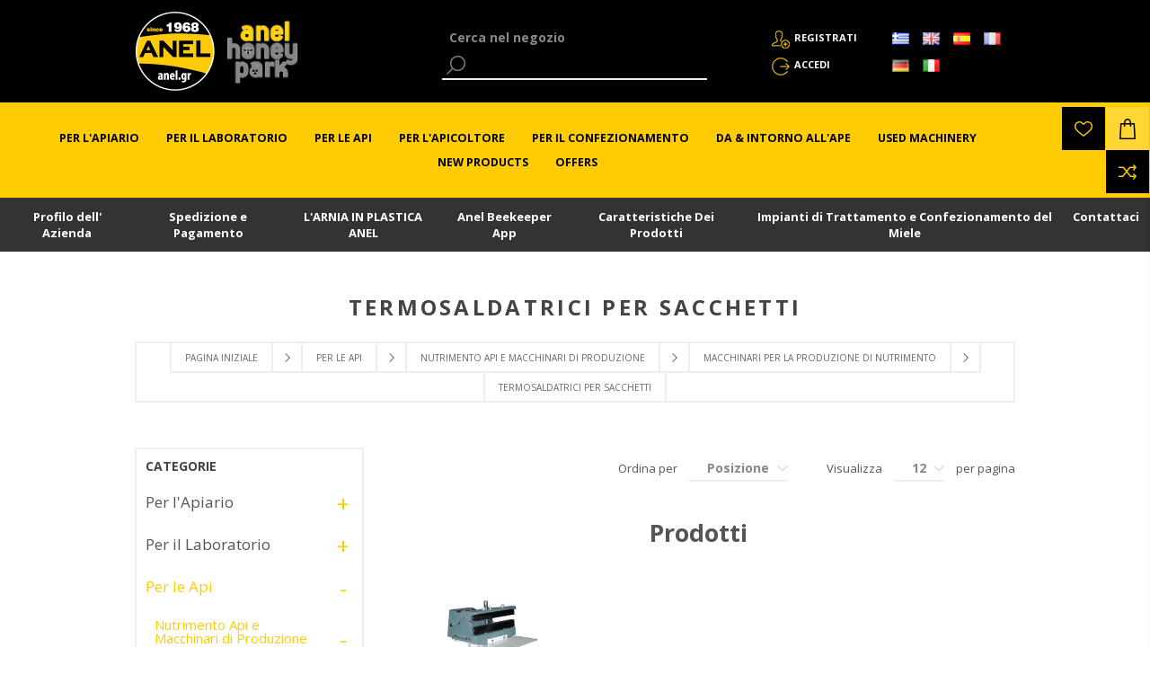

--- FILE ---
content_type: text/html; charset=utf-8
request_url: https://www.anel.gr/it/Per-le-Api/Nutrimento-Api-e-Macchinari-di-Produzione/Macchinari-per-la-Produzione-di-Nutrimento/Termosaldatrici-per-Sacchetti
body_size: 23598
content:

<!DOCTYPE html>
<html lang="it"   class="html-category-page">
<head>
    <title>Termosaldatrici per Sacchetti</title>
	
		<!-- Google Tag Manager -->
	<script>(function(w,d,s,l,i){w[l]=w[l]||[];w[l].push({'gtm.start':
	new Date().getTime(),event:'gtm.js'});var f=d.getElementsByTagName(s)[0],
	j=d.createElement(s),dl=l!='dataLayer'?'&l='+l:'';j.async=true;j.src=
	'https://www.googletagmanager.com/gtm.js?id='+i+dl;f.parentNode.insertBefore(j,f);
	})(window,document,'script','dataLayer','GTM-T6DLKBH');
	
	
	</script>
	
	<script>
	  window.dataLayer = window.dataLayer || [];
	  function gtag(){dataLayer.push(arguments);}
	  gtag('js', new Date());

	  gtag('config', 'GTM-T6DLKBH');
	</script>
	
	<!-- End Google Tag Manager -->
	
    <meta http-equiv="Content-type" content="text/html;charset=UTF-8" />
    <meta name="description" content="Termosaldatrici per Sacchetti" />
    <meta name="keywords" content="" />
    <meta name="generator" content="nopCommerce" />
    <meta name="viewport" content="width=device-width, initial-scale=1.0, user-scalable=0, minimum-scale=1.0, maximum-scale=2.0" />
    <meta name="google-site-verification" content="djBxZqQd-WSbiGQeXnbw3eQGHdF-mAPPVM8a963ecGw" />
    <link href='https://fonts.googleapis.com/css?family=Open+Sans:400,300,700' rel='stylesheet' type='text/css'>
    <link rel="stylesheet" href='/Content/ficons/css/font-awesome.min.css'>
    
    
    
    <script src="/Plugins/Widgets.ProductConfigurator/Scripts/configuratorAjaxCart.js"></script>
    

    <link href="/bundles/styles/uzptt1pbdc8qxtqghcmmx0okberl-8ksvfou374pnfe1?v=jyq1NguG_lHRVO1T412D_aBIfGfe7ypXV0e13ZYkvGU1" rel="stylesheet"/>

    
    <script src="/bundles/scripts/2al8rcpzbzf8iijyfk_a5gmc8sghr-iwk7gggmfgfuk1?v=-XnpCRQFlaccWvZA1xMYMjC6YvaLlUKSpO_I5IvYDbE1"></script>


    <link rel="canonical" href="https://www.anel.gr/it/Per-le-Api/Nutrimento-Api-e-Macchinari-di-Produzione/Macchinari-per-la-Produzione-di-Nutrimento/Termosaldatrici-per-Sacchetti" />

    
    
    
    
<link rel="shortcut icon" href="https://www.anel.gr/favicon.ico" />


</head>
<body class="notAndroid23 category-page-body">
	<!-- Google Tag Manager (noscript) -->
<noscript><iframe src="https://www.googletagmanager.com/ns.html?id=GTM-T6DLKBH"
height="0" width="0" style="display:none;visibility:hidden"></iframe></noscript>
<!-- End Google Tag Manager (noscript) -->
    




<div class="ajax-loading-block-window" style="display: none">
</div>
<div id="dialog-notifications-success" title="Notifica" style="display:none;">
</div>
<div id="dialog-notifications-error" title="Errore" style="display:none;">
</div>
<div id="bar-notification" class="bar-notification">
    <span class="close" title="Chiudi">&nbsp;</span>
</div>




<!--[if lte IE 7]>
    <div style="clear:both;height:59px;text-align:center;position:relative;">
        <a href="http://www.microsoft.com/windows/internet-explorer/default.aspx" target="_blank">
            <img src="/Themes/Brooklyn/Content/img/ie_warning.jpg" height="42" width="820" alt="You are using an outdated browser. For a faster, safer browsing experience, upgrade for free today." />
        </a>
    </div>
<![endif]-->


<div class="master-wrapper-page  items-per-row-three">
    
    


<div class="header header-2">

    
    <div class="header-upper">
        <div class="header-options-wrapper">


<div class="header-logo">
    <a href="/it/" class="logo">
            <img title="" alt="ANEL"  src="/Content/Images/LOGO-ANEL_2x.png" />
    </a>
	<a href="https://honeypark.gr" style="padding-left: 12px;" target="_blank" class="external-link honeypark-logo">
		<img style="bottom: 4px;height: 80px;position: relative;" title="honeypark" alt="honeypark" src="/Content/images/honeypark_logo.png">
		<span style="font-size:0px !important;">ANEL HoneyPark</span>
        <span class="link-info">Opens in a new window</span>
	</a>
	
</div>                            <div class="search-box store-search-box">
                    <form action="/it/search" id="small-search-box-form" method="get">    <label for="small-searchterms" style="font-size:0px;">Cerca nel negozio</label>
    <input type="text" class="search-box-text" id="small-searchterms" autocomplete="off" name="q" placeholder="Cerca nel negozio" title="Cerca nel negozio" />







<input type="hidden" class="instantSearchResourceElement"
       data-highlightFirstFoundElement="false"
       data-minKeywordLength="1"
       data-instantSearchUrl="/it/instantSearchFor"
       data-homePageUrl="/it/"
       data-searchInProductDescriptions="false"
       data-numberOfVisibleProducts="12" />


<script id="instantSearchItemTemplate" type="text/x-kendo-template">
    <div class="instant-search-item" data-url="${ data.CustomProperties.Url }">
        <div class="img-block">
            <img src="${ data.DefaultPictureModel.ImageUrl }" alt="${ data.Name }" title="${ data.Name }" style="border: none">
        </div>
        <div class="detail">
            <div class="title">${ data.Name }</div>
            <div class="price"># var price = ""; if (data.ProductPrice.Price) { price = data.ProductPrice.Price } # #= price #</div>    
        </div>
    </div>
</script>
    <input type="submit" class="button-1 search-box-button" value="Cerca" style="background-color:#000;color:#fff;" />
        <script type="text/javascript">
            $("#small-search-box-form").submit(function(event) {
                if ($("#small-searchterms").val() == "") {
                    alert('Inserisci la parola chiave di ricerca');
                    $("#small-searchterms").focus();
                    event.preventDefault();
                }
            });
        </script>
</form>
                </div>
            <div class="header-options">
                <div class="header-links-wrapper">
                    <div class="header-links">
    <ul>
        
            <li><a href="/it/register" class="ico-register">Registrati</a></li>
            <li><a href="/it/login" class="ico-login">Accedi</a></li>
                
    </ul>
            <script type="text/javascript">
            $(document).ready(function () {
                $('.header').on('mouseenter', '#topcartlink', function () {
                    $('#flyout-cart').addClass('active');
                });
                $('.header').on('mouseleave', '#topcartlink', function () {
                    $('#flyout-cart').removeClass('active');
                });
                $('.header').on('mouseenter', '#flyout-cart', function () {
                    $('#flyout-cart').addClass('active');
                });
                $('.header').on('mouseleave', '#flyout-cart', function () {
                    $('#flyout-cart').removeClass('active');
                });
            });
        </script>
</div>



                </div>
                <div class="header-selectors-wrapper">
                    
                    
                        <div class="language-selector">
                <ul class="language-list">
                        <li>
                            <a href="/it/changelanguage/2?returnurl=%2fit%2fper-le-api%2fnutrimento-api-e-macchinari-di-produzione%2fmacchinari-per-la-produzione-di-nutrimento%2ftermosaldatrici-per-sacchetti" rel="nofollow" title="Ελληνικά">
                                
                                <img title='Ελληνικά' alt='Ελληνικά' 
                                     src="/Content/Images/flags/gr.png " />
                            </a>

                            
                        </li>
                        <li>
                            <a href="/it/changelanguage/1?returnurl=%2fit%2fper-le-api%2fnutrimento-api-e-macchinari-di-produzione%2fmacchinari-per-la-produzione-di-nutrimento%2ftermosaldatrici-per-sacchetti" rel="nofollow" title="English">
                                
                                <img title='English' alt='English' 
                                     src="/Content/Images/flags/gb.png " />
                            </a>

                            
                        </li>
                        <li>
                            <a href="/it/changelanguage/3?returnurl=%2fit%2fper-le-api%2fnutrimento-api-e-macchinari-di-produzione%2fmacchinari-per-la-produzione-di-nutrimento%2ftermosaldatrici-per-sacchetti" rel="nofollow" title="Espa&#241;ol">
                                
                                <img title='Espa&#241;ol' alt='Espa&#241;ol' 
                                     src="/Content/Images/flags/es.png " />
                            </a>

                            
                        </li>
                        <li>
                            <a href="/it/changelanguage/5?returnurl=%2fit%2fper-le-api%2fnutrimento-api-e-macchinari-di-produzione%2fmacchinari-per-la-produzione-di-nutrimento%2ftermosaldatrici-per-sacchetti" rel="nofollow" title="Fran&#231;ais">
                                
                                <img title='Fran&#231;ais' alt='Fran&#231;ais' 
                                     src="/Content/Images/flags/fr.png " />
                            </a>

                            
                        </li>
                        <li>
                            <a href="/it/changelanguage/6?returnurl=%2fit%2fper-le-api%2fnutrimento-api-e-macchinari-di-produzione%2fmacchinari-per-la-produzione-di-nutrimento%2ftermosaldatrici-per-sacchetti" rel="nofollow" title="Deutsch">
                                
                                <img title='Deutsch' alt='Deutsch' 
                                     src="/Content/Images/flags/de.png " />
                            </a>

                            
                        </li>
                        <li>
                            <a href="/it/changelanguage/7?returnurl=%2fit%2fper-le-api%2fnutrimento-api-e-macchinari-di-produzione%2fmacchinari-per-la-produzione-di-nutrimento%2ftermosaldatrici-per-sacchetti" rel="nofollow" title="Italiano">
                                
                                <img title='Italiano' alt='Italiano'  class=selected
                                     src="/Content/Images/flags/it.png " />
                            </a>

                            
                        </li>
                </ul>

    </div>


                    
                </div>
            </div>
        </div>
    </div>
    <div class="container-header">
        <div class="header-lower">
            <div class="header-actions-wrapper">



                <div class="header-menu pictures-per-row-four">
                    <div class="close-menu">
                        <span>Chiudi</span>
                    </div>







    <ul class="mega-menu"
        data-isRtlEnabled="false"
        data-enableClickForDropDown="false">



<li class="has-sublist">

        <a class="with-subcategories" href="/it/Per-l&#39;Apiario"><span>Per l&#39;Apiario</span></a>

        <div class="dropdown categories fullWidth boxes-6">
            <div class="row-wrapper">
                <div class="row"><div class="box">
                    <div class="picture">
                        <a href="/it/Per-l&#39;Apiario/Arniei-ed-Accessori" title="Mostra i prodotti della categoria Κυψέλες και τα Εξαρτήματα τους">
                            <img class="lazy" alt="Immagine per la categoria Κυψέλες και τα Εξαρτή..." src="[data-uri]" data-original="https://www.anel.gr/content/images/thumbs/0001884_-_240.jpeg" />
                        </a>
                    </div>
                    <div class="details">
                        <div class="title">
                            <a href="/it/Per-l&#39;Apiario/Arniei-ed-Accessori" title="Arniei ed Accessori"><span>Arniei ed Accessori</span></a>
                        </div>
                        <ul class="subcategories">
                                <li>
                                    <a href="/it/Per-l&#39;Apiario/Arniei-ed-Accessori/Arnie-in-Plastica-ANEL" title="Arnie in Plastica ANEL">Arnie in Plastica ANEL</a>
                                </li>
                                <li>
                                    <a href="/it/Per-l&#39;Apiario/Arniei-ed-Accessori/Arnie-in-Legno" title="Arnie in Legno">Arnie in Legno</a>
                                </li>
                                <li>
                                    <a href="/it/Per-l&#39;Apiario/Arniei-ed-Accessori/Favi" title="Favi">Favi</a>
                                </li>
                                <li>
                                    <a href="/it/Per-l&#39;Apiario/Arniei-ed-Accessori/Nutritori---Abbeveratoi" title="Nutritori - Abbeveratoi">Nutritori - Abbeveratoi</a>
                                </li>
                                <li>
                                    <a href="/it/Per-l&#39;Apiario/Arniei-ed-Accessori/Diaframmi" title="Diaframmi">Diaframmi</a>
                                </li>
                                <li>
                                    <a href="/it/Per-l&#39;Apiario/Arniei-ed-Accessori/Miglioramento-dell&#39;Arnia" title="Miglioramento dell&#39;Arnia">Miglioramento dell&#39;Arnia</a>
                                </li>
                                <li>
                                    <a href="/it/Per-l&#39;Apiario/Arniei-ed-Accessori/Trappole-Raccoglipolline" title="Trappole Raccoglipolline">Trappole Raccoglipolline</a>
                                </li>
                                <li>
                                    <a href="/it/Per-l&#39;Apiario/Arniei-ed-Accessori/Aiuti-all&#39;Ispezione" title="Aiuti all&#39;Ispezione">Aiuti all&#39;Ispezione</a>
                                </li>
                                <li>
                                    <a href="/it/Per-l&#39;Apiario/Arniei-ed-Accessori/Griglie-Raccolta-Propoli" title="Griglie Raccolta Propoli">Griglie Raccolta Propoli</a>
                                </li>
                                <li>
                                    <a href="/it/Per-l&#39;Apiario/Arniei-ed-Accessori/Isolanti-da-Arnia" title="Isolanti da Arnia">Isolanti da Arnia</a>
                                </li>
                                <li>
                                    <a href="/it/Per-l&#39;Apiario/Arniei-ed-Accessori/Manutenzione-dell&#39;Arnia" title="Manutenzione dell&#39;Arnia">Manutenzione dell&#39;Arnia</a>
                                </li>

                        </ul>
                    </div>
                
</div><div class="box">
                    <div class="picture">
                        <a href="/it/Per-l&#39;Apiario/Allevamento-Api-Regine---Pappa-Reale" title="Mostra i prodotti della categoria Βασιλοτροφία - Βασιλικός Πολτός">
                            <img class="lazy" alt="Immagine per la categoria Βασιλοτροφία - Βασιλι..." src="[data-uri]" data-original="https://www.anel.gr/content/images/thumbs/0001885_-_240.jpeg" />
                        </a>
                    </div>
                    <div class="details">
                        <div class="title">
                            <a href="/it/Per-l&#39;Apiario/Allevamento-Api-Regine---Pappa-Reale" title="Allevamento Api Regine - Pappa Reale"><span>Allevamento Api Regine - Pappa Reale</span></a>
                        </div>
                        <ul class="subcategories">
                                <li>
                                    <a href="/it/Per-l&#39;Apiario/Allevamento-Api-Regine---Pappa-Reale/Sistema-Allevamento-Api-Regine-e-Traslarvo-ANEL" title="Sistema Allevamento Api Regine e Traslarvo ANEL">Sistema Allevamento Api Regine e Traslarvo ANEL</a>
                                </li>
                                <li>
                                    <a href="/it/Per-l&#39;Apiario/Allevamento-Api-Regine---Pappa-Reale/Sistema-Allevamento-Api-Regine-Francese-(Nicot)" title="Sistema Allevamento Api Regine Francese (Nicot)">Sistema Allevamento Api Regine Francese (Nicot)</a>
                                </li>
                                <li>
                                    <a href="/it/Per-l&#39;Apiario/Allevamento-Api-Regine---Pappa-Reale/Traslarvo" title="Traslarvo">Traslarvo</a>
                                </li>
                                <li>
                                    <a href="/it/Per-l&#39;Apiario/Allevamento-Api-Regine---Pappa-Reale/Accessori-Allevamento-Api-Regine" title="Accessori Allevamento Api Regine">Accessori Allevamento Api Regine</a>
                                </li>
                                <li>
                                    <a href="/it/Per-l&#39;Apiario/Allevamento-Api-Regine---Pappa-Reale/Estrazione-Pappa-Reale" title="Estrazione Pappa Reale">Estrazione Pappa Reale</a>
                                </li>
                                <li>
                                    <a href="/it/Per-l&#39;Apiario/Allevamento-Api-Regine---Pappa-Reale/Inseminazione-Strumentale" title="Inseminazione Strumentale">Inseminazione Strumentale</a>
                                </li>

                        </ul>
                    </div>
                
</div><div class="box">
                    <div class="picture">
                        <a href="/it/Per-l&#39;Apiario/Sciami" title="Mostra i prodotti della categoria Αφεσμοί">
                            <img class="lazy" alt="Immagine per la categoria Αφεσμοί" src="[data-uri]" data-original="https://www.anel.gr/content/images/thumbs/0004020_240.jpeg" />
                        </a>
                    </div>
                    <div class="details">
                        <div class="title">
                            <a href="/it/Per-l&#39;Apiario/Sciami" title="Sciami"><span>Sciami</span></a>
                        </div>
                        <ul class="subcategories">
                                <li>
                                    <a href="/it/Per-l&#39;Apiario/Sciami/Attirasciami" title="Attirasciami">Attirasciami</a>
                                </li>
                                <li>
                                    <a href="/it/Per-l&#39;Apiario/Sciami/Esca-sciami-ANEL" title="Esca per sciami di api a base di feromoni da ANEL">Esca per sciami di api a base di feromoni da ANEL</a>
                                </li>
                                <li>
                                    <a href="/it/Per-l&#39;Apiario/Sciami/Pigliasciami" title="Pigliasciami">Pigliasciami</a>
                                </li>

                        </ul>
                    </div>
                
</div><div class="box">
                    <div class="picture">
                        <a href="/it/Per-l&#39;Apiario/Trasporto-Arnie" title="Mostra i prodotti della categoria Μεταφορά κυψελών">
                            <img class="lazy" alt="Immagine per la categoria Μεταφορά κυψελών" src="[data-uri]" data-original="https://www.anel.gr/content/images/thumbs/0001887_-_240.jpeg" />
                        </a>
                    </div>
                    <div class="details">
                        <div class="title">
                            <a href="/it/Per-l&#39;Apiario/Trasporto-Arnie" title="Trasporto Arnie"><span>Trasporto Arnie</span></a>
                        </div>
                        <ul class="subcategories">
                                <li>
                                    <a href="/it/Per-l&#39;Apiario/Trasporto-Arnie/Trasporto-Arnie-A-Motore" title="Trasporto Arnie - A Motore">Trasporto Arnie - A Motore</a>
                                </li>
                                <li>
                                    <a href="/it/Per-l&#39;Apiario/Trasporto-Arnie/Trasporto-Arnie-Manuali" title="Trasporto Arnie - Manuali">Trasporto Arnie - Manuali</a>
                                </li>

                        </ul>
                    </div>
                
</div></div><div class="row"><div class="box">
                    <div class="picture">
                        <a href="/it/Per-l&#39;Apiario/Sistemi-di-Sicurezza" title="Mostra i prodotti della categoria Συστήματα Εποπτείας - Ασφάλειας Μελισσοκομείου">
                            <img class="lazy" alt="Immagine per la categoria Συστήματα Εποπτείας -..." src="[data-uri]" data-original="https://www.anel.gr/content/images/thumbs/0002545_-_240.jpeg" />
                        </a>
                    </div>
                    <div class="details">
                        <div class="title">
                            <a href="/it/Per-l&#39;Apiario/Sistemi-di-Sicurezza" title="Sistemi di Sicurezza"><span>Sistemi di Sicurezza</span></a>
                        </div>
                        <ul class="subcategories">
                                <li>
                                    <a href="/it/Per-l&#39;Apiario/Sistemi-di-Sicurezza/psifiaki-katagrafi" title="Digital Recording of Inspections">Digital Recording of Inspections</a>
                                </li>
                                <li>
                                    <a href="/it/Per-l&#39;Apiario/Sistemi-di-Sicurezza/Bilance-per-Arnie" title="Bilance per Arnie">Bilance per Arnie</a>
                                </li>

                        </ul>
                    </div>
                
</div><div class="box">
                    <div class="picture">
                        <a href="/it/Per-l&#39;Apiario/Api-Vive" title="Mostra i prodotti della categoria Μελίσσια - Παραφυάδες - Βασίλισσες">
                            <img class="lazy" alt="Immagine per la categoria Μελίσσια - Παραφυάδες..." src="[data-uri]" data-original="https://www.anel.gr/content/images/thumbs/0001889_-_240.jpeg" />
                        </a>
                    </div>
                    <div class="details">
                        <div class="title">
                            <a href="/it/Per-l&#39;Apiario/Api-Vive" title="Api Vive"><span>Api Vive</span></a>
                        </div>
                        <ul class="subcategories">

                        </ul>
                    </div>
                
</div><div class="empty-box"></div><div class="empty-box"></div></div>
            </div>
        </div>
</li>


<li class="has-sublist">

        <a class="with-subcategories" href="/it/Per-il-Laboratorio"><span>Per il Laboratorio</span></a>

        <div class="dropdown categories fullWidth boxes-4">
            <div class="row-wrapper">
                <div class="row"><div class="box">
                    <div class="picture">
                        <a href="/it/Per-il-Laboratorio/Preparazione-Materiale" title="Mostra i prodotti della categoria Προετοιμασία υλικού">
                            <img class="lazy" alt="Immagine per la categoria Προετοιμασία υλικού" src="[data-uri]" data-original="https://www.anel.gr/content/images/thumbs/0001890_-_290.jpeg" />
                        </a>
                    </div>
                    <div class="details">
                        <div class="title">
                            <a href="/it/Per-il-Laboratorio/Preparazione-Materiale" title="Preparazione Materiale"><span>Preparazione Materiale</span></a>
                        </div>
                        <ul class="subcategories">
                                <li>
                                    <a href="/it/Per-il-Laboratorio/Preparazione-Materiale/Marchiatura-a-Fuoco" title="Marchiatura a Fuoco">Marchiatura a Fuoco</a>
                                </li>
                                <li>
                                    <a href="/it/Per-il-Laboratorio/Preparazione-Materiale/Preparazione-Telaini" title="Preparazione Telaini">Preparazione Telaini</a>
                                </li>
                                <li>
                                    <a href="/it/Per-il-Laboratorio/Preparazione-Materiale/Disinfezione" title="Disinfezione">Disinfezione</a>
                                </li>
                                <li>
                                    <a href="/it/Per-il-Laboratorio/Preparazione-Materiale/Viti" title="Viti">Viti</a>
                                </li>

                        </ul>
                    </div>
                
</div><div class="box">
                    <div class="picture">
                        <a href="/it/Per-il-Laboratorio/Raccolta-Miele" title="Mostra i prodotti della categoria Τρύγος Μελιού">
                            <img class="lazy" alt="Immagine per la categoria Τρύγος Μελιού" src="[data-uri]" data-original="https://www.anel.gr/content/images/thumbs/0001897_-_290.jpeg" />
                        </a>
                    </div>
                    <div class="details">
                        <div class="title">
                            <a href="/it/Per-il-Laboratorio/Raccolta-Miele" title="Raccolta Miele"><span>Raccolta Miele</span></a>
                        </div>
                        <ul class="subcategories">
                                <li>
                                    <a href="/it/Per-il-Laboratorio/Raccolta-Miele/Disopercolatura" title="Disopercolatura">Disopercolatura</a>
                                </li>
                                <li>
                                    <a href="/it/Per-il-Laboratorio/Raccolta-Miele/Trattamento-Opercoli" title="Trattamento Opercoli">Trattamento Opercoli</a>
                                </li>
                                <li>
                                    <a href="/it/Per-il-Laboratorio/Raccolta-Miele/Smielatori" title="Smielatori">Smielatori</a>
                                </li>
                                <li>
                                    <a href="/it/Per-il-Laboratorio/Raccolta-Miele/Recipienti-per-Miele" title="Recipienti per Miele">Recipienti per Miele</a>
                                </li>
                                <li>
                                    <a href="/it/Per-il-Laboratorio/Raccolta-Miele/Impianti-Automatici-Raccolta-Miele" title="Impianti Automatici Raccolta Miele">Impianti Automatici Raccolta Miele</a>
                                </li>

                        </ul>
                    </div>
                
</div><div class="box">
                    <div class="picture">
                        <a href="/it/Per-il-Laboratorio/Trattamento-Prodotti-Apicoltura" title="Mostra i prodotti della categoria Επεξεργασία Προιόντων Μέλισσας">
                            <img class="lazy" alt="Immagine per la categoria Επεξεργασία Προιόντων..." src="[data-uri]" data-original="https://www.anel.gr/content/images/thumbs/0001892_-_290.jpeg" />
                        </a>
                    </div>
                    <div class="details">
                        <div class="title">
                            <a href="/it/Per-il-Laboratorio/Trattamento-Prodotti-Apicoltura" title="Trattamento Prodotti Apicoltura"><span>Trattamento Prodotti Apicoltura</span></a>
                        </div>
                        <ul class="subcategories">
                                <li>
                                    <a href="/it/Per-il-Laboratorio/Trattamento-Prodotti-Apicoltura/Trattamento-Polline" title="Trattamento Polline">Trattamento Polline</a>
                                </li>
                                <li>
                                    <a href="/it/Per-il-Laboratorio/Trattamento-Prodotti-Apicoltura/Trattamento-Cera" title="Trattamento Cera">Trattamento Cera</a>
                                </li>
                                <li>
                                    <a href="/it/Per-il-Laboratorio/Trattamento-Prodotti-Apicoltura/Trattamento-Miele" title="Trattamento Miele">Trattamento Miele</a>
                                </li>
                                <li>
                                    <a href="/it/Per-il-Laboratorio/Trattamento-Prodotti-Apicoltura/Trattamento-Propoli" title="Trattamento Propoli">Trattamento Propoli</a>
                                </li>

                        </ul>
                    </div>
                
</div><div class="box">
                    <div class="picture">
                        <a href="/it/Per-il-Laboratorio/Macchinari---Attrezzatura-d&#39;Uso-Generico" title="Mostra i prodotti della categoria Μηχανήματα &amp; Εξοπλισμός Γενικής Χρήσης">
                            <img class="lazy" alt="Immagine per la categoria Μηχανήματα &amp; Εξοπλισμ..." src="[data-uri]" data-original="https://www.anel.gr/content/images/thumbs/0001893_-_290.jpeg" />
                        </a>
                    </div>
                    <div class="details">
                        <div class="title">
                            <a href="/it/Per-il-Laboratorio/Macchinari---Attrezzatura-d&#39;Uso-Generico" title="Macchinari &amp; Attrezzatura d&#39;Uso Generico"><span>Macchinari &amp; Attrezzatura d&#39;Uso Generico</span></a>
                        </div>
                        <ul class="subcategories">
                                <li>
                                    <a href="/it/Per-il-Laboratorio/Macchinari---Attrezzatura-d&#39;Uso-Generico/Compressori-Pneumatici" title="Compressori Pneumatici">Compressori Pneumatici</a>
                                </li>
                                <li>
                                    <a href="/it/Per-il-Laboratorio/Macchinari---Attrezzatura-d&#39;Uso-Generico/Dispositivi-di-Protezione" title="Dispositivi di Protezione">Dispositivi di Protezione</a>
                                </li>
                                <li>
                                    <a href="/it/Per-il-Laboratorio/Macchinari---Attrezzatura-d&#39;Uso-Generico/Macchinari-da-Giardino" title="Macchinari da Giardino">Macchinari da Giardino</a>
                                </li>
                                <li>
                                    <a href="/it/Per-il-Laboratorio/Macchinari---Attrezzatura-d&#39;Uso-Generico/Transpallet" title="Transpallet">Transpallet</a>
                                </li>
                                <li>
                                    <a href="/it/Per-il-Laboratorio/Macchinari---Attrezzatura-d&#39;Uso-Generico/Regolatori-di-Tensione" title="Regolatori di Tensione">Regolatori di Tensione</a>
                                </li>
                                <li>
                                    <a href="/it/Per-il-Laboratorio/Macchinari---Attrezzatura-d&#39;Uso-Generico/Idropulitrici" title="Idropulitrici">Idropulitrici</a>
                                </li>

                        </ul>
                    </div>
                
</div></div>
            </div>
        </div>
</li>


<li class="has-sublist">

        <a class="with-subcategories" href="/it/Per-le-Api"><span>Per le Api</span></a>

        <div class="dropdown categories fullWidth boxes-2">
            <div class="row-wrapper">
                <div class="row"><div class="box">
                    <div class="picture">
                        <a href="/it/Per-le-Api/Nutrimento-Api-e-Macchinari-di-Produzione" title="Mostra i prodotti della categoria Τροφές Μελισσών και Μηχανήματα Παρακευής τους">
                            <img class="lazy" alt="Immagine per la categoria Τροφές Μελισσών και Μ..." src="[data-uri]" data-original="https://www.anel.gr/content/images/thumbs/0001894_-_290.jpeg" />
                        </a>
                    </div>
                    <div class="details">
                        <div class="title">
                            <a href="/it/Per-le-Api/Nutrimento-Api-e-Macchinari-di-Produzione" title="Nutrimento Api e Macchinari di Produzione"><span>Nutrimento Api e Macchinari di Produzione</span></a>
                        </div>
                        <ul class="subcategories">
                                <li>
                                    <a href="/it/Per-le-Api/Nutrimento-Api-e-Macchinari-di-Produzione/Nutrimenti" title="Nutrimenti">Nutrimenti</a>
                                </li>
                                <li>
                                    <a href="/it/Per-le-Api/Nutrimento-Api-e-Macchinari-di-Produzione/eksoplismos-trofodosias" title="Feeding Equipment">Feeding Equipment</a>
                                </li>
                                <li>
                                    <a href="/it/Per-le-Api/Nutrimento-Api-e-Macchinari-di-Produzione/Materie-Prime-per-Nutrimenti" title="Materie Prime per Nutrimenti">Materie Prime per Nutrimenti</a>
                                </li>
                                <li>
                                    <a href="/it/Per-le-Api/Nutrimento-Api-e-Macchinari-di-Produzione/Macchinari-per-la-Produzione-di-Nutrimento" title="Macchinari per la Produzione di Nutrimento">Macchinari per la Produzione di Nutrimento</a>
                                </li>

                        </ul>
                    </div>
                
</div><div class="box">
                    <div class="picture">
                        <a href="/it/Per-le-Api/Protezione-per-le-Api" title="Mostra i prodotti della categoria Προστατεύοντας τις Μέλισσες">
                            <img class="lazy" alt="Immagine per la categoria Προστατεύοντας τις Μέ..." src="[data-uri]" data-original="https://www.anel.gr/content/images/thumbs/0001895_-_290.jpeg" />
                        </a>
                    </div>
                    <div class="details">
                        <div class="title">
                            <a href="/it/Per-le-Api/Protezione-per-le-Api" title="Protezione per le Api"><span>Protezione per le Api</span></a>
                        </div>
                        <ul class="subcategories">
                                <li>
                                    <a href="/it/Per-le-Api/Protezione-per-le-Api/Attrezzatura-Somministrazione-Farmaci" title="Attrezzatura Somministrazione Farmaci">Attrezzatura Somministrazione Farmaci</a>
                                </li>
                                <li>
                                    <a href="/it/Per-le-Api/Protezione-per-le-Api/Trappole-per-Insetti" title="Trappole per Insetti">Trappole per Insetti</a>
                                </li>
                                <li>
                                    <a href="/it/Per-le-Api/Protezione-per-le-Api/Test-Diagnostici" title="Test Diagnostici">Test Diagnostici</a>
                                </li>
                                <li>
                                    <a href="/it/Per-le-Api/Protezione-per-le-Api/Integratori-Alimentari" title="Integratori Alimentari">Integratori Alimentari</a>
                                </li>
                                <li>
                                    <a href="/it/Per-le-Api/Protezione-per-le-Api/Prodotti-Chimici" title="Prodotti Chimici">Prodotti Chimici</a>
                                </li>

                        </ul>
                    </div>
                
</div><div class="empty-box"></div><div class="empty-box"></div></div>
            </div>
        </div>
</li>


<li class="has-sublist">

        <a class="with-subcategories" href="/it/Per-l&#39;Apicoltore"><span>Per l&#39;Apicoltore</span></a>

        <div class="dropdown categories fullWidth boxes-5">
            <div class="row-wrapper">
                <div class="row"><div class="box">
                    <div class="picture">
                        <a href="/it/Per-l&#39;Apicoltore/abbigliamento-dispositivi-di-protezione" title="Mostra i prodotti della categoria Ρουχισμός - Προστατευτικά μέσα">
                            <img class="lazy" alt="Immagine per la categoria Ρουχισμός - Προστατευ..." src="[data-uri]" data-original="https://www.anel.gr/content/images/thumbs/0002614_-_290.jpeg" />
                        </a>
                    </div>
                    <div class="details">
                        <div class="title">
                            <a href="/it/Per-l&#39;Apicoltore/abbigliamento-dispositivi-di-protezione" title="Abbigliamento – Dispositivi di Protezione"><span>Abbigliamento – Dispositivi di Protezione</span></a>
                        </div>
                        <ul class="subcategories">
                                <li>
                                    <a href="/it/Per-l&#39;Apicoltore/abbigliamento-dispositivi-di-protezione/Maschere" title="Maschere">Maschere</a>
                                </li>
                                <li>
                                    <a href="/it/Per-l&#39;Apicoltore/abbigliamento-dispositivi-di-protezione/Maschere---Camiciotti" title="Maschere - Camiciotti">Maschere - Camiciotti</a>
                                </li>
                                <li>
                                    <a href="/it/Per-l&#39;Apicoltore/abbigliamento-dispositivi-di-protezione/Tute" title="Tute">Tute</a>
                                </li>
                                <li>
                                    <a href="/it/Per-l&#39;Apicoltore/abbigliamento-dispositivi-di-protezione/Pantaloni" title="Pantaloni">Pantaloni</a>
                                </li>
                                <li>
                                    <a href="/it/Per-l&#39;Apicoltore/abbigliamento-dispositivi-di-protezione/Guanti" title="Guanti">Guanti</a>
                                </li>
                                <li>
                                    <a href="/it/Per-l&#39;Apicoltore/abbigliamento-dispositivi-di-protezione/Dopo-la-Puntura" title="Dopo la Puntura">Dopo la Puntura</a>
                                </li>

                        </ul>
                    </div>
                
</div><div class="box">
                    <div class="picture">
                        <a href="/it/Per-l&#39;Apicoltore/Apicoltori-Principianti" title="Mostra i prodotti della categoria Αρχάριοι Μελισσοκόμοι">
                            <img class="lazy" alt="Immagine per la categoria Αρχάριοι Μελισσοκόμοι..." src="[data-uri]" data-original="https://www.anel.gr/content/images/thumbs/0001899_-_290.jpeg" />
                        </a>
                    </div>
                    <div class="details">
                        <div class="title">
                            <a href="/it/Per-l&#39;Apicoltore/Apicoltori-Principianti" title="Apicoltori Principianti"><span>Apicoltori Principianti</span></a>
                        </div>
                        <ul class="subcategories">
                                <li>
                                    <a href="/it/Per-l&#39;Apicoltore/Apicoltori-Principianti/Kit-per-Principianti" title="Kit per Principianti">Kit per Principianti</a>
                                </li>

                        </ul>
                    </div>
                
</div><div class="box">
                    <div class="picture">
                        <a href="/it/Per-l&#39;Apicoltore/Attrezzatura-Apistica" title="Mostra i prodotti della categoria Εργαλεία Μελισσοκόμου">
                            <img class="lazy" alt="Immagine per la categoria Εργαλεία Μελισσοκόμου..." src="[data-uri]" data-original="https://www.anel.gr/content/images/thumbs/0001900_-_290.jpeg" />
                        </a>
                    </div>
                    <div class="details">
                        <div class="title">
                            <a href="/it/Per-l&#39;Apicoltore/Attrezzatura-Apistica" title="Attrezzatura Apistica"><span>Attrezzatura Apistica</span></a>
                        </div>
                        <ul class="subcategories">
                                <li>
                                    <a href="/it/Per-l&#39;Apicoltore/Attrezzatura-Apistica/Affumicatori" title="Affumicatori">Affumicatori</a>
                                </li>
                                <li>
                                    <a href="/it/Per-l&#39;Apicoltore/Attrezzatura-Apistica/Leve" title="Leve">Leve</a>
                                </li>
                                <li>
                                    <a href="/it/Per-l&#39;Apicoltore/Attrezzatura-Apistica/Spazzole-Apicoltura" title="Spazzole Apicoltura">Spazzole Apicoltura</a>
                                </li>

                        </ul>
                    </div>
                
</div><div class="box">
                    <div class="picture">
                        <a href="/it/Per-l&#39;Apicoltore/Materiale-Didattico" title="Mostra i prodotti della categoria Εκπαιδευτικό Υλικό &amp; Εκπαίδευση">
                            <img class="lazy" alt="Immagine per la categoria Εκπαιδευτικό Υλικό &amp; ..." src="[data-uri]" data-original="https://www.anel.gr/content/images/thumbs/0001901_-_290.jpeg" />
                        </a>
                    </div>
                    <div class="details">
                        <div class="title">
                            <a href="/it/Per-l&#39;Apicoltore/Materiale-Didattico" title="Materiale Didattico"><span>Materiale Didattico</span></a>
                        </div>
                        <ul class="subcategories">
                                <li>
                                    <a href="/it/Per-l&#39;Apicoltore/Materiale-Didattico/Seminari" title="Seminari">Seminari</a>
                                </li>
                                <li>
                                    <a href="/it/Per-l&#39;Apicoltore/Materiale-Didattico/DVD-CD" title="DVD - CD">DVD - CD</a>
                                </li>
                                <li>
                                    <a href="/it/Per-l&#39;Apicoltore/Materiale-Didattico/Libri" title="Libri">Libri</a>
                                </li>

                        </ul>
                    </div>
                
</div></div><div class="row"><div class="box">
                    <div class="picture">
                        <a href="/it/Per-l&#39;Apicoltore/Servizio-all&#39;Apicoltore" title="Mostra i prodotti della categoria Υπηρεσίες για Μελισσοκόμους">
                            <img class="lazy" alt="Immagine per la categoria Υπηρεσίες για Μελισσο..." src="[data-uri]" data-original="https://www.anel.gr/content/images/thumbs/0001902_-_290.jpeg" />
                        </a>
                    </div>
                    <div class="details">
                        <div class="title">
                            <a href="/it/Per-l&#39;Apicoltore/Servizio-all&#39;Apicoltore" title="Servizio all&#39;Apicoltore"><span>Servizio all&#39;Apicoltore</span></a>
                        </div>
                        <ul class="subcategories">

                        </ul>
                    </div>
                
</div><div class="empty-box"></div><div class="empty-box"></div><div class="empty-box"></div></div>
            </div>
        </div>
</li>


<li class="has-sublist">

        <a class="with-subcategories" href="/it/Per-il-Confezionamento"><span>Per il Confezionamento</span></a>

        <div class="dropdown categories fullWidth boxes-7">
            <div class="row-wrapper">
                <div class="row"><div class="box">
                    <div class="picture">
                        <a href="/it/Per-il-Confezionamento/Macchinari-Trattamento-Miele" title="Mostra i prodotti della categoria Μηχανήματα Επεξεργασίας Μελιού">
                            <img class="lazy" alt="Immagine per la categoria Μηχανήματα Επεξεργασί..." src="[data-uri]" data-original="https://www.anel.gr/content/images/thumbs/0001914_-_290.jpeg" />
                        </a>
                    </div>
                    <div class="details">
                        <div class="title">
                            <a href="/it/Per-il-Confezionamento/Macchinari-Trattamento-Miele" title="Macchinari Trattamento Miele"><span>Macchinari Trattamento Miele</span></a>
                        </div>
                        <ul class="subcategories">
                                <li>
                                    <a href="/it/Per-il-Confezionamento/Macchinari-Trattamento-Miele/Camere-Calde" title="Camere Calde">Camere Calde</a>
                                </li>
                                <li>
                                    <a href="/it/Per-il-Confezionamento/Macchinari-Trattamento-Miele/Agitatori" title="Agitatori">Agitatori</a>
                                </li>
                                <li>
                                    <a href="/it/Per-il-Confezionamento/Macchinari-Trattamento-Miele/Pompe-per-Miele" title="Pompe per Miele">Pompe per Miele</a>
                                </li>
                                <li>
                                    <a href="/it/Per-il-Confezionamento/Macchinari-Trattamento-Miele/FiltraggioM" title="Filtraggio">Filtraggio</a>
                                </li>
                                <li>
                                    <a href="/it/Per-il-Confezionamento/Macchinari-Trattamento-Miele/Maturatori-per-il-Laboratorio" title="Maturatori per il Laboratorio">Maturatori per il Laboratorio</a>
                                </li>
                                <li>
                                    <a href="/it/Per-il-Confezionamento/Macchinari-Trattamento-Miele/Bilance" title="Bilance">Bilance</a>
                                </li>
                                <li>
                                    <a href="/it/Per-il-Confezionamento/Macchinari-Trattamento-Miele/Raccordi-e-Tubi-Trasporto-Miele" title="Raccordi e Tubi Trasporto Miele">Raccordi e Tubi Trasporto Miele</a>
                                </li>

                        </ul>
                    </div>
                
</div><div class="box">
                    <div class="picture">
                        <a href="/it/Per-il-Confezionamento/Macchinari-per-il-Confezionamento-del-Miele" title="Mostra i prodotti della categoria Μηχανήματα Τυποποίησης-Συσκευασίας Μελιού">
                            <img class="lazy" alt="Immagine per la categoria Μηχανήματα Τυποποίηση..." src="[data-uri]" data-original="https://www.anel.gr/content/images/thumbs/0001915_-_290.jpeg" />
                        </a>
                    </div>
                    <div class="details">
                        <div class="title">
                            <a href="/it/Per-il-Confezionamento/Macchinari-per-il-Confezionamento-del-Miele" title="Macchinari per il Confezionamento del Miele"><span>Macchinari per il Confezionamento del Miele</span></a>
                        </div>
                        <ul class="subcategories">
                                <li>
                                    <a href="/it/Per-il-Confezionamento/Macchinari-per-il-Confezionamento-del-Miele/tavoli-rotanti-nastri-trasportatori" title="Tavoli Rotanti - Nastri Trasportatori">Tavoli Rotanti - Nastri Trasportatori</a>
                                </li>
                                <li>
                                    <a href="/it/Per-il-Confezionamento/Macchinari-per-il-Confezionamento-del-Miele/Dosatura" title="Dosatura">Dosatura</a>
                                </li>
                                <li>
                                    <a href="/it/Per-il-Confezionamento/Macchinari-per-il-Confezionamento-del-Miele/Etichettatrici" title="Etichettatrici">Etichettatrici</a>
                                </li>
                                <li>
                                    <a href="/it/Per-il-Confezionamento/Macchinari-per-il-Confezionamento-del-Miele/Stampanti" title="Stampanti">Stampanti</a>
                                </li>
                                <li>
                                    <a href="/it/Per-il-Confezionamento/Macchinari-per-il-Confezionamento-del-Miele/Tappatori" title="Tappatori">Tappatori</a>
                                </li>
                                <li>
                                    <a href="/it/Per-il-Confezionamento/Macchinari-per-il-Confezionamento-del-Miele/Confezionatrici-Termoretraibili" title="Confezionatrici Termoretraibili">Confezionatrici Termoretraibili</a>
                                </li>
                                <li>
                                    <a href="/it/Per-il-Confezionamento/Macchinari-per-il-Confezionamento-del-Miele/Confezionatrici-di-Porzioni" title="Confezionatrici di Porzioni">Confezionatrici di Porzioni</a>
                                </li>

                        </ul>
                    </div>
                
</div><div class="box">
                    <div class="picture">
                        <a href="/it/Per-il-Confezionamento/Armadietti---Banchi-da-Lavoro" title="Mostra i prodotti della categoria Ερμάρια-Πάγκοι Εργασίας">
                            <img class="lazy" alt="Immagine per la categoria Ερμάρια-Πάγκοι Εργασί..." src="[data-uri]" data-original="https://www.anel.gr/content/images/thumbs/0001916_-_290.jpeg" />
                        </a>
                    </div>
                    <div class="details">
                        <div class="title">
                            <a href="/it/Per-il-Confezionamento/Armadietti---Banchi-da-Lavoro" title="Armadietti - Banchi da Lavoro"><span>Armadietti - Banchi da Lavoro</span></a>
                        </div>
                        <ul class="subcategories">
                                <li>
                                    <a href="/it/Per-il-Confezionamento/Armadietti---Banchi-da-Lavoro/Armadietti" title="Armadietti">Armadietti</a>
                                </li>
                                <li>
                                    <a href="/it/Per-il-Confezionamento/Armadietti---Banchi-da-Lavoro/Banchi-da-Lavoro" title="Banchi da Lavoro">Banchi da Lavoro</a>
                                </li>

                        </ul>
                    </div>
                
</div><div class="box">
                    <div class="picture">
                        <a href="/it/Per-il-Confezionamento/Prodotti-Igienici" title="Mostra i prodotti della categoria Υγειονομικού Ενδιαφέροντος">
                            <img class="lazy" alt="Immagine per la categoria Υγειονομικού Ενδιαφέρ..." src="[data-uri]" data-original="https://www.anel.gr/content/images/thumbs/0001917_-_290.jpeg" />
                        </a>
                    </div>
                    <div class="details">
                        <div class="title">
                            <a href="/it/Per-il-Confezionamento/Prodotti-Igienici" title="Prodotti Igienici"><span>Prodotti Igienici</span></a>
                        </div>
                        <ul class="subcategories">
                                <li>
                                    <a href="/it/Per-il-Confezionamento/Prodotti-Igienici/Prodotti-di-pulizia-disinfezione" title="Prodotti di pulizia - disinfezione">Prodotti di pulizia - disinfezione</a>
                                </li>
                                <li>
                                    <a href="/it/Per-il-Confezionamento/Prodotti-Igienici/lavandini-vasche" title="Lavandini - Vasche">Lavandini - Vasche</a>
                                </li>
                                <li>
                                    <a href="/it/Per-il-Confezionamento/Prodotti-Igienici/tende-a-strisce-lame-daria" title="Tende a Strisce - Lame d&#39;Aria">Tende a Strisce - Lame d&#39;Aria</a>
                                </li>
                                <li>
                                    <a href="/it/Per-il-Confezionamento/Prodotti-Igienici/Trappole-per-Insetti-per-il-Laboratorio" title="Trappole per Insetti per il Laboratorio">Trappole per Insetti per il Laboratorio</a>
                                </li>
                                <li>
                                    <a href="/it/Per-il-Confezionamento/Prodotti-Igienici/Dispenser-per-Sapone" title="Dispenser per Sapone">Dispenser per Sapone</a>
                                </li>
                                <li>
                                    <a href="/it/Per-il-Confezionamento/Prodotti-Igienici/Asciugamani-Elettrici" title="Asciugamani Elettrici">Asciugamani Elettrici</a>
                                </li>
                                <li>
                                    <a href="/it/Per-il-Confezionamento/Prodotti-Igienici/Prodotti-Igiene-Personale" title="Prodotti per l&#39;Igiene Personale">Prodotti per l&#39;Igiene Personale</a>
                                </li>

                        </ul>
                    </div>
                
</div></div><div class="row"><div class="box">
                    <div class="picture">
                        <a href="/it/Per-il-Confezionamento/Prodotti-per-il-Confezionamento" title="Mostra i prodotti della categoria Υλικά Συσκευασίας">
                            <img class="lazy" alt="Immagine per la categoria Υλικά Συσκευασίας" src="[data-uri]" data-original="https://www.anel.gr/content/images/thumbs/0001921_-_290.jpeg" />
                        </a>
                    </div>
                    <div class="details">
                        <div class="title">
                            <a href="/it/Per-il-Confezionamento/Prodotti-per-il-Confezionamento" title="Prodotti per il Confezionamento"><span>Prodotti per il Confezionamento</span></a>
                        </div>
                        <ul class="subcategories">
                                <li>
                                    <a href="/it/Per-il-Confezionamento/Prodotti-per-il-Confezionamento/Confezionamento-Favi" title="Confezionamento Favi">Confezionamento Favi</a>
                                </li>
                                <li>
                                    <a href="/it/Per-il-Confezionamento/Prodotti-per-il-Confezionamento/Vasi-in-Vetro" title="Vasi in Vetro">Vasi in Vetro</a>
                                </li>
                                <li>
                                    <a href="/it/Per-il-Confezionamento/Prodotti-per-il-Confezionamento/Coperchi-per-Vasi-in-Vetro" title="Coperchi per Vasi in Vetro">Coperchi per Vasi in Vetro</a>
                                </li>
                                <li>
                                    <a href="/it/Per-il-Confezionamento/Prodotti-per-il-Confezionamento/Vasi-in-Metallo" title="Vasi in Metallo">Vasi in Metallo</a>
                                </li>
                                <li>
                                    <a href="/it/Per-il-Confezionamento/Prodotti-per-il-Confezionamento/Vasi-in-Plastica" title="Vasi in Plastica">Vasi in Plastica</a>
                                </li>
                                <li>
                                    <a href="/it/Per-il-Confezionamento/Prodotti-per-il-Confezionamento/Etichette" title="Etichette">Etichette</a>
                                </li>
                                <li>
                                    <a href="/it/Per-il-Confezionamento/Prodotti-per-il-Confezionamento/boccette-contagoccie" title="Boccette - Contagoccie">Boccette - Contagoccie</a>
                                </li>
                                <li>
                                    <a href="/it/Per-il-Confezionamento/Prodotti-per-il-Confezionamento/Contenitori-Trasporto-Miele-in-Metallo" title="Contenitori Trasporto Miele in Metallo">Contenitori Trasporto Miele in Metallo</a>
                                </li>
                                <li>
                                    <a href="/it/Per-il-Confezionamento/Prodotti-per-il-Confezionamento/Contenitori-Trasporto-Miele-in-Plastica" title="Contenitori Trasporto Miele in Plastica">Contenitori Trasporto Miele in Plastica</a>
                                </li>
                                <li>
                                    <a href="/it/Per-il-Confezionamento/Prodotti-per-il-Confezionamento/Contenitori-Confezionamento-Miele" title="Contenitori Confezionamento Miele">Contenitori Confezionamento Miele</a>
                                </li>
                                <li>
                                    <a href="/it/Per-il-Confezionamento/Prodotti-per-il-Confezionamento/Confezioni-Pappa-Reale" title="Confezioni Pappa Reale">Confezioni Pappa Reale</a>
                                </li>
                                <li>
                                    <a href="/it/Per-il-Confezionamento/Prodotti-per-il-Confezionamento/Pellicola-Alimentare" title="Pellicola Alimentare">Pellicola Alimentare</a>
                                </li>

                        </ul>
                    </div>
                
</div><div class="box">
                    <div class="picture">
                        <a href="/it/Per-il-Confezionamento/Attrezzatura-Controllo-Qualit%C3%A0" title="Mostra i prodotti della categoria Εξοπλισμός Χημικών Αναλύσεων">
                            <img class="lazy" alt="Immagine per la categoria Εξοπλισμός Χημικών Αν..." src="[data-uri]" data-original="https://www.anel.gr/content/images/thumbs/0001919_-_290.jpeg" />
                        </a>
                    </div>
                    <div class="details">
                        <div class="title">
                            <a href="/it/Per-il-Confezionamento/Attrezzatura-Controllo-Qualit%C3%A0" title="Attrezzatura Controllo Qualit&#224;"><span>Attrezzatura Controllo Qualit&#224;</span></a>
                        </div>
                        <ul class="subcategories">
                                <li>
                                    <a href="/it/Per-il-Confezionamento/Attrezzatura-Controllo-Qualit%C3%A0/genikos-ergastiriakos-eksoplismos" title="General Laboratory Equipment">General Laboratory Equipment</a>
                                </li>

                        </ul>
                    </div>
                
</div><div class="box">
                    <div class="picture">
                        <a href="/it/Per-il-Confezionamento/esempi-dimpianti" title="Mostra i prodotti della categoria Δείγματα Εγκαταστάσεων">
                            <img class="lazy" alt="Immagine per la categoria Δείγματα Εγκαταστάσεω..." src="[data-uri]" data-original="https://www.anel.gr/content/images/thumbs/0001920_-_290.jpeg" />
                        </a>
                    </div>
                    <div class="details">
                        <div class="title">
                            <a href="/it/Per-il-Confezionamento/esempi-dimpianti" title="Esempi d&#39;Impianti"><span>Esempi d&#39;Impianti</span></a>
                        </div>
                        <ul class="subcategories">

                        </ul>
                    </div>
                
</div><div class="empty-box"></div></div>
            </div>
        </div>
</li>


<li class="has-sublist">

        <a class="with-subcategories" href="/it/Da---Intorno-all&#39;Ape"><span>Da &amp; Intorno all&#39;Ape</span></a>

        <div class="dropdown categories fullWidth boxes-6">
            <div class="row-wrapper">
                <div class="row"><div class="box">
                    <div class="picture">
                        <a href="/it/Da---Intorno-all&#39;Ape/Prodotti-Promozionali" title="Mostra i prodotti della categoria Είδη Προώθησης">
                            <img class="lazy" alt="Immagine per la categoria Είδη Προώθησης" src="[data-uri]" data-original="https://www.anel.gr/content/images/thumbs/0001922_-_290.jpeg" />
                        </a>
                    </div>
                    <div class="details">
                        <div class="title">
                            <a href="/it/Da---Intorno-all&#39;Ape/Prodotti-Promozionali" title="Prodotti Promozionali"><span>Prodotti Promozionali</span></a>
                        </div>
                        <ul class="subcategories">

                        </ul>
                    </div>
                
</div><div class="box">
                    <div class="picture">
                        <a href="/it/Da---Intorno-all&#39;Ape/Produzione-Candele" title="Mostra i prodotti della categoria Κατασκευή Κεριών">
                            <img class="lazy" alt="Immagine per la categoria Κατασκευή Κεριών" src="[data-uri]" data-original="https://www.anel.gr/content/images/thumbs/0001923_-_290.jpeg" />
                        </a>
                    </div>
                    <div class="details">
                        <div class="title">
                            <a href="/it/Da---Intorno-all&#39;Ape/Produzione-Candele" title="Produzione Candele"><span>Produzione Candele</span></a>
                        </div>
                        <ul class="subcategories">
                                <li>
                                    <a href="/it/Da---Intorno-all&#39;Ape/Produzione-Candele/Stampi-per-Candele" title="Stampi per Candele">Stampi per Candele</a>
                                </li>
                                <li>
                                    <a href="/it/Da---Intorno-all&#39;Ape/Produzione-Candele/Stoppini" title="Stoppini">Stoppini</a>
                                </li>

                        </ul>
                    </div>
                
</div><div class="box">
                    <div class="picture">
                        <a href="/it/Da---Intorno-all&#39;Ape/Oli-Essenziali" title="Mostra i prodotti della categoria Αιθέρια Έλαια">
                            <img class="lazy" alt="Immagine per la categoria Αιθέρια Έλαια" src="[data-uri]" data-original="https://www.anel.gr/content/images/thumbs/0001926_-_290.jpeg" />
                        </a>
                    </div>
                    <div class="details">
                        <div class="title">
                            <a href="/it/Da---Intorno-all&#39;Ape/Oli-Essenziali" title="Oli Essenziali"><span>Oli Essenziali</span></a>
                        </div>
                        <ul class="subcategories">

                        </ul>
                    </div>
                
</div><div class="box">
                    <div class="picture">
                        <a href="/it/Da---Intorno-all&#39;Ape/Prodotti-di-Cura-Personale" title="Mostra i prodotti della categoria Είδη Περιποίησης">
                            <img class="lazy" alt="Immagine per la categoria Είδη Περιποίησης" src="[data-uri]" data-original="https://www.anel.gr/content/images/thumbs/0001927_-_290.jpeg" />
                        </a>
                    </div>
                    <div class="details">
                        <div class="title">
                            <a href="/it/Da---Intorno-all&#39;Ape/Prodotti-di-Cura-Personale" title="Prodotti di Cura Personale"><span>Prodotti di Cura Personale</span></a>
                        </div>
                        <ul class="subcategories">
                                <li>
                                    <a href="/it/Da---Intorno-all&#39;Ape/Prodotti-di-Cura-Personale/Cosmetici" title="Cosmetici">Cosmetici</a>
                                </li>
                                <li>
                                    <a href="/it/Da---Intorno-all&#39;Ape/Prodotti-di-Cura-Personale/Saponi" title="Saponi">Saponi</a>
                                </li>

                        </ul>
                    </div>
                
</div></div><div class="row"><div class="box">
                    <div class="picture">
                        <a href="/it/Da---Intorno-all&#39;Ape/Decorazioni-Giochi-Regali" title="Mostra i prodotti della categoria Διακοσμητικά - Παιχνίδια - Δώρα">
                            <img class="lazy" alt="Immagine per la categoria Διακοσμητικά - Παιχνί..." src="[data-uri]" data-original="https://www.anel.gr/content/images/thumbs/0001924_-_290.jpeg" />
                        </a>
                    </div>
                    <div class="details">
                        <div class="title">
                            <a href="/it/Da---Intorno-all&#39;Ape/Decorazioni-Giochi-Regali" title="Decorazioni - Giochi - Regali"><span>Decorazioni - Giochi - Regali</span></a>
                        </div>
                        <ul class="subcategories">

                        </ul>
                    </div>
                
</div><div class="box">
                    <div class="picture">
                        <a href="/it/Da---Intorno-all&#39;Ape/prodotti-dellape" title="Mostra i prodotti della categoria Προιόντα Μέλισσας">
                            <img class="lazy" alt="Immagine per la categoria Προιόντα Μέλισσας" src="[data-uri]" data-original="https://www.anel.gr/content/images/thumbs/0001925_-_290.jpeg" />
                        </a>
                    </div>
                    <div class="details">
                        <div class="title">
                            <a href="/it/Da---Intorno-all&#39;Ape/prodotti-dellape" title="Prodotti dell&#39;Ape"><span>Prodotti dell&#39;Ape</span></a>
                        </div>
                        <ul class="subcategories">
                                <li>
                                    <a href="/it/Da---Intorno-all&#39;Ape/prodotti-dellape/Miele" title="Miele">Miele</a>
                                </li>
                                <li>
                                    <a href="/it/Da---Intorno-all&#39;Ape/prodotti-dellape/Pappa-Reale" title="Pappa Reale">Pappa Reale</a>
                                </li>
                                <li>
                                    <a href="/it/Da---Intorno-all&#39;Ape/prodotti-dellape/Polline" title="Polline">Polline</a>
                                </li>
                                <li>
                                    <a href="/it/Da---Intorno-all&#39;Ape/prodotti-dellape/Cera" title="Cera">Cera</a>
                                </li>
                                <li>
                                    <a href="/it/Da---Intorno-all&#39;Ape/prodotti-dellape/Propoli" title="Propoli">Propoli</a>
                                </li>
                                <li>
                                    <a href="/it/Da---Intorno-all&#39;Ape/prodotti-dellape/Prodotti-Con-Miele" title="Prodotti Con Miele">Prodotti Con Miele</a>
                                </li>
                                <li>
                                    <a href="/it/Da---Intorno-all&#39;Ape/prodotti-dellape/Favetti-in-Contenitori-in-Plastica" title="Favetti in Contenitori in Plastica">Favetti in Contenitori in Plastica</a>
                                </li>

                        </ul>
                    </div>
                
</div><div class="empty-box"></div><div class="empty-box"></div></div>
            </div>
        </div>
</li>


<li class="">

        <a class="" href="/it/metaxeirismena-mixanimata"><span>Used Machinery</span></a>

</li>    <li class="mobile-only ">
        
        <a href="/it/about-us" class="" title="Profilo dell&#39; Azienda" ><span> Profilo dell&#39; Azienda</span></a>

    </li>
    <li class="mobile-only ">
        
        <a href="/it/shipping-returns" class="" title="Spedizione e Pagamento" ><span> Spedizione e Pagamento</span></a>

    </li>
    <li class="mobile-only ">
        
        <a href="/it/anel-plastic-beehives" class="" title="L&#39;ARNIA IN PLASTICA ANEL" ><span> L&#39;ARNIA IN PLASTICA ANEL</span></a>

    </li>
    <li class="mobile-only ">
        
        <a href="/it/anel-beekeeper-app" class="" title="Anel Beekeeper App" ><span> Anel Beekeeper App</span></a>

    </li>
    <li class="mobile-only ">
        
        <a href="/it/product-properties" class="" title="Caratteristiche Dei Prodotti" ><span> Caratteristiche Dei Prodotti</span></a>

    </li>
    <li class="mobile-only ">
        
        <a href="/honey-packing" class="" title="Honey Processing &amp; Packaging" ><span> Honey Processing &amp; Packaging</span></a>

    </li>
    <li class="mobile-only ">
        
        <a href="/it/contactus" class="" title="Contact Us" ><span> Contact Us</span></a>

    </li>
    <li class="">
        
        <a href="/it/newproducts" class="" title="New Products" ><span> New Products</span></a>

    </li>
    <li class="">
        
        <a href="https://www.anel.gr/it/offers" class="" title="Offers" ><span> Offers</span></a>

    </li>

        
    </ul>
    <div class="menu-title"><span>Menu</span></div>
    <ul class="mega-menu-responsive">



<li class="has-sublist">

        <a class="with-subcategories" href="/it/Per-l&#39;Apiario"><span>Per l&#39;Apiario</span></a>

        <div class="plus-button"></div>
        <div class="sublist-wrap">
            <ul class="sublist">
                <li class="back-button">
                    <span>Indietro</span>
                </li>
                            <li class="has-sublist">
                <a href="/it/Per-l&#39;Apiario/Arniei-ed-Accessori" title="Arniei ed Accessori" class="with-subcategories"><span>Arniei ed Accessori</span></a>
                <div class="plus-button"></div>
                <div class="sublist-wrap">
                    <ul class="sublist">
                        <li class="back-button">
                            <span>Indietro</span>
                        </li>
                                    <li class="has-sublist">
                <a href="/it/Per-l&#39;Apiario/Arniei-ed-Accessori/Arnie-in-Plastica-ANEL" title="Arnie in Plastica ANEL" class="with-subcategories"><span>Arnie in Plastica ANEL</span></a>
                <div class="plus-button"></div>
                <div class="sublist-wrap">
                    <ul class="sublist">
                        <li class="back-button">
                            <span>Indietro</span>
                        </li>
                                    <li>
                <a class="lastLevelCategory" href="/it/Per-l&#39;Apiario/Arniei-ed-Accessori/Arnie-in-Plastica-ANEL/Arnie-ANEL-Complete" title="Arnie ANEL Complete"><span>Arnie ANEL Complete</span></a>
            </li>
            <li>
                <a class="lastLevelCategory" href="/it/Per-l&#39;Apiario/Arniei-ed-Accessori/Arnie-in-Plastica-ANEL/Piani-in-Plastica-ANEL" title="Piani in Plastica ANEL"><span>Piani in Plastica ANEL</span></a>
            </li>
            <li>
                <a class="lastLevelCategory" href="/it/Per-l&#39;Apiario/Arniei-ed-Accessori/Arnie-in-Plastica-ANEL/Fondi-in-Plastica-ANEL" title="Fondi in Plastica ANEL"><span>Fondi in Plastica ANEL</span></a>
            </li>
            <li>
                <a class="lastLevelCategory" href="/it/Per-l&#39;Apiario/Arniei-ed-Accessori/Arnie-in-Plastica-ANEL/Coperchi-in-Plastica-ANEL" title="Coperchi in Plastica ANEL"><span>Coperchi in Plastica ANEL</span></a>
            </li>
            <li>
                <a class="lastLevelCategory" href="/it/Per-l&#39;Apiario/Arniei-ed-Accessori/Arnie-in-Plastica-ANEL/Telaini-in-Plastica-ANEL" title="Telaini in Plastica ANEL"><span>Telaini in Plastica ANEL</span></a>
            </li>


                    </ul>
                </div>
            </li>
            <li class="has-sublist">
                <a href="/it/Per-l&#39;Apiario/Arniei-ed-Accessori/Arnie-in-Legno" title="Arnie in Legno" class="with-subcategories"><span>Arnie in Legno</span></a>
                <div class="plus-button"></div>
                <div class="sublist-wrap">
                    <ul class="sublist">
                        <li class="back-button">
                            <span>Indietro</span>
                        </li>
                                    <li>
                <a class="lastLevelCategory" href="/it/Per-l&#39;Apiario/Arniei-ed-Accessori/Arnie-in-Legno/Fondi-Arnia" title="Fondi Arnia"><span>Fondi Arnia</span></a>
            </li>
            <li>
                <a class="lastLevelCategory" href="/it/Per-l&#39;Apiario/Arniei-ed-Accessori/Arnie-in-Legno/Nidi-per-Arnia" title="Nidi per Arnia"><span>Nidi per Arnia</span></a>
            </li>
            <li>
                <a class="lastLevelCategory" href="/it/Per-l&#39;Apiario/Arniei-ed-Accessori/Arnie-in-Legno/Coperchi-Arnia" title="Coperchi Arnia"><span>Coperchi Arnia</span></a>
            </li>
            <li>
                <a class="lastLevelCategory" href="/it/Per-l&#39;Apiario/Arniei-ed-Accessori/Arnie-in-Legno/Arnie-da-Osservazione" title="Arnie da Osservazione"><span>Arnie da Osservazione</span></a>
            </li>
            <li>
                <a class="lastLevelCategory" href="/it/Per-l&#39;Apiario/Arniei-ed-Accessori/Arnie-in-Legno/Arnie-in-Legno-Complete" title="Arnie in Legno Complete"><span>Arnie in Legno Complete</span></a>
            </li>
            <li>
                <a class="lastLevelCategory" href="/it/Per-l&#39;Apiario/Arniei-ed-Accessori/Arnie-in-Legno/Telaini-in-Legno" title="Telaini in Legno"><span>Telaini in Legno</span></a>
            </li>
            <li>
                <a class="lastLevelCategory" href="/it/Per-l&#39;Apiario/Arniei-ed-Accessori/Arnie-in-Legno/Piani-per-Arnia" title="Piani per Arnia"><span>Piani per Arnia</span></a>
            </li>
            <li>
                <a class="lastLevelCategory" href="/it/Per-l&#39;Apiario/Arniei-ed-Accessori/Arnie-in-Legno/Porticine-per-Arnia" title="Porticine per Arnia"><span>Porticine per Arnia</span></a>
            </li>


                    </ul>
                </div>
            </li>
            <li>
                <a class="lastLevelCategory" href="/it/Per-l&#39;Apiario/Arniei-ed-Accessori/Favi" title="Favi"><span>Favi</span></a>
            </li>
            <li class="has-sublist">
                <a href="/it/Per-l&#39;Apiario/Arniei-ed-Accessori/Nutritori---Abbeveratoi" title="Nutritori - Abbeveratoi" class="with-subcategories"><span>Nutritori - Abbeveratoi</span></a>
                <div class="plus-button"></div>
                <div class="sublist-wrap">
                    <ul class="sublist">
                        <li class="back-button">
                            <span>Indietro</span>
                        </li>
                                    <li>
                <a class="lastLevelCategory" href="/it/Per-l&#39;Apiario/Arniei-ed-Accessori/Nutritori---Abbeveratoi/nutritori-dentrata" title="Nutritori d&#39;Entrata"><span>Nutritori d&#39;Entrata</span></a>
            </li>
            <li>
                <a class="lastLevelCategory" href="/it/Per-l&#39;Apiario/Arniei-ed-Accessori/Nutritori---Abbeveratoi/Nutritori-a-Coprifavo" title="Nutritori a Coprifavo"><span>Nutritori a Coprifavo</span></a>
            </li>
            <li>
                <a class="lastLevelCategory" href="/it/Per-l&#39;Apiario/Arniei-ed-Accessori/Nutritori---Abbeveratoi/Nutritori-a-Tasca" title="Nutritori a Tasca"><span>Nutritori a Tasca</span></a>
            </li>
            <li>
                <a class="lastLevelCategory" href="/it/Per-l&#39;Apiario/Arniei-ed-Accessori/Nutritori---Abbeveratoi/e%CF%87oplismos-trofodosias" title="Feeding Equipment"><span>Feeding Equipment</span></a>
            </li>
            <li>
                <a class="lastLevelCategory" href="/it/Per-l&#39;Apiario/Arniei-ed-Accessori/Nutritori---Abbeveratoi/Abbeveratoi" title="Abbeveratoi"><span>Abbeveratoi</span></a>
            </li>


                    </ul>
                </div>
            </li>
            <li>
                <a class="lastLevelCategory" href="/it/Per-l&#39;Apiario/Arniei-ed-Accessori/Diaframmi" title="Diaframmi"><span>Diaframmi</span></a>
            </li>
            <li class="has-sublist">
                <a href="/it/Per-l&#39;Apiario/Arniei-ed-Accessori/Miglioramento-dell&#39;Arnia" title="Miglioramento dell&#39;Arnia" class="with-subcategories"><span>Miglioramento dell&#39;Arnia</span></a>
                <div class="plus-button"></div>
                <div class="sublist-wrap">
                    <ul class="sublist">
                        <li class="back-button">
                            <span>Indietro</span>
                        </li>
                                    <li>
                <a class="lastLevelCategory" href="/it/Per-l&#39;Apiario/Arniei-ed-Accessori/Miglioramento-dell&#39;Arnia/tappi-di-aereazione-entrata-e-nutrimento" title="Tappi di Aereazione, Entrata e Nutrimento"><span>Tappi di Aereazione, Entrata e Nutrimento</span></a>
            </li>
            <li>
                <a class="lastLevelCategory" href="/it/Per-l&#39;Apiario/Arniei-ed-Accessori/Miglioramento-dell&#39;Arnia/Ganci" title="Ganci"><span>Ganci</span></a>
            </li>
            <li>
                <a class="lastLevelCategory" href="/it/Per-l&#39;Apiario/Arniei-ed-Accessori/Miglioramento-dell&#39;Arnia/Simansi-Kypselis" title="Hive Signs and Numbering"><span>Hive Signs and Numbering</span></a>
            </li>
            <li>
                <a class="lastLevelCategory" href="/it/Per-l&#39;Apiario/Arniei-ed-Accessori/Miglioramento-dell&#39;Arnia/Piedi-per-Arnia" title="Piedi per Arnia"><span>Piedi per Arnia</span></a>
            </li>
            <li>
                <a class="lastLevelCategory" href="/it/Per-l&#39;Apiario/Arniei-ed-Accessori/Miglioramento-dell&#39;Arnia/Apiscampo" title="Apiscampo"><span>Apiscampo</span></a>
            </li>
            <li>
                <a class="lastLevelCategory" href="/it/Per-l&#39;Apiario/Arniei-ed-Accessori/Miglioramento-dell&#39;Arnia/maniglie-angoli-distanziatori" title="Maniglie - Angoli - Distanziatori"><span>Maniglie - Angoli - Distanziatori</span></a>
            </li>


                    </ul>
                </div>
            </li>
            <li>
                <a class="lastLevelCategory" href="/it/Per-l&#39;Apiario/Arniei-ed-Accessori/Trappole-Raccoglipolline" title="Trappole Raccoglipolline"><span>Trappole Raccoglipolline</span></a>
            </li>
            <li>
                <a class="lastLevelCategory" href="/it/Per-l&#39;Apiario/Arniei-ed-Accessori/Aiuti-all&#39;Ispezione" title="Aiuti all&#39;Ispezione"><span>Aiuti all&#39;Ispezione</span></a>
            </li>
            <li>
                <a class="lastLevelCategory" href="/it/Per-l&#39;Apiario/Arniei-ed-Accessori/Griglie-Raccolta-Propoli" title="Griglie Raccolta Propoli"><span>Griglie Raccolta Propoli</span></a>
            </li>
            <li>
                <a class="lastLevelCategory" href="/it/Per-l&#39;Apiario/Arniei-ed-Accessori/Isolanti-da-Arnia" title="Isolanti da Arnia"><span>Isolanti da Arnia</span></a>
            </li>
            <li class="has-sublist">
                <a href="/it/Per-l&#39;Apiario/Arniei-ed-Accessori/Manutenzione-dell&#39;Arnia" title="Manutenzione dell&#39;Arnia" class="with-subcategories"><span>Manutenzione dell&#39;Arnia</span></a>
                <div class="plus-button"></div>
                <div class="sublist-wrap">
                    <ul class="sublist">
                        <li class="back-button">
                            <span>Indietro</span>
                        </li>
                                    <li>
                <a class="lastLevelCategory" href="/it/Per-l&#39;Apiario/Arniei-ed-Accessori/Manutenzione-dell&#39;Arnia/Fissativi---Oli-Siccativi" title="Fissativi - Oli Siccativi"><span>Fissativi - Oli Siccativi</span></a>
            </li>
            <li>
                <a class="lastLevelCategory" href="/it/Per-l&#39;Apiario/Arniei-ed-Accessori/Manutenzione-dell&#39;Arnia/Tinture" title="Tinture"><span>Tinture</span></a>
            </li>
            <li>
                <a class="lastLevelCategory" href="/it/Per-l&#39;Apiario/Arniei-ed-Accessori/Manutenzione-dell&#39;Arnia/Solventi" title="Solventi"><span>Solventi</span></a>
            </li>
            <li>
                <a class="lastLevelCategory" href="/it/Per-l&#39;Apiario/Arniei-ed-Accessori/Manutenzione-dell&#39;Arnia/Attrezzi-per-Tinteggiatura" title="Attrezzi per Tinteggiatura"><span>Attrezzi per Tinteggiatura</span></a>
            </li>


                    </ul>
                </div>
            </li>


                    </ul>
                </div>
            </li>
            <li class="has-sublist">
                <a href="/it/Per-l&#39;Apiario/Allevamento-Api-Regine---Pappa-Reale" title="Allevamento Api Regine - Pappa Reale" class="with-subcategories"><span>Allevamento Api Regine - Pappa Reale</span></a>
                <div class="plus-button"></div>
                <div class="sublist-wrap">
                    <ul class="sublist">
                        <li class="back-button">
                            <span>Indietro</span>
                        </li>
                                    <li>
                <a class="lastLevelCategory" href="/it/Per-l&#39;Apiario/Allevamento-Api-Regine---Pappa-Reale/Sistema-Allevamento-Api-Regine-e-Traslarvo-ANEL" title="Sistema Allevamento Api Regine e Traslarvo ANEL"><span>Sistema Allevamento Api Regine e Traslarvo ANEL</span></a>
            </li>
            <li>
                <a class="lastLevelCategory" href="/it/Per-l&#39;Apiario/Allevamento-Api-Regine---Pappa-Reale/Sistema-Allevamento-Api-Regine-Francese-(Nicot)" title="Sistema Allevamento Api Regine Francese (Nicot)"><span>Sistema Allevamento Api Regine Francese (Nicot)</span></a>
            </li>
            <li>
                <a class="lastLevelCategory" href="/it/Per-l&#39;Apiario/Allevamento-Api-Regine---Pappa-Reale/Traslarvo" title="Traslarvo"><span>Traslarvo</span></a>
            </li>
            <li>
                <a class="lastLevelCategory" href="/it/Per-l&#39;Apiario/Allevamento-Api-Regine---Pappa-Reale/Accessori-Allevamento-Api-Regine" title="Accessori Allevamento Api Regine"><span>Accessori Allevamento Api Regine</span></a>
            </li>
            <li>
                <a class="lastLevelCategory" href="/it/Per-l&#39;Apiario/Allevamento-Api-Regine---Pappa-Reale/Estrazione-Pappa-Reale" title="Estrazione Pappa Reale"><span>Estrazione Pappa Reale</span></a>
            </li>
            <li>
                <a class="lastLevelCategory" href="/it/Per-l&#39;Apiario/Allevamento-Api-Regine---Pappa-Reale/Inseminazione-Strumentale" title="Inseminazione Strumentale"><span>Inseminazione Strumentale</span></a>
            </li>


                    </ul>
                </div>
            </li>
            <li class="has-sublist">
                <a href="/it/Per-l&#39;Apiario/Sciami" title="Sciami" class="with-subcategories"><span>Sciami</span></a>
                <div class="plus-button"></div>
                <div class="sublist-wrap">
                    <ul class="sublist">
                        <li class="back-button">
                            <span>Indietro</span>
                        </li>
                                    <li>
                <a class="lastLevelCategory" href="/it/Per-l&#39;Apiario/Sciami/Attirasciami" title="Attirasciami"><span>Attirasciami</span></a>
            </li>
            <li>
                <a class="lastLevelCategory" href="/it/Per-l&#39;Apiario/Sciami/Esca-sciami-ANEL" title="Esca per sciami di api a base di feromoni da ANEL"><span>Esca per sciami di api a base di feromoni da ANEL</span></a>
            </li>
            <li>
                <a class="lastLevelCategory" href="/it/Per-l&#39;Apiario/Sciami/Pigliasciami" title="Pigliasciami"><span>Pigliasciami</span></a>
            </li>


                    </ul>
                </div>
            </li>
            <li class="has-sublist">
                <a href="/it/Per-l&#39;Apiario/Trasporto-Arnie" title="Trasporto Arnie" class="with-subcategories"><span>Trasporto Arnie</span></a>
                <div class="plus-button"></div>
                <div class="sublist-wrap">
                    <ul class="sublist">
                        <li class="back-button">
                            <span>Indietro</span>
                        </li>
                                    <li>
                <a class="lastLevelCategory" href="/it/Per-l&#39;Apiario/Trasporto-Arnie/Trasporto-Arnie-A-Motore" title="Trasporto Arnie - A Motore"><span>Trasporto Arnie - A Motore</span></a>
            </li>
            <li>
                <a class="lastLevelCategory" href="/it/Per-l&#39;Apiario/Trasporto-Arnie/Trasporto-Arnie-Manuali" title="Trasporto Arnie - Manuali"><span>Trasporto Arnie - Manuali</span></a>
            </li>


                    </ul>
                </div>
            </li>
            <li class="has-sublist">
                <a href="/it/Per-l&#39;Apiario/Sistemi-di-Sicurezza" title="Sistemi di Sicurezza" class="with-subcategories"><span>Sistemi di Sicurezza</span></a>
                <div class="plus-button"></div>
                <div class="sublist-wrap">
                    <ul class="sublist">
                        <li class="back-button">
                            <span>Indietro</span>
                        </li>
                                    <li>
                <a class="lastLevelCategory" href="/it/Per-l&#39;Apiario/Sistemi-di-Sicurezza/psifiaki-katagrafi" title="Digital Recording of Inspections"><span>Digital Recording of Inspections</span></a>
            </li>
            <li>
                <a class="lastLevelCategory" href="/it/Per-l&#39;Apiario/Sistemi-di-Sicurezza/Bilance-per-Arnie" title="Bilance per Arnie"><span>Bilance per Arnie</span></a>
            </li>


                    </ul>
                </div>
            </li>
            <li>
                <a class="lastLevelCategory" href="/it/Per-l&#39;Apiario/Api-Vive" title="Api Vive"><span>Api Vive</span></a>
            </li>

            </ul>
        </div>

</li>




<li class="has-sublist">

        <a class="with-subcategories" href="/it/Per-il-Laboratorio"><span>Per il Laboratorio</span></a>

        <div class="plus-button"></div>
        <div class="sublist-wrap">
            <ul class="sublist">
                <li class="back-button">
                    <span>Indietro</span>
                </li>
                            <li class="has-sublist">
                <a href="/it/Per-il-Laboratorio/Preparazione-Materiale" title="Preparazione Materiale" class="with-subcategories"><span>Preparazione Materiale</span></a>
                <div class="plus-button"></div>
                <div class="sublist-wrap">
                    <ul class="sublist">
                        <li class="back-button">
                            <span>Indietro</span>
                        </li>
                                    <li class="has-sublist">
                <a href="/it/Per-il-Laboratorio/Preparazione-Materiale/Marchiatura-a-Fuoco" title="Marchiatura a Fuoco" class="with-subcategories"><span>Marchiatura a Fuoco</span></a>
                <div class="plus-button"></div>
                <div class="sublist-wrap">
                    <ul class="sublist">
                        <li class="back-button">
                            <span>Indietro</span>
                        </li>
                                    <li>
                <a class="lastLevelCategory" href="/it/Per-il-Laboratorio/Preparazione-Materiale/Marchiatura-a-Fuoco/Marchi-a-Fuoco" title="Marchi a Fuoco"><span>Marchi a Fuoco</span></a>
            </li>
            <li>
                <a class="lastLevelCategory" href="/it/Per-il-Laboratorio/Preparazione-Materiale/Marchiatura-a-Fuoco/Caratteri-per-Marchio-a-Fuoco" title="Caratteri per Marchio a Fuoco"><span>Caratteri per Marchio a Fuoco</span></a>
            </li>
            <li>
                <a class="lastLevelCategory" href="/it/Per-il-Laboratorio/Preparazione-Materiale/Marchiatura-a-Fuoco/Accessori-e-Pezzi-di-Ricambio-per-Marchio-a-Fuoco" title="Accessori e Pezzi di Ricambio per Marchio a Fuoco"><span>Accessori e Pezzi di Ricambio per Marchio a Fuoco</span></a>
            </li>


                    </ul>
                </div>
            </li>
            <li class="has-sublist">
                <a href="/it/Per-il-Laboratorio/Preparazione-Materiale/Preparazione-Telaini" title="Preparazione Telaini" class="with-subcategories"><span>Preparazione Telaini</span></a>
                <div class="plus-button"></div>
                <div class="sublist-wrap">
                    <ul class="sublist">
                        <li class="back-button">
                            <span>Indietro</span>
                        </li>
                                    <li>
                <a class="lastLevelCategory" href="/it/Per-il-Laboratorio/Preparazione-Materiale/Preparazione-Telaini/Dispositivi-per-la-Montatura-del-Filo-sui-Telaini" title="Dispositivi per la Montatura del Filo sui Telaini"><span>Dispositivi per la Montatura del Filo sui Telaini</span></a>
            </li>
            <li>
                <a class="lastLevelCategory" href="/it/Per-il-Laboratorio/Preparazione-Materiale/Preparazione-Telaini/Rivettatrici" title="Rivettatrici"><span>Rivettatrici</span></a>
            </li>
            <li>
                <a class="lastLevelCategory" href="/it/Per-il-Laboratorio/Preparazione-Materiale/Preparazione-Telaini/Basi-per-Rocchetto-Filo-di-Ferro" title="Basi per Rocchetto Filo di Ferro"><span>Basi per Rocchetto Filo di Ferro</span></a>
            </li>
            <li>
                <a class="lastLevelCategory" href="/it/Per-il-Laboratorio/Preparazione-Materiale/Preparazione-Telaini/Inserifilo" title="Inserifilo"><span>Inserifilo</span></a>
            </li>
            <li>
                <a class="lastLevelCategory" href="/it/Per-il-Laboratorio/Preparazione-Materiale/Preparazione-Telaini/rivetti-occhielli" title="Rivetti – Occhielli"><span>Rivetti – Occhielli</span></a>
            </li>
            <li>
                <a class="lastLevelCategory" href="/it/Per-il-Laboratorio/Preparazione-Materiale/Preparazione-Telaini/Fili-di-Ferro" title="Fili di Ferro"><span>Fili di Ferro</span></a>
            </li>
            <li>
                <a class="lastLevelCategory" href="/it/Per-il-Laboratorio/Preparazione-Materiale/Preparazione-Telaini/Tendifilo" title="Tendifilo"><span>Tendifilo</span></a>
            </li>


                    </ul>
                </div>
            </li>
            <li>
                <a class="lastLevelCategory" href="/it/Per-il-Laboratorio/Preparazione-Materiale/Disinfezione" title="Disinfezione"><span>Disinfezione</span></a>
            </li>
            <li>
                <a class="lastLevelCategory" href="/it/Per-il-Laboratorio/Preparazione-Materiale/Viti" title="Viti"><span>Viti</span></a>
            </li>


                    </ul>
                </div>
            </li>
            <li class="has-sublist">
                <a href="/it/Per-il-Laboratorio/Raccolta-Miele" title="Raccolta Miele" class="with-subcategories"><span>Raccolta Miele</span></a>
                <div class="plus-button"></div>
                <div class="sublist-wrap">
                    <ul class="sublist">
                        <li class="back-button">
                            <span>Indietro</span>
                        </li>
                                    <li class="has-sublist">
                <a href="/it/Per-il-Laboratorio/Raccolta-Miele/Disopercolatura" title="Disopercolatura" class="with-subcategories"><span>Disopercolatura</span></a>
                <div class="plus-button"></div>
                <div class="sublist-wrap">
                    <ul class="sublist">
                        <li class="back-button">
                            <span>Indietro</span>
                        </li>
                                    <li>
                <a class="lastLevelCategory" href="/it/Per-il-Laboratorio/Raccolta-Miele/Disopercolatura/Disopercolatura-Manuale" title="Disopercolatura Manuale"><span>Disopercolatura Manuale</span></a>
            </li>
            <li>
                <a class="lastLevelCategory" href="/it/Per-il-Laboratorio/Raccolta-Miele/Disopercolatura/Disopercolatura-Automatica" title="Disopercolatura Automatica"><span>Disopercolatura Automatica</span></a>
            </li>
            <li>
                <a class="lastLevelCategory" href="/it/Per-il-Laboratorio/Raccolta-Miele/Disopercolatura/Strutture-per-Disopercolatura" title="Strutture per Disopercolatura"><span>Strutture per Disopercolatura</span></a>
            </li>


                    </ul>
                </div>
            </li>
            <li class="has-sublist">
                <a href="/it/Per-il-Laboratorio/Raccolta-Miele/Trattamento-Opercoli" title="Trattamento Opercoli" class="with-subcategories"><span>Trattamento Opercoli</span></a>
                <div class="plus-button"></div>
                <div class="sublist-wrap">
                    <ul class="sublist">
                        <li class="back-button">
                            <span>Indietro</span>
                        </li>
                                    <li>
                <a class="lastLevelCategory" href="/it/Per-il-Laboratorio/Raccolta-Miele/Trattamento-Opercoli/Fusori-Opercoli" title="Fusori Opercoli"><span>Fusori Opercoli</span></a>
            </li>
            <li>
                <a class="lastLevelCategory" href="/it/Per-il-Laboratorio/Raccolta-Miele/Trattamento-Opercoli/Spremi-opercoli" title="Spremi-opercoli"><span>Spremi-opercoli</span></a>
            </li>
            <li>
                <a class="lastLevelCategory" href="/it/Per-il-Laboratorio/Raccolta-Miele/Trattamento-Opercoli/Cestelli-per-Centrifugazione-Opercoli" title="Cestelli per Centrifugazione Opercoli"><span>Cestelli per Centrifugazione Opercoli</span></a>
            </li>


                    </ul>
                </div>
            </li>
            <li class="has-sublist">
                <a href="/it/Per-il-Laboratorio/Raccolta-Miele/Smielatori" title="Smielatori" class="with-subcategories"><span>Smielatori</span></a>
                <div class="plus-button"></div>
                <div class="sublist-wrap">
                    <ul class="sublist">
                        <li class="back-button">
                            <span>Indietro</span>
                        </li>
                                    <li>
                <a class="lastLevelCategory" href="/it/Per-il-Laboratorio/Raccolta-Miele/Smielatori/Smielatori-a-Motore" title="Smielatori a Motore"><span>Smielatori a Motore</span></a>
            </li>
            <li>
                <a class="lastLevelCategory" href="/it/Per-il-Laboratorio/Raccolta-Miele/Smielatori/Smielatori-Manuali" title="Smielatori Manuali"><span>Smielatori Manuali</span></a>
            </li>


                    </ul>
                </div>
            </li>
            <li>
                <a class="lastLevelCategory" href="/it/Per-il-Laboratorio/Raccolta-Miele/Recipienti-per-Miele" title="Recipienti per Miele"><span>Recipienti per Miele</span></a>
            </li>
            <li>
                <a class="lastLevelCategory" href="/it/Per-il-Laboratorio/Raccolta-Miele/Impianti-Automatici-Raccolta-Miele" title="Impianti Automatici Raccolta Miele"><span>Impianti Automatici Raccolta Miele</span></a>
            </li>


                    </ul>
                </div>
            </li>
            <li class="has-sublist">
                <a href="/it/Per-il-Laboratorio/Trattamento-Prodotti-Apicoltura" title="Trattamento Prodotti Apicoltura" class="with-subcategories"><span>Trattamento Prodotti Apicoltura</span></a>
                <div class="plus-button"></div>
                <div class="sublist-wrap">
                    <ul class="sublist">
                        <li class="back-button">
                            <span>Indietro</span>
                        </li>
                                    <li class="has-sublist">
                <a href="/it/Per-il-Laboratorio/Trattamento-Prodotti-Apicoltura/Trattamento-Polline" title="Trattamento Polline" class="with-subcategories"><span>Trattamento Polline</span></a>
                <div class="plus-button"></div>
                <div class="sublist-wrap">
                    <ul class="sublist">
                        <li class="back-button">
                            <span>Indietro</span>
                        </li>
                                    <li>
                <a class="lastLevelCategory" href="/it/Per-il-Laboratorio/Trattamento-Prodotti-Apicoltura/Trattamento-Polline/Pulizia-Polline" title="Pulizia Polline"><span>Pulizia Polline</span></a>
            </li>
            <li>
                <a class="lastLevelCategory" href="/it/Per-il-Laboratorio/Trattamento-Prodotti-Apicoltura/Trattamento-Polline/Essicatura-Polline" title="Essicatura Polline"><span>Essicatura Polline</span></a>
            </li>


                    </ul>
                </div>
            </li>
            <li class="has-sublist">
                <a href="/it/Per-il-Laboratorio/Trattamento-Prodotti-Apicoltura/Trattamento-Cera" title="Trattamento Cera" class="with-subcategories"><span>Trattamento Cera</span></a>
                <div class="plus-button"></div>
                <div class="sublist-wrap">
                    <ul class="sublist">
                        <li class="back-button">
                            <span>Indietro</span>
                        </li>
                                    <li>
                <a class="lastLevelCategory" href="/it/Per-il-Laboratorio/Trattamento-Prodotti-Apicoltura/Trattamento-Cera/Antiaderenti-per-Cera" title="Antiaderenti per Cera"><span>Antiaderenti per Cera</span></a>
            </li>
            <li>
                <a class="lastLevelCategory" href="/it/Per-il-Laboratorio/Trattamento-Prodotti-Apicoltura/Trattamento-Cera/Macchine-Produzione-Fogli-Cerei-Automatiche" title="Macchine Produzione Fogli Cerei Automatiche"><span>Macchine Produzione Fogli Cerei Automatiche</span></a>
            </li>
            <li>
                <a class="lastLevelCategory" href="/it/Per-il-Laboratorio/Trattamento-Prodotti-Apicoltura/Trattamento-Cera/Macchine-Produzione-Fogli-Cerei-Manuali" title="Macchine Produzione Fogli Cerei Manuali"><span>Macchine Produzione Fogli Cerei Manuali</span></a>
            </li>
            <li>
                <a class="lastLevelCategory" href="/it/Per-il-Laboratorio/Trattamento-Prodotti-Apicoltura/Trattamento-Cera/Sceratrici-Solari" title="Sceratrici Solari"><span>Sceratrici Solari</span></a>
            </li>
            <li>
                <a class="lastLevelCategory" href="/it/Per-il-Laboratorio/Trattamento-Prodotti-Apicoltura/Trattamento-Cera/Sceratrici-a-Vapore" title="Sceratrici a Vapore"><span>Sceratrici a Vapore</span></a>
            </li>
            <li>
                <a class="lastLevelCategory" href="/it/Per-il-Laboratorio/Trattamento-Prodotti-Apicoltura/Trattamento-Cera/Presse-Sceratrici" title="Presse Sceratrici"><span>Presse Sceratrici</span></a>
            </li>


                    </ul>
                </div>
            </li>
            <li class="has-sublist">
                <a href="/it/Per-il-Laboratorio/Trattamento-Prodotti-Apicoltura/Trattamento-Miele" title="Trattamento Miele" class="with-subcategories"><span>Trattamento Miele</span></a>
                <div class="plus-button"></div>
                <div class="sublist-wrap">
                    <ul class="sublist">
                        <li class="back-button">
                            <span>Indietro</span>
                        </li>
                                    <li>
                <a class="lastLevelCategory" href="/it/Per-il-Laboratorio/Trattamento-Prodotti-Apicoltura/Trattamento-Miele/Trasporto-Conternitori-Miele" title="Trasporto Conternitori Miele"><span>Trasporto Conternitori Miele</span></a>
            </li>
            <li>
                <a class="lastLevelCategory" href="/it/Per-il-Laboratorio/Trattamento-Prodotti-Apicoltura/Trattamento-Miele/Svuotamento-Contenitori-per-Miele" title="Svuotamento Contenitori per Miele"><span>Svuotamento Contenitori per Miele</span></a>
            </li>
            <li>
                <a class="lastLevelCategory" href="/it/Per-il-Laboratorio/Trattamento-Prodotti-Apicoltura/Trattamento-Miele/Filtraggio" title="Filtraggio"><span>Filtraggio</span></a>
            </li>
            <li>
                <a class="lastLevelCategory" href="/it/Per-il-Laboratorio/Trattamento-Prodotti-Apicoltura/Trattamento-Miele/Maturatori-a-Fondo-Piatto" title="Maturatori a Fondo Piatto"><span>Maturatori a Fondo Piatto</span></a>
            </li>
            <li>
                <a class="lastLevelCategory" href="/it/Per-il-Laboratorio/Trattamento-Prodotti-Apicoltura/Trattamento-Miele/Maturatori-Riscaldati" title="Maturatori Riscaldati"><span>Maturatori Riscaldati</span></a>
            </li>
            <li>
                <a class="lastLevelCategory" href="/it/Per-il-Laboratorio/Trattamento-Prodotti-Apicoltura/Trattamento-Miele/Maturatori-a-Fondo-Conico" title="Maturatori a Fondo Conico"><span>Maturatori a Fondo Conico</span></a>
            </li>
            <li>
                <a class="lastLevelCategory" href="/it/Per-il-Laboratorio/Trattamento-Prodotti-Apicoltura/Trattamento-Miele/Maturatori-Riscaldati-con-Agitatore" title="Maturatori Riscaldati con Agitatore"><span>Maturatori Riscaldati con Agitatore</span></a>
            </li>
            <li>
                <a class="lastLevelCategory" href="/it/Per-il-Laboratorio/Trattamento-Prodotti-Apicoltura/Trattamento-Miele/Fondimiele" title="Fondimiele"><span>Fondimiele</span></a>
            </li>
            <li>
                <a class="lastLevelCategory" href="/it/Per-il-Laboratorio/Trattamento-Prodotti-Apicoltura/Trattamento-Miele/Rubinetti-a-Taglio" title="Rubinetti a Taglio"><span>Rubinetti a Taglio</span></a>
            </li>


                    </ul>
                </div>
            </li>
            <li>
                <a class="lastLevelCategory" href="/it/Per-il-Laboratorio/Trattamento-Prodotti-Apicoltura/Trattamento-Propoli" title="Trattamento Propoli"><span>Trattamento Propoli</span></a>
            </li>


                    </ul>
                </div>
            </li>
            <li class="has-sublist">
                <a href="/it/Per-il-Laboratorio/Macchinari---Attrezzatura-d&#39;Uso-Generico" title="Macchinari &amp; Attrezzatura d&#39;Uso Generico" class="with-subcategories"><span>Macchinari &amp; Attrezzatura d&#39;Uso Generico</span></a>
                <div class="plus-button"></div>
                <div class="sublist-wrap">
                    <ul class="sublist">
                        <li class="back-button">
                            <span>Indietro</span>
                        </li>
                                    <li>
                <a class="lastLevelCategory" href="/it/Per-il-Laboratorio/Macchinari---Attrezzatura-d&#39;Uso-Generico/Compressori-Pneumatici" title="Compressori Pneumatici"><span>Compressori Pneumatici</span></a>
            </li>
            <li>
                <a class="lastLevelCategory" href="/it/Per-il-Laboratorio/Macchinari---Attrezzatura-d&#39;Uso-Generico/Dispositivi-di-Protezione" title="Dispositivi di Protezione"><span>Dispositivi di Protezione</span></a>
            </li>
            <li>
                <a class="lastLevelCategory" href="/it/Per-il-Laboratorio/Macchinari---Attrezzatura-d&#39;Uso-Generico/Macchinari-da-Giardino" title="Macchinari da Giardino"><span>Macchinari da Giardino</span></a>
            </li>
            <li>
                <a class="lastLevelCategory" href="/it/Per-il-Laboratorio/Macchinari---Attrezzatura-d&#39;Uso-Generico/Transpallet" title="Transpallet"><span>Transpallet</span></a>
            </li>
            <li>
                <a class="lastLevelCategory" href="/it/Per-il-Laboratorio/Macchinari---Attrezzatura-d&#39;Uso-Generico/Regolatori-di-Tensione" title="Regolatori di Tensione"><span>Regolatori di Tensione</span></a>
            </li>
            <li>
                <a class="lastLevelCategory" href="/it/Per-il-Laboratorio/Macchinari---Attrezzatura-d&#39;Uso-Generico/Idropulitrici" title="Idropulitrici"><span>Idropulitrici</span></a>
            </li>


                    </ul>
                </div>
            </li>

            </ul>
        </div>

</li>




<li class="has-sublist">

        <a class="with-subcategories" href="/it/Per-le-Api"><span>Per le Api</span></a>

        <div class="plus-button"></div>
        <div class="sublist-wrap">
            <ul class="sublist">
                <li class="back-button">
                    <span>Indietro</span>
                </li>
                            <li class="has-sublist">
                <a href="/it/Per-le-Api/Nutrimento-Api-e-Macchinari-di-Produzione" title="Nutrimento Api e Macchinari di Produzione" class="with-subcategories"><span>Nutrimento Api e Macchinari di Produzione</span></a>
                <div class="plus-button"></div>
                <div class="sublist-wrap">
                    <ul class="sublist">
                        <li class="back-button">
                            <span>Indietro</span>
                        </li>
                                    <li>
                <a class="lastLevelCategory" href="/it/Per-le-Api/Nutrimento-Api-e-Macchinari-di-Produzione/Nutrimenti" title="Nutrimenti"><span>Nutrimenti</span></a>
            </li>
            <li>
                <a class="lastLevelCategory" href="/it/Per-le-Api/Nutrimento-Api-e-Macchinari-di-Produzione/eksoplismos-trofodosias" title="Feeding Equipment"><span>Feeding Equipment</span></a>
            </li>
            <li>
                <a class="lastLevelCategory" href="/it/Per-le-Api/Nutrimento-Api-e-Macchinari-di-Produzione/Materie-Prime-per-Nutrimenti" title="Materie Prime per Nutrimenti"><span>Materie Prime per Nutrimenti</span></a>
            </li>
            <li class="has-sublist">
                <a href="/it/Per-le-Api/Nutrimento-Api-e-Macchinari-di-Produzione/Macchinari-per-la-Produzione-di-Nutrimento" title="Macchinari per la Produzione di Nutrimento" class="with-subcategories"><span>Macchinari per la Produzione di Nutrimento</span></a>
                <div class="plus-button"></div>
                <div class="sublist-wrap">
                    <ul class="sublist">
                        <li class="back-button">
                            <span>Indietro</span>
                        </li>
                                    <li>
                <a class="lastLevelCategory" href="/it/Per-le-Api/Nutrimento-Api-e-Macchinari-di-Produzione/Macchinari-per-la-Produzione-di-Nutrimento/Impastatrici" title="Impastatrici"><span>Impastatrici</span></a>
            </li>
            <li>
                <a class="lastLevelCategory" href="/it/Per-le-Api/Nutrimento-Api-e-Macchinari-di-Produzione/Macchinari-per-la-Produzione-di-Nutrimento/Macina-zucchero" title="Macina zucchero"><span>Macina zucchero</span></a>
            </li>
            <li>
                <a class="lastLevelCategory" href="/it/Per-le-Api/Nutrimento-Api-e-Macchinari-di-Produzione/Macchinari-per-la-Produzione-di-Nutrimento/Macchina-Produzione-Candito" title="Macchina Produzione Candito"><span>Macchina Produzione Candito</span></a>
            </li>
            <li>
                <a class="lastLevelCategory" href="/it/Per-le-Api/Nutrimento-Api-e-Macchinari-di-Produzione/Macchinari-per-la-Produzione-di-Nutrimento/Termosaldatrici-per-Sacchetti" title="Termosaldatrici per Sacchetti"><span>Termosaldatrici per Sacchetti</span></a>
            </li>


                    </ul>
                </div>
            </li>


                    </ul>
                </div>
            </li>
            <li class="has-sublist">
                <a href="/it/Per-le-Api/Protezione-per-le-Api" title="Protezione per le Api" class="with-subcategories"><span>Protezione per le Api</span></a>
                <div class="plus-button"></div>
                <div class="sublist-wrap">
                    <ul class="sublist">
                        <li class="back-button">
                            <span>Indietro</span>
                        </li>
                                    <li>
                <a class="lastLevelCategory" href="/it/Per-le-Api/Protezione-per-le-Api/Attrezzatura-Somministrazione-Farmaci" title="Attrezzatura Somministrazione Farmaci"><span>Attrezzatura Somministrazione Farmaci</span></a>
            </li>
            <li>
                <a class="lastLevelCategory" href="/it/Per-le-Api/Protezione-per-le-Api/Trappole-per-Insetti" title="Trappole per Insetti"><span>Trappole per Insetti</span></a>
            </li>
            <li>
                <a class="lastLevelCategory" href="/it/Per-le-Api/Protezione-per-le-Api/Test-Diagnostici" title="Test Diagnostici"><span>Test Diagnostici</span></a>
            </li>
            <li>
                <a class="lastLevelCategory" href="/it/Per-le-Api/Protezione-per-le-Api/Integratori-Alimentari" title="Integratori Alimentari"><span>Integratori Alimentari</span></a>
            </li>
            <li>
                <a class="lastLevelCategory" href="/it/Per-le-Api/Protezione-per-le-Api/Prodotti-Chimici" title="Prodotti Chimici"><span>Prodotti Chimici</span></a>
            </li>


                    </ul>
                </div>
            </li>

            </ul>
        </div>

</li>




<li class="has-sublist">

        <a class="with-subcategories" href="/it/Per-l&#39;Apicoltore"><span>Per l&#39;Apicoltore</span></a>

        <div class="plus-button"></div>
        <div class="sublist-wrap">
            <ul class="sublist">
                <li class="back-button">
                    <span>Indietro</span>
                </li>
                            <li class="has-sublist">
                <a href="/it/Per-l&#39;Apicoltore/abbigliamento-dispositivi-di-protezione" title="Abbigliamento – Dispositivi di Protezione" class="with-subcategories"><span>Abbigliamento – Dispositivi di Protezione</span></a>
                <div class="plus-button"></div>
                <div class="sublist-wrap">
                    <ul class="sublist">
                        <li class="back-button">
                            <span>Indietro</span>
                        </li>
                                    <li>
                <a class="lastLevelCategory" href="/it/Per-l&#39;Apicoltore/abbigliamento-dispositivi-di-protezione/Maschere" title="Maschere"><span>Maschere</span></a>
            </li>
            <li class="has-sublist">
                <a href="/it/Per-l&#39;Apicoltore/abbigliamento-dispositivi-di-protezione/Maschere---Camiciotti" title="Maschere - Camiciotti" class="with-subcategories"><span>Maschere - Camiciotti</span></a>
                <div class="plus-button"></div>
                <div class="sublist-wrap">
                    <ul class="sublist">
                        <li class="back-button">
                            <span>Indietro</span>
                        </li>
                                    <li>
                <a class="lastLevelCategory" href="/it/Per-l&#39;Apicoltore/abbigliamento-dispositivi-di-protezione/Maschere---Camiciotti/Maschere-a-Camiciotto-Pro-Supreme" title="Maschere a Camiciotto Pro Supreme"><span>Maschere a Camiciotto Pro Supreme</span></a>
            </li>
            <li>
                <a class="lastLevelCategory" href="/it/Per-l&#39;Apicoltore/abbigliamento-dispositivi-di-protezione/Maschere---Camiciotti/Maschere-a-Camiciotto-Pro" title="Maschere a Camiciotto Pro"><span>Maschere a Camiciotto Pro</span></a>
            </li>
            <li>
                <a class="lastLevelCategory" href="/it/Per-l&#39;Apicoltore/abbigliamento-dispositivi-di-protezione/Maschere---Camiciotti/machere-a-camiciotto-tipo-astronauta-anel" title="Machere a Camiciotto tipo &quot;Astronauta&quot; ANEL"><span>Machere a Camiciotto tipo &quot;Astronauta&quot; ANEL</span></a>
            </li>
            <li>
                <a class="lastLevelCategory" href="/it/Per-l&#39;Apicoltore/abbigliamento-dispositivi-di-protezione/Maschere---Camiciotti/maschere-a-camiciotto-tipo-astronauta-con-ventilazione" title="Maschere a Camiciotto tipo &quot;Astronauta&quot; con Ventilazione"><span>Maschere a Camiciotto tipo &quot;Astronauta&quot; con Ventilazione</span></a>
            </li>
            <li>
                <a class="lastLevelCategory" href="/it/Per-l&#39;Apicoltore/abbigliamento-dispositivi-di-protezione/Maschere---Camiciotti/machere-a-camiciotto-tipo-astronauta-pro" title="Machere a Camiciotto tipo &quot;Astronauta&quot; Pro"><span>Machere a Camiciotto tipo &quot;Astronauta&quot; Pro</span></a>
            </li>


                    </ul>
                </div>
            </li>
            <li class="has-sublist">
                <a href="/it/Per-l&#39;Apicoltore/abbigliamento-dispositivi-di-protezione/Tute" title="Tute" class="with-subcategories"><span>Tute</span></a>
                <div class="plus-button"></div>
                <div class="sublist-wrap">
                    <ul class="sublist">
                        <li class="back-button">
                            <span>Indietro</span>
                        </li>
                                    <li>
                <a class="lastLevelCategory" href="/it/Per-l&#39;Apicoltore/abbigliamento-dispositivi-di-protezione/Tute/tute-tipo-astronauta-eco" title="Tute tipo &quot;Astronauta&quot; Eco"><span>Tute tipo &quot;Astronauta&quot; Eco</span></a>
            </li>
            <li>
                <a class="lastLevelCategory" href="/it/Per-l&#39;Apicoltore/abbigliamento-dispositivi-di-protezione/Tute/tuta-tipo-astronauta-pro" title="Tuta tipo &quot;Astronauta&quot; Pro"><span>Tuta tipo &quot;Astronauta&quot; Pro</span></a>
            </li>
            <li>
                <a class="lastLevelCategory" href="/it/Per-l&#39;Apicoltore/abbigliamento-dispositivi-di-protezione/Tute/Tute-con-Cappello-Rotondo" title="Tute con Cappello Rotondo"><span>Tute con Cappello Rotondo</span></a>
            </li>
            <li>
                <a class="lastLevelCategory" href="/it/Per-l&#39;Apicoltore/abbigliamento-dispositivi-di-protezione/Tute/Tuta-da-Lavoro" title="Tuta da Lavoro"><span>Tuta da Lavoro</span></a>
            </li>


                    </ul>
                </div>
            </li>
            <li>
                <a class="lastLevelCategory" href="/it/Per-l&#39;Apicoltore/abbigliamento-dispositivi-di-protezione/Pantaloni" title="Pantaloni"><span>Pantaloni</span></a>
            </li>
            <li class="has-sublist">
                <a href="/it/Per-l&#39;Apicoltore/abbigliamento-dispositivi-di-protezione/Guanti" title="Guanti" class="with-subcategories"><span>Guanti</span></a>
                <div class="plus-button"></div>
                <div class="sublist-wrap">
                    <ul class="sublist">
                        <li class="back-button">
                            <span>Indietro</span>
                        </li>
                                    <li>
                <a class="lastLevelCategory" href="/it/Per-l&#39;Apicoltore/abbigliamento-dispositivi-di-protezione/Guanti/Guanti-Classici" title="Guanti Classici"><span>Guanti Classici</span></a>
            </li>
            <li>
                <a class="lastLevelCategory" href="/it/Per-l&#39;Apicoltore/abbigliamento-dispositivi-di-protezione/Guanti/Guanti-con-Rete" title="Guanti con Rete"><span>Guanti con Rete</span></a>
            </li>


                    </ul>
                </div>
            </li>
            <li>
                <a class="lastLevelCategory" href="/it/Per-l&#39;Apicoltore/abbigliamento-dispositivi-di-protezione/Dopo-la-Puntura" title="Dopo la Puntura"><span>Dopo la Puntura</span></a>
            </li>


                    </ul>
                </div>
            </li>
            <li class="has-sublist">
                <a href="/it/Per-l&#39;Apicoltore/Apicoltori-Principianti" title="Apicoltori Principianti" class="with-subcategories"><span>Apicoltori Principianti</span></a>
                <div class="plus-button"></div>
                <div class="sublist-wrap">
                    <ul class="sublist">
                        <li class="back-button">
                            <span>Indietro</span>
                        </li>
                                    <li>
                <a class="lastLevelCategory" href="/it/Per-l&#39;Apicoltore/Apicoltori-Principianti/Kit-per-Principianti" title="Kit per Principianti"><span>Kit per Principianti</span></a>
            </li>


                    </ul>
                </div>
            </li>
            <li class="has-sublist">
                <a href="/it/Per-l&#39;Apicoltore/Attrezzatura-Apistica" title="Attrezzatura Apistica" class="with-subcategories"><span>Attrezzatura Apistica</span></a>
                <div class="plus-button"></div>
                <div class="sublist-wrap">
                    <ul class="sublist">
                        <li class="back-button">
                            <span>Indietro</span>
                        </li>
                                    <li>
                <a class="lastLevelCategory" href="/it/Per-l&#39;Apicoltore/Attrezzatura-Apistica/Affumicatori" title="Affumicatori"><span>Affumicatori</span></a>
            </li>
            <li>
                <a class="lastLevelCategory" href="/it/Per-l&#39;Apicoltore/Attrezzatura-Apistica/Leve" title="Leve"><span>Leve</span></a>
            </li>
            <li>
                <a class="lastLevelCategory" href="/it/Per-l&#39;Apicoltore/Attrezzatura-Apistica/Spazzole-Apicoltura" title="Spazzole Apicoltura"><span>Spazzole Apicoltura</span></a>
            </li>


                    </ul>
                </div>
            </li>
            <li class="has-sublist">
                <a href="/it/Per-l&#39;Apicoltore/Materiale-Didattico" title="Materiale Didattico" class="with-subcategories"><span>Materiale Didattico</span></a>
                <div class="plus-button"></div>
                <div class="sublist-wrap">
                    <ul class="sublist">
                        <li class="back-button">
                            <span>Indietro</span>
                        </li>
                                    <li>
                <a class="lastLevelCategory" href="/it/Per-l&#39;Apicoltore/Materiale-Didattico/Seminari" title="Seminari"><span>Seminari</span></a>
            </li>
            <li>
                <a class="lastLevelCategory" href="/it/Per-l&#39;Apicoltore/Materiale-Didattico/DVD-CD" title="DVD - CD"><span>DVD - CD</span></a>
            </li>
            <li>
                <a class="lastLevelCategory" href="/it/Per-l&#39;Apicoltore/Materiale-Didattico/Libri" title="Libri"><span>Libri</span></a>
            </li>


                    </ul>
                </div>
            </li>
            <li>
                <a class="lastLevelCategory" href="/it/Per-l&#39;Apicoltore/Servizio-all&#39;Apicoltore" title="Servizio all&#39;Apicoltore"><span>Servizio all&#39;Apicoltore</span></a>
            </li>

            </ul>
        </div>

</li>




<li class="has-sublist">

        <a class="with-subcategories" href="/it/Per-il-Confezionamento"><span>Per il Confezionamento</span></a>

        <div class="plus-button"></div>
        <div class="sublist-wrap">
            <ul class="sublist">
                <li class="back-button">
                    <span>Indietro</span>
                </li>
                            <li class="has-sublist">
                <a href="/it/Per-il-Confezionamento/Macchinari-Trattamento-Miele" title="Macchinari Trattamento Miele" class="with-subcategories"><span>Macchinari Trattamento Miele</span></a>
                <div class="plus-button"></div>
                <div class="sublist-wrap">
                    <ul class="sublist">
                        <li class="back-button">
                            <span>Indietro</span>
                        </li>
                                    <li>
                <a class="lastLevelCategory" href="/it/Per-il-Confezionamento/Macchinari-Trattamento-Miele/Camere-Calde" title="Camere Calde"><span>Camere Calde</span></a>
            </li>
            <li>
                <a class="lastLevelCategory" href="/it/Per-il-Confezionamento/Macchinari-Trattamento-Miele/Agitatori" title="Agitatori"><span>Agitatori</span></a>
            </li>
            <li>
                <a class="lastLevelCategory" href="/it/Per-il-Confezionamento/Macchinari-Trattamento-Miele/Pompe-per-Miele" title="Pompe per Miele"><span>Pompe per Miele</span></a>
            </li>
            <li>
                <a class="lastLevelCategory" href="/it/Per-il-Confezionamento/Macchinari-Trattamento-Miele/FiltraggioM" title="Filtraggio"><span>Filtraggio</span></a>
            </li>
            <li>
                <a class="lastLevelCategory" href="/it/Per-il-Confezionamento/Macchinari-Trattamento-Miele/Maturatori-per-il-Laboratorio" title="Maturatori per il Laboratorio"><span>Maturatori per il Laboratorio</span></a>
            </li>
            <li>
                <a class="lastLevelCategory" href="/it/Per-il-Confezionamento/Macchinari-Trattamento-Miele/Bilance" title="Bilance"><span>Bilance</span></a>
            </li>
            <li>
                <a class="lastLevelCategory" href="/it/Per-il-Confezionamento/Macchinari-Trattamento-Miele/Raccordi-e-Tubi-Trasporto-Miele" title="Raccordi e Tubi Trasporto Miele"><span>Raccordi e Tubi Trasporto Miele</span></a>
            </li>


                    </ul>
                </div>
            </li>
            <li class="has-sublist">
                <a href="/it/Per-il-Confezionamento/Macchinari-per-il-Confezionamento-del-Miele" title="Macchinari per il Confezionamento del Miele" class="with-subcategories"><span>Macchinari per il Confezionamento del Miele</span></a>
                <div class="plus-button"></div>
                <div class="sublist-wrap">
                    <ul class="sublist">
                        <li class="back-button">
                            <span>Indietro</span>
                        </li>
                                    <li>
                <a class="lastLevelCategory" href="/it/Per-il-Confezionamento/Macchinari-per-il-Confezionamento-del-Miele/tavoli-rotanti-nastri-trasportatori" title="Tavoli Rotanti - Nastri Trasportatori"><span>Tavoli Rotanti - Nastri Trasportatori</span></a>
            </li>
            <li>
                <a class="lastLevelCategory" href="/it/Per-il-Confezionamento/Macchinari-per-il-Confezionamento-del-Miele/Dosatura" title="Dosatura"><span>Dosatura</span></a>
            </li>
            <li class="has-sublist">
                <a href="/it/Per-il-Confezionamento/Macchinari-per-il-Confezionamento-del-Miele/Etichettatrici" title="Etichettatrici" class="with-subcategories"><span>Etichettatrici</span></a>
                <div class="plus-button"></div>
                <div class="sublist-wrap">
                    <ul class="sublist">
                        <li class="back-button">
                            <span>Indietro</span>
                        </li>
                                    <li>
                <a class="lastLevelCategory" href="/it/Per-il-Confezionamento/Macchinari-per-il-Confezionamento-del-Miele/Etichettatrici/Etichettatrici-Manuali" title="Etichettatrici Manuali"><span>Etichettatrici Manuali</span></a>
            </li>
            <li>
                <a class="lastLevelCategory" href="/it/Per-il-Confezionamento/Macchinari-per-il-Confezionamento-del-Miele/Etichettatrici/Etichettatrici-Semiautomatiche" title="Etichettatrici Semiautomatiche"><span>Etichettatrici Semiautomatiche</span></a>
            </li>
            <li>
                <a class="lastLevelCategory" href="/it/Per-il-Confezionamento/Macchinari-per-il-Confezionamento-del-Miele/Etichettatrici/Etichettatrici-Automatiche" title="Etichettatrici Automatiche"><span>Etichettatrici Automatiche</span></a>
            </li>
            <li>
                <a class="lastLevelCategory" href="/it/Per-il-Confezionamento/Macchinari-per-il-Confezionamento-del-Miele/Etichettatrici/Accessori-per-Etichettatrici" title="Accessori per Etichettatrici"><span>Accessori per Etichettatrici</span></a>
            </li>


                    </ul>
                </div>
            </li>
            <li>
                <a class="lastLevelCategory" href="/it/Per-il-Confezionamento/Macchinari-per-il-Confezionamento-del-Miele/Stampanti" title="Stampanti"><span>Stampanti</span></a>
            </li>
            <li>
                <a class="lastLevelCategory" href="/it/Per-il-Confezionamento/Macchinari-per-il-Confezionamento-del-Miele/Tappatori" title="Tappatori"><span>Tappatori</span></a>
            </li>
            <li>
                <a class="lastLevelCategory" href="/it/Per-il-Confezionamento/Macchinari-per-il-Confezionamento-del-Miele/Confezionatrici-Termoretraibili" title="Confezionatrici Termoretraibili"><span>Confezionatrici Termoretraibili</span></a>
            </li>
            <li>
                <a class="lastLevelCategory" href="/it/Per-il-Confezionamento/Macchinari-per-il-Confezionamento-del-Miele/Confezionatrici-di-Porzioni" title="Confezionatrici di Porzioni"><span>Confezionatrici di Porzioni</span></a>
            </li>


                    </ul>
                </div>
            </li>
            <li class="has-sublist">
                <a href="/it/Per-il-Confezionamento/Armadietti---Banchi-da-Lavoro" title="Armadietti - Banchi da Lavoro" class="with-subcategories"><span>Armadietti - Banchi da Lavoro</span></a>
                <div class="plus-button"></div>
                <div class="sublist-wrap">
                    <ul class="sublist">
                        <li class="back-button">
                            <span>Indietro</span>
                        </li>
                                    <li>
                <a class="lastLevelCategory" href="/it/Per-il-Confezionamento/Armadietti---Banchi-da-Lavoro/Armadietti" title="Armadietti"><span>Armadietti</span></a>
            </li>
            <li>
                <a class="lastLevelCategory" href="/it/Per-il-Confezionamento/Armadietti---Banchi-da-Lavoro/Banchi-da-Lavoro" title="Banchi da Lavoro"><span>Banchi da Lavoro</span></a>
            </li>


                    </ul>
                </div>
            </li>
            <li class="has-sublist">
                <a href="/it/Per-il-Confezionamento/Prodotti-Igienici" title="Prodotti Igienici" class="with-subcategories"><span>Prodotti Igienici</span></a>
                <div class="plus-button"></div>
                <div class="sublist-wrap">
                    <ul class="sublist">
                        <li class="back-button">
                            <span>Indietro</span>
                        </li>
                                    <li>
                <a class="lastLevelCategory" href="/it/Per-il-Confezionamento/Prodotti-Igienici/Prodotti-di-pulizia-disinfezione" title="Prodotti di pulizia - disinfezione"><span>Prodotti di pulizia - disinfezione</span></a>
            </li>
            <li>
                <a class="lastLevelCategory" href="/it/Per-il-Confezionamento/Prodotti-Igienici/lavandini-vasche" title="Lavandini - Vasche"><span>Lavandini - Vasche</span></a>
            </li>
            <li class="has-sublist">
                <a href="/it/Per-il-Confezionamento/Prodotti-Igienici/tende-a-strisce-lame-daria" title="Tende a Strisce - Lame d&#39;Aria" class="with-subcategories"><span>Tende a Strisce - Lame d&#39;Aria</span></a>
                <div class="plus-button"></div>
                <div class="sublist-wrap">
                    <ul class="sublist">
                        <li class="back-button">
                            <span>Indietro</span>
                        </li>
                                    <li>
                <a class="lastLevelCategory" href="/it/Per-il-Confezionamento/Prodotti-Igienici/tende-a-strisce-lame-daria/lame-daria" title="Lame d&#39;Aria"><span>Lame d&#39;Aria</span></a>
            </li>
            <li>
                <a class="lastLevelCategory" href="/it/Per-il-Confezionamento/Prodotti-Igienici/tende-a-strisce-lame-daria/Tende-a-Strisce" title="Tende a Strisce"><span>Tende a Strisce</span></a>
            </li>


                    </ul>
                </div>
            </li>
            <li>
                <a class="lastLevelCategory" href="/it/Per-il-Confezionamento/Prodotti-Igienici/Trappole-per-Insetti-per-il-Laboratorio" title="Trappole per Insetti per il Laboratorio"><span>Trappole per Insetti per il Laboratorio</span></a>
            </li>
            <li>
                <a class="lastLevelCategory" href="/it/Per-il-Confezionamento/Prodotti-Igienici/Dispenser-per-Sapone" title="Dispenser per Sapone"><span>Dispenser per Sapone</span></a>
            </li>
            <li>
                <a class="lastLevelCategory" href="/it/Per-il-Confezionamento/Prodotti-Igienici/Asciugamani-Elettrici" title="Asciugamani Elettrici"><span>Asciugamani Elettrici</span></a>
            </li>
            <li>
                <a class="lastLevelCategory" href="/it/Per-il-Confezionamento/Prodotti-Igienici/Prodotti-Igiene-Personale" title="Prodotti per l&#39;Igiene Personale"><span>Prodotti per l&#39;Igiene Personale</span></a>
            </li>


                    </ul>
                </div>
            </li>
            <li class="has-sublist">
                <a href="/it/Per-il-Confezionamento/Prodotti-per-il-Confezionamento" title="Prodotti per il Confezionamento" class="with-subcategories"><span>Prodotti per il Confezionamento</span></a>
                <div class="plus-button"></div>
                <div class="sublist-wrap">
                    <ul class="sublist">
                        <li class="back-button">
                            <span>Indietro</span>
                        </li>
                                    <li>
                <a class="lastLevelCategory" href="/it/Per-il-Confezionamento/Prodotti-per-il-Confezionamento/Confezionamento-Favi" title="Confezionamento Favi"><span>Confezionamento Favi</span></a>
            </li>
            <li>
                <a class="lastLevelCategory" href="/it/Per-il-Confezionamento/Prodotti-per-il-Confezionamento/Vasi-in-Vetro" title="Vasi in Vetro"><span>Vasi in Vetro</span></a>
            </li>
            <li>
                <a class="lastLevelCategory" href="/it/Per-il-Confezionamento/Prodotti-per-il-Confezionamento/Coperchi-per-Vasi-in-Vetro" title="Coperchi per Vasi in Vetro"><span>Coperchi per Vasi in Vetro</span></a>
            </li>
            <li>
                <a class="lastLevelCategory" href="/it/Per-il-Confezionamento/Prodotti-per-il-Confezionamento/Vasi-in-Metallo" title="Vasi in Metallo"><span>Vasi in Metallo</span></a>
            </li>
            <li>
                <a class="lastLevelCategory" href="/it/Per-il-Confezionamento/Prodotti-per-il-Confezionamento/Vasi-in-Plastica" title="Vasi in Plastica"><span>Vasi in Plastica</span></a>
            </li>
            <li>
                <a class="lastLevelCategory" href="/it/Per-il-Confezionamento/Prodotti-per-il-Confezionamento/Etichette" title="Etichette"><span>Etichette</span></a>
            </li>
            <li class="has-sublist">
                <a href="/it/Per-il-Confezionamento/Prodotti-per-il-Confezionamento/boccette-contagoccie" title="Boccette - Contagoccie" class="with-subcategories"><span>Boccette - Contagoccie</span></a>
                <div class="plus-button"></div>
                <div class="sublist-wrap">
                    <ul class="sublist">
                        <li class="back-button">
                            <span>Indietro</span>
                        </li>
                                    <li>
                <a class="lastLevelCategory" href="/it/Per-il-Confezionamento/Prodotti-per-il-Confezionamento/boccette-contagoccie/Boccette" title="Boccette"><span>Boccette</span></a>
            </li>
            <li>
                <a class="lastLevelCategory" href="/it/Per-il-Confezionamento/Prodotti-per-il-Confezionamento/boccette-contagoccie/Tappi-per-Boccette" title="Tappi per Boccette"><span>Tappi per Boccette</span></a>
            </li>
            <li>
                <a class="lastLevelCategory" href="/it/Per-il-Confezionamento/Prodotti-per-il-Confezionamento/boccette-contagoccie/Contagocce-per-Boccette" title="Contagocce per Boccette"><span>Contagocce per Boccette</span></a>
            </li>


                    </ul>
                </div>
            </li>
            <li>
                <a class="lastLevelCategory" href="/it/Per-il-Confezionamento/Prodotti-per-il-Confezionamento/Contenitori-Trasporto-Miele-in-Metallo" title="Contenitori Trasporto Miele in Metallo"><span>Contenitori Trasporto Miele in Metallo</span></a>
            </li>
            <li>
                <a class="lastLevelCategory" href="/it/Per-il-Confezionamento/Prodotti-per-il-Confezionamento/Contenitori-Trasporto-Miele-in-Plastica" title="Contenitori Trasporto Miele in Plastica"><span>Contenitori Trasporto Miele in Plastica</span></a>
            </li>
            <li>
                <a class="lastLevelCategory" href="/it/Per-il-Confezionamento/Prodotti-per-il-Confezionamento/Contenitori-Confezionamento-Miele" title="Contenitori Confezionamento Miele"><span>Contenitori Confezionamento Miele</span></a>
            </li>
            <li>
                <a class="lastLevelCategory" href="/it/Per-il-Confezionamento/Prodotti-per-il-Confezionamento/Confezioni-Pappa-Reale" title="Confezioni Pappa Reale"><span>Confezioni Pappa Reale</span></a>
            </li>
            <li>
                <a class="lastLevelCategory" href="/it/Per-il-Confezionamento/Prodotti-per-il-Confezionamento/Pellicola-Alimentare" title="Pellicola Alimentare"><span>Pellicola Alimentare</span></a>
            </li>


                    </ul>
                </div>
            </li>
            <li class="has-sublist">
                <a href="/it/Per-il-Confezionamento/Attrezzatura-Controllo-Qualit%C3%A0" title="Attrezzatura Controllo Qualit&#224;" class="with-subcategories"><span>Attrezzatura Controllo Qualit&#224;</span></a>
                <div class="plus-button"></div>
                <div class="sublist-wrap">
                    <ul class="sublist">
                        <li class="back-button">
                            <span>Indietro</span>
                        </li>
                                    <li>
                <a class="lastLevelCategory" href="/it/Per-il-Confezionamento/Attrezzatura-Controllo-Qualit%C3%A0/genikos-ergastiriakos-eksoplismos" title="General Laboratory Equipment"><span>General Laboratory Equipment</span></a>
            </li>


                    </ul>
                </div>
            </li>
            <li>
                <a class="lastLevelCategory" href="/it/Per-il-Confezionamento/esempi-dimpianti" title="Esempi d&#39;Impianti"><span>Esempi d&#39;Impianti</span></a>
            </li>

            </ul>
        </div>

</li>




<li class="has-sublist">

        <a class="with-subcategories" href="/it/Da---Intorno-all&#39;Ape"><span>Da &amp; Intorno all&#39;Ape</span></a>

        <div class="plus-button"></div>
        <div class="sublist-wrap">
            <ul class="sublist">
                <li class="back-button">
                    <span>Indietro</span>
                </li>
                            <li>
                <a class="lastLevelCategory" href="/it/Da---Intorno-all&#39;Ape/Prodotti-Promozionali" title="Prodotti Promozionali"><span>Prodotti Promozionali</span></a>
            </li>
            <li class="has-sublist">
                <a href="/it/Da---Intorno-all&#39;Ape/Produzione-Candele" title="Produzione Candele" class="with-subcategories"><span>Produzione Candele</span></a>
                <div class="plus-button"></div>
                <div class="sublist-wrap">
                    <ul class="sublist">
                        <li class="back-button">
                            <span>Indietro</span>
                        </li>
                                    <li>
                <a class="lastLevelCategory" href="/it/Da---Intorno-all&#39;Ape/Produzione-Candele/Stampi-per-Candele" title="Stampi per Candele"><span>Stampi per Candele</span></a>
            </li>
            <li>
                <a class="lastLevelCategory" href="/it/Da---Intorno-all&#39;Ape/Produzione-Candele/Stoppini" title="Stoppini"><span>Stoppini</span></a>
            </li>


                    </ul>
                </div>
            </li>
            <li>
                <a class="lastLevelCategory" href="/it/Da---Intorno-all&#39;Ape/Oli-Essenziali" title="Oli Essenziali"><span>Oli Essenziali</span></a>
            </li>
            <li class="has-sublist">
                <a href="/it/Da---Intorno-all&#39;Ape/Prodotti-di-Cura-Personale" title="Prodotti di Cura Personale" class="with-subcategories"><span>Prodotti di Cura Personale</span></a>
                <div class="plus-button"></div>
                <div class="sublist-wrap">
                    <ul class="sublist">
                        <li class="back-button">
                            <span>Indietro</span>
                        </li>
                                    <li>
                <a class="lastLevelCategory" href="/it/Da---Intorno-all&#39;Ape/Prodotti-di-Cura-Personale/Cosmetici" title="Cosmetici"><span>Cosmetici</span></a>
            </li>
            <li>
                <a class="lastLevelCategory" href="/it/Da---Intorno-all&#39;Ape/Prodotti-di-Cura-Personale/Saponi" title="Saponi"><span>Saponi</span></a>
            </li>


                    </ul>
                </div>
            </li>
            <li>
                <a class="lastLevelCategory" href="/it/Da---Intorno-all&#39;Ape/Decorazioni-Giochi-Regali" title="Decorazioni - Giochi - Regali"><span>Decorazioni - Giochi - Regali</span></a>
            </li>
            <li class="has-sublist">
                <a href="/it/Da---Intorno-all&#39;Ape/prodotti-dellape" title="Prodotti dell&#39;Ape" class="with-subcategories"><span>Prodotti dell&#39;Ape</span></a>
                <div class="plus-button"></div>
                <div class="sublist-wrap">
                    <ul class="sublist">
                        <li class="back-button">
                            <span>Indietro</span>
                        </li>
                                    <li>
                <a class="lastLevelCategory" href="/it/Da---Intorno-all&#39;Ape/prodotti-dellape/Miele" title="Miele"><span>Miele</span></a>
            </li>
            <li>
                <a class="lastLevelCategory" href="/it/Da---Intorno-all&#39;Ape/prodotti-dellape/Pappa-Reale" title="Pappa Reale"><span>Pappa Reale</span></a>
            </li>
            <li>
                <a class="lastLevelCategory" href="/it/Da---Intorno-all&#39;Ape/prodotti-dellape/Polline" title="Polline"><span>Polline</span></a>
            </li>
            <li>
                <a class="lastLevelCategory" href="/it/Da---Intorno-all&#39;Ape/prodotti-dellape/Cera" title="Cera"><span>Cera</span></a>
            </li>
            <li>
                <a class="lastLevelCategory" href="/it/Da---Intorno-all&#39;Ape/prodotti-dellape/Propoli" title="Propoli"><span>Propoli</span></a>
            </li>
            <li>
                <a class="lastLevelCategory" href="/it/Da---Intorno-all&#39;Ape/prodotti-dellape/Prodotti-Con-Miele" title="Prodotti Con Miele"><span>Prodotti Con Miele</span></a>
            </li>
            <li>
                <a class="lastLevelCategory" href="/it/Da---Intorno-all&#39;Ape/prodotti-dellape/Favetti-in-Contenitori-in-Plastica" title="Favetti in Contenitori in Plastica"><span>Favetti in Contenitori in Plastica</span></a>
            </li>


                    </ul>
                </div>
            </li>

            </ul>
        </div>

</li>




<li class="">

        <a class="" href="/it/metaxeirismena-mixanimata"><span>Used Machinery</span></a>


</li>

    <li class="mobile-only ">
        
        <a href="/it/about-us" class="" title="Profilo dell&#39; Azienda" ><span> Profilo dell&#39; Azienda</span></a>

    </li>
    <li class="mobile-only ">
        
        <a href="/it/shipping-returns" class="" title="Spedizione e Pagamento" ><span> Spedizione e Pagamento</span></a>

    </li>
    <li class="mobile-only ">
        
        <a href="/it/anel-plastic-beehives" class="" title="L&#39;ARNIA IN PLASTICA ANEL" ><span> L&#39;ARNIA IN PLASTICA ANEL</span></a>

    </li>
    <li class="mobile-only ">
        
        <a href="/it/anel-beekeeper-app" class="" title="Anel Beekeeper App" ><span> Anel Beekeeper App</span></a>

    </li>
    <li class="mobile-only ">
        
        <a href="/it/product-properties" class="" title="Caratteristiche Dei Prodotti" ><span> Caratteristiche Dei Prodotti</span></a>

    </li>
    <li class="mobile-only ">
        
        <a href="/honey-packing" class="" title="Honey Processing &amp; Packaging" ><span> Honey Processing &amp; Packaging</span></a>

    </li>
    <li class="mobile-only ">
        
        <a href="/it/contactus" class="" title="Contact Us" ><span> Contact Us</span></a>

    </li>
    <li class="">
        
        <a href="/it/newproducts" class="" title="New Products" ><span> New Products</span></a>

    </li>
    <li class="">
        
        <a href="https://www.anel.gr/it/offers" class="" title="Offers" ><span> Offers</span></a>

    </li>

        
    </ul>
                </div>
                <div class="header-actions">
                   
                    
                    
                        <a href="/it/wishlist" class="ico-wishlist" title="Λίστα Αγαπημένων">
                            <span class="wishlist-qty"></span>
                            <span class="hidden-link-description">Λίστα αγαπημένων</span>
                        </a>
                                            <a href="/it/cart" class="ico-cart" title="Καλάθι">
                            <span class="cart-qty"></span>
                            <span class="hidden-link-description">Καλάθι αγορών</span>

                        </a>
<div id="flyout-cart" class="flyout-cart simplebar">
    <div class="mini-shopping-cart">
        <div class="count">
Non ci sono articoli nel tuo carrello        </div>
    </div>
</div>
                        <a href="/it/compareproducts" class="go-to-compare-list-button" title="Λίστα Σύγκρισης">
                            <span class="hidden-link-description">Λίστα Σύγκρισης</span>
                            
                        </a>
                   
                    
                </div>
               
            </div>
            
        </div>
        <div class="actions-bar">
            <ul>
                <li><a href="/it/about-us">Profilo dell&#39; Azienda</a></li>
                <li><a href="/it/shipping-returns">Spedizione e Pagamento</a></li>
                <li><a href="/it/anel-plastic-beehives">L&#39;ARNIA IN PLASTICA ANEL</a></li>
                <li><a href="/it/anel-beekeeper-app">Anel Beekeeper App</a></li>
                <li><a href="/it/product-properties">Caratteristiche Dei Prodotti</a></li>
                <li><a href="/it/honey-packing?Length=6">Impianti di Trattamento e Confezionamento del Miele</a></li>
                <li><a href="/it/contactus?Length=6">Contattaci</a></li>
            </ul>
        </div>
    </div>
</div>

    <script type="text/javascript">
        AjaxCart.init(false, '.header-links .cart-qty', '.header-links .wishlist-qty', '#flyout-cart');
    </script>
    <div class="overlayOffCanvas"></div>
    <div class="responsive-nav-wrapper-parent">
        <div class="responsive-nav-wrapper">
            <div class="menu-title">
                <span>Menu</span>
            </div>
            <div class="search-wrap">
                <span>Cerca</span>
            </div>
                <div class="wishlist-opener">
                    <a href="/it/wishlist" title="Lista dei desideri">Lista dei desideri</a>
                </div>
                            <div class="shopping-cart-link">
                    <a href="/it/cart">Carrello</a>
                </div>
            <div class="filters-button">
                <span>Filtri</span>
            </div>
            <div class="personal-button" id="header-links-opener">
                <span>Menu personale</span>
            </div>
            <div class="responsive-nav-wrapper-lower"></div>
        </div>
        
    </div>
    <div class="master-wrapper-content ">
        




<div class="ajaxCartInfo" data-getAjaxCartButtonUrl="/NopAjaxCart/GetAjaxCartButtonsAjax"
     data-productPageAddToCartButtonSelector="input.add-to-cart-button"
     data-productBoxAddToCartButtonSelector="input.product-box-add-to-cart-button"
     data-productBoxProductItemElementSelector=".product-item"
     data-enableOnProductPage="True"
     data-enableOnCatalogPages="True"
     data-miniShoppingCartQuatityFormattingResource="({0})" 
     data-miniWishlistQuatityFormattingResource="({0})" 
     data-addToWishlistButtonSelector="input.add-to-wishlist-button">
</div>

<input id="addProductVariantToCartUrl" name="addProductVariantToCartUrl" type="hidden" value="/it/AddProductFromProductDetailsPageToCartAjax" />
<input id="addProductToCartUrl" name="addProductToCartUrl" type="hidden" value="/it/AddProductToCartAjax" />
<input id="miniShoppingCartUrl" name="miniShoppingCartUrl" type="hidden" value="/it/MiniShoppingCart" />
<input id="flyoutShoppingCartUrl" name="flyoutShoppingCartUrl" type="hidden" value="/it/NopAjaxCartFlyoutShoppingCart" />
<input id="checkProductAttributesUrl" name="checkProductAttributesUrl" type="hidden" value="/it/CheckIfProductOrItsAssociatedProductsHasAttributes" />
<input id="getMiniProductDetailsViewUrl" name="getMiniProductDetailsViewUrl" type="hidden" value="/it/GetMiniProductDetailsView" />
<input id="flyoutShoppingCartPanelSelector" name="flyoutShoppingCartPanelSelector" type="hidden" value="#flyout-cart" />
<input id="shoppingCartMenuLinkSelector" name="shoppingCartMenuLinkSelector" type="hidden" value="span.cart-qty" />
<input id="wishlistMenuLinkSelector" name="wishlistMenuLinkSelector" type="hidden" value="span.wishlist-qty" />





<script type="text/javascript">
    var nop_store_directory_root = "https://www.anel.gr/";
</script>

<div id="product-ribbon-info" data-productid="0"
     data-productboxselector=".product-item, .item-holder"
     data-productboxpicturecontainerselector=".picture, .item-picture"
     data-productpagepicturesparentcontainerselector=".product-essential"
     data-productpagebugpicturecontainerselector=".picture"
     data-retrieveproductribbonsurl="/ProductRibbons/RetrieveProductRibbons">
</div>




<div class="quickViewData" data-productselector=".product-item"
     data-productselectorchild=".picture"
     data-retrievequickviewurl="/it/quickviewdata"
     data-quickviewbuttontext="Quick View"
     data-quickviewbuttontitle="Quick View"
     data-isquickviewpopupdraggable="True"
     data-enablequickviewpopupoverlay="True"
     data-accordionpanelsheightstyle="content">
</div>

        
        <div class="breadcrumb">
            <ul>
                <li>
                    <a href="/it/" title="Pagina Iniziale">Pagina Iniziale</a>
                    <span class="delimiter">/</span>
                </li>
                    <li>
                            <a href="/it/Per-le-Api" title="Per le Api">Per le Api</a>
                            <span class="delimiter">/</span>
                    </li>
                    <li>
                            <a href="/it/Per-le-Api/Nutrimento-Api-e-Macchinari-di-Produzione" title="Nutrimento Api e Macchinari di Produzione">Nutrimento Api e Macchinari di Produzione</a>
                            <span class="delimiter">/</span>
                    </li>
                    <li>
                            <a href="/it/Per-le-Api/Nutrimento-Api-e-Macchinari-di-Produzione/Macchinari-per-la-Produzione-di-Nutrimento" title="Macchinari per la Produzione di Nutrimento">Macchinari per la Produzione di Nutrimento</a>
                            <span class="delimiter">/</span>
                    </li>
                    <li>
                            <strong class="current-item">Termosaldatrici per Sacchetti</strong>
                    </li>
            </ul>
        </div>

            <div class="master-column-wrapper">
            

<div class="center-2">
    
    

<div class="page category-page">
    <div class="page-title">
        <h1>Termosaldatrici per Sacchetti</h1>
    </div>
    <div class="page-body">
        
        
        
        
        
        
        

<div class="product-selectors">
    
            <div class="product-sorting">

            <label for="products-orderby">Ordina per</label>
            <select id="products-orderby" name="products-orderby" onchange="setLocation(this.value);"><option selected="selected" value="https://www.anel.gr/it/per-le-api/nutrimento-api-e-macchinari-di-produzione/macchinari-per-la-produzione-di-nutrimento/termosaldatrici-per-sacchetti?orderby=0">Posizione</option>
<option value="https://www.anel.gr/it/per-le-api/nutrimento-api-e-macchinari-di-produzione/macchinari-per-la-produzione-di-nutrimento/termosaldatrici-per-sacchetti?orderby=10">Prezzo: dal pi&#249; basso al pi&#249; alto</option>
<option value="https://www.anel.gr/it/per-le-api/nutrimento-api-e-macchinari-di-produzione/macchinari-per-la-produzione-di-nutrimento/termosaldatrici-per-sacchetti?orderby=11">Prezzo: dal pi&#249;  alto al pi&#249; basso</option>
<option value="https://www.anel.gr/it/per-le-api/nutrimento-api-e-macchinari-di-produzione/macchinari-per-la-produzione-di-nutrimento/termosaldatrici-per-sacchetti?orderby=5">Nome: dalla A alla Z/In ordine cronologico: Crescente</option>
<option value="https://www.anel.gr/it/per-le-api/nutrimento-api-e-macchinari-di-produzione/macchinari-per-la-produzione-di-nutrimento/termosaldatrici-per-sacchetti?orderby=6">Nome: dalla Z alla A/In ordine cronologico: Decrescente</option>
</select>
        </div>
        <script type="text/javascript">

            $(document).ready(function () {

                var options = {
                    styleClass: "new_select",
                    jScrollPane: 1
                }

                $("#products-orderby").styleSelect(options);
            });
        </script>
            <div class="product-page-size">
            <label for="products-pagesize">Visualizza</label>
            <select id="products-pagesize" name="products-pagesize" onchange="setLocation(this.value);"><option value="https://www.anel.gr/it/per-le-api/nutrimento-api-e-macchinari-di-produzione/macchinari-per-la-produzione-di-nutrimento/termosaldatrici-per-sacchetti?pagesize=3">3</option>
<option value="https://www.anel.gr/it/per-le-api/nutrimento-api-e-macchinari-di-produzione/macchinari-per-la-produzione-di-nutrimento/termosaldatrici-per-sacchetti?pagesize=6">6</option>
<option value="https://www.anel.gr/it/per-le-api/nutrimento-api-e-macchinari-di-produzione/macchinari-per-la-produzione-di-nutrimento/termosaldatrici-per-sacchetti?pagesize=9">9</option>
<option selected="selected" value="https://www.anel.gr/it/per-le-api/nutrimento-api-e-macchinari-di-produzione/macchinari-per-la-produzione-di-nutrimento/termosaldatrici-per-sacchetti?pagesize=12">12</option>
<option value="https://www.anel.gr/it/per-le-api/nutrimento-api-e-macchinari-di-produzione/macchinari-per-la-produzione-di-nutrimento/termosaldatrici-per-sacchetti?pagesize=18">18</option>
</select>
            <span>per pagina</span>
        </div>
        <script type="text/javascript">

            $(document).ready(function () {

                var options = {
                    styleClass: "new_select",
                    jScrollPane: 1
                }

                $("#products-pagesize").styleSelect(options);
            });
        </script>

</div>        
        <div class="product-filters">
                    </div>
        

            <div class="grid-title">Prodotti</div>
            <div class="product-grid">
                
                <div class="item-grid">
                    
                        <div class="item-box">
                            
<div class="product-item with-text" data-productid="486">
    <div class="picture">
        <a href="/it/Per-le-Api/Nutrimento-Api-e-Macchinari-di-Produzione/Macchinari-per-la-Produzione-di-Nutrimento/Termosaldatrici-per-Sacchetti/ba41101" title="Θερμοκολυτικό Σακούλας 30 cm κολωνάτο">
            <img alt="Θερμοκολυτικό Σακούλας 30 cm κολωνάτο" src="https://www.anel.gr/content/images/thumbs/0000980_-30-cm-_0_360.jpeg" title="Θερμοκολυτικό Σακούλας 30 cm κολωνάτο" />
        </a>
            <input type="button" value="Aggiungi alla lista dei desideri" title="Aggiungi alla lista dei desideri" class="button-2 add-to-wishlist-button" onclick="AjaxCart.addproducttocart_catalog('/it/addproducttocart/catalog/486/2/1');return false;" />
    </div>
    <div class="details">
        <h2 class="product-title">
            <a href="/it/Per-le-Api/Nutrimento-Api-e-Macchinari-di-Produzione/Macchinari-per-la-Produzione-di-Nutrimento/Termosaldatrici-per-Sacchetti/ba41101">Termosaldatrice per sacchetti e buste 30cm verticale</a>
        </h2>
             <span class="product-box-sku">Codice SKU: BA41101</span>
                    <div class="no-ratings"></div>
        

    <ul class="property-list">
    </ul>




        <div class="description">
            Termosaldatrice per sacchetti e buste 30cm verticale
        </div>
        <div class="add-info">
            
            
            <div class="prices">
            </div>
             
             

            <div class="availability-info">
            </div>
            
            <div class="buttons">
                                    <input type="button" class="button-2" title="Contattaci per i prezzi" value="Contattaci per i prezzi" onclick="window.location='/it/Per-le-Api/Nutrimento-Api-e-Macchinari-di-Produzione/Macchinari-per-la-Produzione-di-Nutrimento/Termosaldatrici-per-Sacchetti/ba41101#ask-for-price'"/>
                                    <input type="button" value="Aggiungi alla lista di comparazione" title="Aggiungi alla lista di comparazione" class="button-2 add-to-compare-list-button" onclick="AjaxCart.addproducttocomparelist('/it/compareproducts/add/486');return false;" />
                                    <input type="button" value="Aggiungi alla lista dei desideri" title="Aggiungi alla lista dei desideri" class="button-2 add-to-wishlist-button" style="background-color:#000;color:#ffcc01;" onclick="AjaxCart.addproducttocart_catalog('/it/addproducttocart/catalog/486/2/1');return false;" />
            </div>
            
        </div>
    </div>
</div>
<script>
</script>


                        </div>
                </div>
            </div>
        
        
    </div>
</div>

    
</div>
<div class="side-2">



    <div class="block block-category-navigation">
        <div class="title">
            <strong>Categorie</strong>
        </div>
        <div id='cssmenu'>
            <ul>
    <li class="inactive has-sub ">
        <div class="menu-entry">
            <a href="/it/Per-l&#39;Apiario">
                Per l&#39;Apiario
            </a>
                <span class="expand-sign">+</span>
        </div>
            <ul>
    <li class="inactive has-sub ">
        <div class="menu-entry">
            <a href="/it/Per-l&#39;Apiario/Arniei-ed-Accessori">
                Arniei ed Accessori
            </a>
                <span class="expand-sign">+</span>
        </div>
            <ul>
    <li class="inactive has-sub ">
        <div class="menu-entry">
            <a href="/it/Per-l&#39;Apiario/Arniei-ed-Accessori/Arnie-in-Plastica-ANEL">
                Arnie in Plastica ANEL
            </a>
                <span class="expand-sign">+</span>
        </div>
            <ul>
    <li class="inactive ">
        <div class="menu-entry">
            <a href="/it/Per-l&#39;Apiario/Arniei-ed-Accessori/Arnie-in-Plastica-ANEL/Arnie-ANEL-Complete">
                Arnie ANEL Complete
            </a>
        </div>
    </li>
    <li class="inactive ">
        <div class="menu-entry">
            <a href="/it/Per-l&#39;Apiario/Arniei-ed-Accessori/Arnie-in-Plastica-ANEL/Piani-in-Plastica-ANEL">
                Piani in Plastica ANEL
            </a>
        </div>
    </li>
    <li class="inactive ">
        <div class="menu-entry">
            <a href="/it/Per-l&#39;Apiario/Arniei-ed-Accessori/Arnie-in-Plastica-ANEL/Fondi-in-Plastica-ANEL">
                Fondi in Plastica ANEL
            </a>
        </div>
    </li>
    <li class="inactive ">
        <div class="menu-entry">
            <a href="/it/Per-l&#39;Apiario/Arniei-ed-Accessori/Arnie-in-Plastica-ANEL/Coperchi-in-Plastica-ANEL">
                Coperchi in Plastica ANEL
            </a>
        </div>
    </li>
    <li class="inactive ">
        <div class="menu-entry">
            <a href="/it/Per-l&#39;Apiario/Arniei-ed-Accessori/Arnie-in-Plastica-ANEL/Telaini-in-Plastica-ANEL">
                Telaini in Plastica ANEL
            </a>
        </div>
    </li>
            </ul>
    </li>
    <li class="inactive has-sub ">
        <div class="menu-entry">
            <a href="/it/Per-l&#39;Apiario/Arniei-ed-Accessori/Arnie-in-Legno">
                Arnie in Legno
            </a>
                <span class="expand-sign">+</span>
        </div>
            <ul>
    <li class="inactive ">
        <div class="menu-entry">
            <a href="/it/Per-l&#39;Apiario/Arniei-ed-Accessori/Arnie-in-Legno/Fondi-Arnia">
                Fondi Arnia
            </a>
        </div>
    </li>
    <li class="inactive ">
        <div class="menu-entry">
            <a href="/it/Per-l&#39;Apiario/Arniei-ed-Accessori/Arnie-in-Legno/Nidi-per-Arnia">
                Nidi per Arnia
            </a>
        </div>
    </li>
    <li class="inactive ">
        <div class="menu-entry">
            <a href="/it/Per-l&#39;Apiario/Arniei-ed-Accessori/Arnie-in-Legno/Coperchi-Arnia">
                Coperchi Arnia
            </a>
        </div>
    </li>
    <li class="inactive ">
        <div class="menu-entry">
            <a href="/it/Per-l&#39;Apiario/Arniei-ed-Accessori/Arnie-in-Legno/Arnie-da-Osservazione">
                Arnie da Osservazione
            </a>
        </div>
    </li>
    <li class="inactive ">
        <div class="menu-entry">
            <a href="/it/Per-l&#39;Apiario/Arniei-ed-Accessori/Arnie-in-Legno/Arnie-in-Legno-Complete">
                Arnie in Legno Complete
            </a>
        </div>
    </li>
    <li class="inactive ">
        <div class="menu-entry">
            <a href="/it/Per-l&#39;Apiario/Arniei-ed-Accessori/Arnie-in-Legno/Telaini-in-Legno">
                Telaini in Legno
            </a>
        </div>
    </li>
    <li class="inactive ">
        <div class="menu-entry">
            <a href="/it/Per-l&#39;Apiario/Arniei-ed-Accessori/Arnie-in-Legno/Piani-per-Arnia">
                Piani per Arnia
            </a>
        </div>
    </li>
    <li class="inactive ">
        <div class="menu-entry">
            <a href="/it/Per-l&#39;Apiario/Arniei-ed-Accessori/Arnie-in-Legno/Porticine-per-Arnia">
                Porticine per Arnia
            </a>
        </div>
    </li>
            </ul>
    </li>
    <li class="inactive ">
        <div class="menu-entry">
            <a href="/it/Per-l&#39;Apiario/Arniei-ed-Accessori/Favi">
                Favi
            </a>
        </div>
    </li>
    <li class="inactive has-sub ">
        <div class="menu-entry">
            <a href="/it/Per-l&#39;Apiario/Arniei-ed-Accessori/Nutritori---Abbeveratoi">
                Nutritori - Abbeveratoi
            </a>
                <span class="expand-sign">+</span>
        </div>
            <ul>
    <li class="inactive ">
        <div class="menu-entry">
            <a href="/it/Per-l&#39;Apiario/Arniei-ed-Accessori/Nutritori---Abbeveratoi/nutritori-dentrata">
                Nutritori d&#39;Entrata
            </a>
        </div>
    </li>
    <li class="inactive ">
        <div class="menu-entry">
            <a href="/it/Per-l&#39;Apiario/Arniei-ed-Accessori/Nutritori---Abbeveratoi/Nutritori-a-Coprifavo">
                Nutritori a Coprifavo
            </a>
        </div>
    </li>
    <li class="inactive ">
        <div class="menu-entry">
            <a href="/it/Per-l&#39;Apiario/Arniei-ed-Accessori/Nutritori---Abbeveratoi/Nutritori-a-Tasca">
                Nutritori a Tasca
            </a>
        </div>
    </li>
    <li class="inactive ">
        <div class="menu-entry">
            <a href="/it/Per-l&#39;Apiario/Arniei-ed-Accessori/Nutritori---Abbeveratoi/e%CF%87oplismos-trofodosias">
                Feeding Equipment
            </a>
        </div>
    </li>
    <li class="inactive ">
        <div class="menu-entry">
            <a href="/it/Per-l&#39;Apiario/Arniei-ed-Accessori/Nutritori---Abbeveratoi/Abbeveratoi">
                Abbeveratoi
            </a>
        </div>
    </li>
            </ul>
    </li>
    <li class="inactive ">
        <div class="menu-entry">
            <a href="/it/Per-l&#39;Apiario/Arniei-ed-Accessori/Diaframmi">
                Diaframmi
            </a>
        </div>
    </li>
    <li class="inactive has-sub ">
        <div class="menu-entry">
            <a href="/it/Per-l&#39;Apiario/Arniei-ed-Accessori/Miglioramento-dell&#39;Arnia">
                Miglioramento dell&#39;Arnia
            </a>
                <span class="expand-sign">+</span>
        </div>
            <ul>
    <li class="inactive ">
        <div class="menu-entry">
            <a href="/it/Per-l&#39;Apiario/Arniei-ed-Accessori/Miglioramento-dell&#39;Arnia/tappi-di-aereazione-entrata-e-nutrimento">
                Tappi di Aereazione, Entrata e Nutrimento
            </a>
        </div>
    </li>
    <li class="inactive ">
        <div class="menu-entry">
            <a href="/it/Per-l&#39;Apiario/Arniei-ed-Accessori/Miglioramento-dell&#39;Arnia/Ganci">
                Ganci
            </a>
        </div>
    </li>
    <li class="inactive ">
        <div class="menu-entry">
            <a href="/it/Per-l&#39;Apiario/Arniei-ed-Accessori/Miglioramento-dell&#39;Arnia/Simansi-Kypselis">
                Hive Signs and Numbering
            </a>
        </div>
    </li>
    <li class="inactive ">
        <div class="menu-entry">
            <a href="/it/Per-l&#39;Apiario/Arniei-ed-Accessori/Miglioramento-dell&#39;Arnia/Piedi-per-Arnia">
                Piedi per Arnia
            </a>
        </div>
    </li>
    <li class="inactive ">
        <div class="menu-entry">
            <a href="/it/Per-l&#39;Apiario/Arniei-ed-Accessori/Miglioramento-dell&#39;Arnia/Apiscampo">
                Apiscampo
            </a>
        </div>
    </li>
    <li class="inactive ">
        <div class="menu-entry">
            <a href="/it/Per-l&#39;Apiario/Arniei-ed-Accessori/Miglioramento-dell&#39;Arnia/maniglie-angoli-distanziatori">
                Maniglie - Angoli - Distanziatori
            </a>
        </div>
    </li>
            </ul>
    </li>
    <li class="inactive ">
        <div class="menu-entry">
            <a href="/it/Per-l&#39;Apiario/Arniei-ed-Accessori/Trappole-Raccoglipolline">
                Trappole Raccoglipolline
            </a>
        </div>
    </li>
    <li class="inactive ">
        <div class="menu-entry">
            <a href="/it/Per-l&#39;Apiario/Arniei-ed-Accessori/Aiuti-all&#39;Ispezione">
                Aiuti all&#39;Ispezione
            </a>
        </div>
    </li>
    <li class="inactive ">
        <div class="menu-entry">
            <a href="/it/Per-l&#39;Apiario/Arniei-ed-Accessori/Griglie-Raccolta-Propoli">
                Griglie Raccolta Propoli
            </a>
        </div>
    </li>
    <li class="inactive ">
        <div class="menu-entry">
            <a href="/it/Per-l&#39;Apiario/Arniei-ed-Accessori/Isolanti-da-Arnia">
                Isolanti da Arnia
            </a>
        </div>
    </li>
    <li class="inactive has-sub ">
        <div class="menu-entry">
            <a href="/it/Per-l&#39;Apiario/Arniei-ed-Accessori/Manutenzione-dell&#39;Arnia">
                Manutenzione dell&#39;Arnia
            </a>
                <span class="expand-sign">+</span>
        </div>
            <ul>
    <li class="inactive ">
        <div class="menu-entry">
            <a href="/it/Per-l&#39;Apiario/Arniei-ed-Accessori/Manutenzione-dell&#39;Arnia/Fissativi---Oli-Siccativi">
                Fissativi - Oli Siccativi
            </a>
        </div>
    </li>
    <li class="inactive ">
        <div class="menu-entry">
            <a href="/it/Per-l&#39;Apiario/Arniei-ed-Accessori/Manutenzione-dell&#39;Arnia/Tinture">
                Tinture
            </a>
        </div>
    </li>
    <li class="inactive ">
        <div class="menu-entry">
            <a href="/it/Per-l&#39;Apiario/Arniei-ed-Accessori/Manutenzione-dell&#39;Arnia/Solventi">
                Solventi
            </a>
        </div>
    </li>
    <li class="inactive ">
        <div class="menu-entry">
            <a href="/it/Per-l&#39;Apiario/Arniei-ed-Accessori/Manutenzione-dell&#39;Arnia/Attrezzi-per-Tinteggiatura">
                Attrezzi per Tinteggiatura
            </a>
        </div>
    </li>
            </ul>
    </li>
            </ul>
    </li>
    <li class="inactive has-sub ">
        <div class="menu-entry">
            <a href="/it/Per-l&#39;Apiario/Allevamento-Api-Regine---Pappa-Reale">
                Allevamento Api Regine - Pappa Reale
            </a>
                <span class="expand-sign">+</span>
        </div>
            <ul>
    <li class="inactive ">
        <div class="menu-entry">
            <a href="/it/Per-l&#39;Apiario/Allevamento-Api-Regine---Pappa-Reale/Sistema-Allevamento-Api-Regine-e-Traslarvo-ANEL">
                Sistema Allevamento Api Regine e Traslarvo ANEL
            </a>
        </div>
    </li>
    <li class="inactive ">
        <div class="menu-entry">
            <a href="/it/Per-l&#39;Apiario/Allevamento-Api-Regine---Pappa-Reale/Sistema-Allevamento-Api-Regine-Francese-(Nicot)">
                Sistema Allevamento Api Regine Francese (Nicot)
            </a>
        </div>
    </li>
    <li class="inactive ">
        <div class="menu-entry">
            <a href="/it/Per-l&#39;Apiario/Allevamento-Api-Regine---Pappa-Reale/Traslarvo">
                Traslarvo
            </a>
        </div>
    </li>
    <li class="inactive ">
        <div class="menu-entry">
            <a href="/it/Per-l&#39;Apiario/Allevamento-Api-Regine---Pappa-Reale/Accessori-Allevamento-Api-Regine">
                Accessori Allevamento Api Regine
            </a>
        </div>
    </li>
    <li class="inactive ">
        <div class="menu-entry">
            <a href="/it/Per-l&#39;Apiario/Allevamento-Api-Regine---Pappa-Reale/Estrazione-Pappa-Reale">
                Estrazione Pappa Reale
            </a>
        </div>
    </li>
    <li class="inactive ">
        <div class="menu-entry">
            <a href="/it/Per-l&#39;Apiario/Allevamento-Api-Regine---Pappa-Reale/Inseminazione-Strumentale">
                Inseminazione Strumentale
            </a>
        </div>
    </li>
            </ul>
    </li>
    <li class="inactive has-sub ">
        <div class="menu-entry">
            <a href="/it/Per-l&#39;Apiario/Sciami">
                Sciami
            </a>
                <span class="expand-sign">+</span>
        </div>
            <ul>
    <li class="inactive ">
        <div class="menu-entry">
            <a href="/it/Per-l&#39;Apiario/Sciami/Attirasciami">
                Attirasciami
            </a>
        </div>
    </li>
    <li class="inactive ">
        <div class="menu-entry">
            <a href="/it/Per-l&#39;Apiario/Sciami/Esca-sciami-ANEL">
                Esca per sciami di api a base di feromoni da ANEL
            </a>
        </div>
    </li>
    <li class="inactive ">
        <div class="menu-entry">
            <a href="/it/Per-l&#39;Apiario/Sciami/Pigliasciami">
                Pigliasciami
            </a>
        </div>
    </li>
            </ul>
    </li>
    <li class="inactive has-sub ">
        <div class="menu-entry">
            <a href="/it/Per-l&#39;Apiario/Trasporto-Arnie">
                Trasporto Arnie
            </a>
                <span class="expand-sign">+</span>
        </div>
            <ul>
    <li class="inactive ">
        <div class="menu-entry">
            <a href="/it/Per-l&#39;Apiario/Trasporto-Arnie/Trasporto-Arnie-A-Motore">
                Trasporto Arnie - A Motore
            </a>
        </div>
    </li>
    <li class="inactive ">
        <div class="menu-entry">
            <a href="/it/Per-l&#39;Apiario/Trasporto-Arnie/Trasporto-Arnie-Manuali">
                Trasporto Arnie - Manuali
            </a>
        </div>
    </li>
            </ul>
    </li>
    <li class="inactive has-sub ">
        <div class="menu-entry">
            <a href="/it/Per-l&#39;Apiario/Sistemi-di-Sicurezza">
                Sistemi di Sicurezza
            </a>
                <span class="expand-sign">+</span>
        </div>
            <ul>
    <li class="inactive ">
        <div class="menu-entry">
            <a href="/it/Per-l&#39;Apiario/Sistemi-di-Sicurezza/psifiaki-katagrafi">
                Digital Recording of Inspections
            </a>
        </div>
    </li>
    <li class="inactive ">
        <div class="menu-entry">
            <a href="/it/Per-l&#39;Apiario/Sistemi-di-Sicurezza/Bilance-per-Arnie">
                Bilance per Arnie
            </a>
        </div>
    </li>
            </ul>
    </li>
    <li class="inactive ">
        <div class="menu-entry">
            <a href="/it/Per-l&#39;Apiario/Api-Vive">
                Api Vive
            </a>
        </div>
    </li>
            </ul>
    </li>
    <li class="inactive has-sub ">
        <div class="menu-entry">
            <a href="/it/Per-il-Laboratorio">
                Per il Laboratorio
            </a>
                <span class="expand-sign">+</span>
        </div>
            <ul>
    <li class="inactive has-sub ">
        <div class="menu-entry">
            <a href="/it/Per-il-Laboratorio/Preparazione-Materiale">
                Preparazione Materiale
            </a>
                <span class="expand-sign">+</span>
        </div>
            <ul>
    <li class="inactive has-sub ">
        <div class="menu-entry">
            <a href="/it/Per-il-Laboratorio/Preparazione-Materiale/Marchiatura-a-Fuoco">
                Marchiatura a Fuoco
            </a>
                <span class="expand-sign">+</span>
        </div>
            <ul>
    <li class="inactive ">
        <div class="menu-entry">
            <a href="/it/Per-il-Laboratorio/Preparazione-Materiale/Marchiatura-a-Fuoco/Marchi-a-Fuoco">
                Marchi a Fuoco
            </a>
        </div>
    </li>
    <li class="inactive ">
        <div class="menu-entry">
            <a href="/it/Per-il-Laboratorio/Preparazione-Materiale/Marchiatura-a-Fuoco/Caratteri-per-Marchio-a-Fuoco">
                Caratteri per Marchio a Fuoco
            </a>
        </div>
    </li>
    <li class="inactive ">
        <div class="menu-entry">
            <a href="/it/Per-il-Laboratorio/Preparazione-Materiale/Marchiatura-a-Fuoco/Accessori-e-Pezzi-di-Ricambio-per-Marchio-a-Fuoco">
                Accessori e Pezzi di Ricambio per Marchio a Fuoco
            </a>
        </div>
    </li>
            </ul>
    </li>
    <li class="inactive has-sub ">
        <div class="menu-entry">
            <a href="/it/Per-il-Laboratorio/Preparazione-Materiale/Preparazione-Telaini">
                Preparazione Telaini
            </a>
                <span class="expand-sign">+</span>
        </div>
            <ul>
    <li class="inactive ">
        <div class="menu-entry">
            <a href="/it/Per-il-Laboratorio/Preparazione-Materiale/Preparazione-Telaini/Dispositivi-per-la-Montatura-del-Filo-sui-Telaini">
                Dispositivi per la Montatura del Filo sui Telaini
            </a>
        </div>
    </li>
    <li class="inactive ">
        <div class="menu-entry">
            <a href="/it/Per-il-Laboratorio/Preparazione-Materiale/Preparazione-Telaini/Rivettatrici">
                Rivettatrici
            </a>
        </div>
    </li>
    <li class="inactive ">
        <div class="menu-entry">
            <a href="/it/Per-il-Laboratorio/Preparazione-Materiale/Preparazione-Telaini/Basi-per-Rocchetto-Filo-di-Ferro">
                Basi per Rocchetto Filo di Ferro
            </a>
        </div>
    </li>
    <li class="inactive ">
        <div class="menu-entry">
            <a href="/it/Per-il-Laboratorio/Preparazione-Materiale/Preparazione-Telaini/Inserifilo">
                Inserifilo
            </a>
        </div>
    </li>
    <li class="inactive ">
        <div class="menu-entry">
            <a href="/it/Per-il-Laboratorio/Preparazione-Materiale/Preparazione-Telaini/rivetti-occhielli">
                Rivetti – Occhielli
            </a>
        </div>
    </li>
    <li class="inactive ">
        <div class="menu-entry">
            <a href="/it/Per-il-Laboratorio/Preparazione-Materiale/Preparazione-Telaini/Fili-di-Ferro">
                Fili di Ferro
            </a>
        </div>
    </li>
    <li class="inactive ">
        <div class="menu-entry">
            <a href="/it/Per-il-Laboratorio/Preparazione-Materiale/Preparazione-Telaini/Tendifilo">
                Tendifilo
            </a>
        </div>
    </li>
            </ul>
    </li>
    <li class="inactive ">
        <div class="menu-entry">
            <a href="/it/Per-il-Laboratorio/Preparazione-Materiale/Disinfezione">
                Disinfezione
            </a>
        </div>
    </li>
    <li class="inactive ">
        <div class="menu-entry">
            <a href="/it/Per-il-Laboratorio/Preparazione-Materiale/Viti">
                Viti
            </a>
        </div>
    </li>
            </ul>
    </li>
    <li class="inactive has-sub ">
        <div class="menu-entry">
            <a href="/it/Per-il-Laboratorio/Raccolta-Miele">
                Raccolta Miele
            </a>
                <span class="expand-sign">+</span>
        </div>
            <ul>
    <li class="inactive has-sub ">
        <div class="menu-entry">
            <a href="/it/Per-il-Laboratorio/Raccolta-Miele/Disopercolatura">
                Disopercolatura
            </a>
                <span class="expand-sign">+</span>
        </div>
            <ul>
    <li class="inactive ">
        <div class="menu-entry">
            <a href="/it/Per-il-Laboratorio/Raccolta-Miele/Disopercolatura/Disopercolatura-Manuale">
                Disopercolatura Manuale
            </a>
        </div>
    </li>
    <li class="inactive ">
        <div class="menu-entry">
            <a href="/it/Per-il-Laboratorio/Raccolta-Miele/Disopercolatura/Disopercolatura-Automatica">
                Disopercolatura Automatica
            </a>
        </div>
    </li>
    <li class="inactive ">
        <div class="menu-entry">
            <a href="/it/Per-il-Laboratorio/Raccolta-Miele/Disopercolatura/Strutture-per-Disopercolatura">
                Strutture per Disopercolatura
            </a>
        </div>
    </li>
            </ul>
    </li>
    <li class="inactive has-sub ">
        <div class="menu-entry">
            <a href="/it/Per-il-Laboratorio/Raccolta-Miele/Trattamento-Opercoli">
                Trattamento Opercoli
            </a>
                <span class="expand-sign">+</span>
        </div>
            <ul>
    <li class="inactive ">
        <div class="menu-entry">
            <a href="/it/Per-il-Laboratorio/Raccolta-Miele/Trattamento-Opercoli/Fusori-Opercoli">
                Fusori Opercoli
            </a>
        </div>
    </li>
    <li class="inactive ">
        <div class="menu-entry">
            <a href="/it/Per-il-Laboratorio/Raccolta-Miele/Trattamento-Opercoli/Spremi-opercoli">
                Spremi-opercoli
            </a>
        </div>
    </li>
    <li class="inactive ">
        <div class="menu-entry">
            <a href="/it/Per-il-Laboratorio/Raccolta-Miele/Trattamento-Opercoli/Cestelli-per-Centrifugazione-Opercoli">
                Cestelli per Centrifugazione Opercoli
            </a>
        </div>
    </li>
            </ul>
    </li>
    <li class="inactive has-sub ">
        <div class="menu-entry">
            <a href="/it/Per-il-Laboratorio/Raccolta-Miele/Smielatori">
                Smielatori
            </a>
                <span class="expand-sign">+</span>
        </div>
            <ul>
    <li class="inactive ">
        <div class="menu-entry">
            <a href="/it/Per-il-Laboratorio/Raccolta-Miele/Smielatori/Smielatori-a-Motore">
                Smielatori a Motore
            </a>
        </div>
    </li>
    <li class="inactive ">
        <div class="menu-entry">
            <a href="/it/Per-il-Laboratorio/Raccolta-Miele/Smielatori/Smielatori-Manuali">
                Smielatori Manuali
            </a>
        </div>
    </li>
            </ul>
    </li>
    <li class="inactive ">
        <div class="menu-entry">
            <a href="/it/Per-il-Laboratorio/Raccolta-Miele/Recipienti-per-Miele">
                Recipienti per Miele
            </a>
        </div>
    </li>
    <li class="inactive ">
        <div class="menu-entry">
            <a href="/it/Per-il-Laboratorio/Raccolta-Miele/Impianti-Automatici-Raccolta-Miele">
                Impianti Automatici Raccolta Miele
            </a>
        </div>
    </li>
            </ul>
    </li>
    <li class="inactive has-sub ">
        <div class="menu-entry">
            <a href="/it/Per-il-Laboratorio/Trattamento-Prodotti-Apicoltura">
                Trattamento Prodotti Apicoltura
            </a>
                <span class="expand-sign">+</span>
        </div>
            <ul>
    <li class="inactive has-sub ">
        <div class="menu-entry">
            <a href="/it/Per-il-Laboratorio/Trattamento-Prodotti-Apicoltura/Trattamento-Polline">
                Trattamento Polline
            </a>
                <span class="expand-sign">+</span>
        </div>
            <ul>
    <li class="inactive ">
        <div class="menu-entry">
            <a href="/it/Per-il-Laboratorio/Trattamento-Prodotti-Apicoltura/Trattamento-Polline/Pulizia-Polline">
                Pulizia Polline
            </a>
        </div>
    </li>
    <li class="inactive ">
        <div class="menu-entry">
            <a href="/it/Per-il-Laboratorio/Trattamento-Prodotti-Apicoltura/Trattamento-Polline/Essicatura-Polline">
                Essicatura Polline
            </a>
        </div>
    </li>
            </ul>
    </li>
    <li class="inactive has-sub ">
        <div class="menu-entry">
            <a href="/it/Per-il-Laboratorio/Trattamento-Prodotti-Apicoltura/Trattamento-Cera">
                Trattamento Cera
            </a>
                <span class="expand-sign">+</span>
        </div>
            <ul>
    <li class="inactive ">
        <div class="menu-entry">
            <a href="/it/Per-il-Laboratorio/Trattamento-Prodotti-Apicoltura/Trattamento-Cera/Antiaderenti-per-Cera">
                Antiaderenti per Cera
            </a>
        </div>
    </li>
    <li class="inactive ">
        <div class="menu-entry">
            <a href="/it/Per-il-Laboratorio/Trattamento-Prodotti-Apicoltura/Trattamento-Cera/Macchine-Produzione-Fogli-Cerei-Automatiche">
                Macchine Produzione Fogli Cerei Automatiche
            </a>
        </div>
    </li>
    <li class="inactive ">
        <div class="menu-entry">
            <a href="/it/Per-il-Laboratorio/Trattamento-Prodotti-Apicoltura/Trattamento-Cera/Macchine-Produzione-Fogli-Cerei-Manuali">
                Macchine Produzione Fogli Cerei Manuali
            </a>
        </div>
    </li>
    <li class="inactive ">
        <div class="menu-entry">
            <a href="/it/Per-il-Laboratorio/Trattamento-Prodotti-Apicoltura/Trattamento-Cera/Sceratrici-Solari">
                Sceratrici Solari
            </a>
        </div>
    </li>
    <li class="inactive ">
        <div class="menu-entry">
            <a href="/it/Per-il-Laboratorio/Trattamento-Prodotti-Apicoltura/Trattamento-Cera/Sceratrici-a-Vapore">
                Sceratrici a Vapore
            </a>
        </div>
    </li>
    <li class="inactive ">
        <div class="menu-entry">
            <a href="/it/Per-il-Laboratorio/Trattamento-Prodotti-Apicoltura/Trattamento-Cera/Presse-Sceratrici">
                Presse Sceratrici
            </a>
        </div>
    </li>
            </ul>
    </li>
    <li class="inactive has-sub ">
        <div class="menu-entry">
            <a href="/it/Per-il-Laboratorio/Trattamento-Prodotti-Apicoltura/Trattamento-Miele">
                Trattamento Miele
            </a>
                <span class="expand-sign">+</span>
        </div>
            <ul>
    <li class="inactive ">
        <div class="menu-entry">
            <a href="/it/Per-il-Laboratorio/Trattamento-Prodotti-Apicoltura/Trattamento-Miele/Trasporto-Conternitori-Miele">
                Trasporto Conternitori Miele
            </a>
        </div>
    </li>
    <li class="inactive ">
        <div class="menu-entry">
            <a href="/it/Per-il-Laboratorio/Trattamento-Prodotti-Apicoltura/Trattamento-Miele/Svuotamento-Contenitori-per-Miele">
                Svuotamento Contenitori per Miele
            </a>
        </div>
    </li>
    <li class="inactive ">
        <div class="menu-entry">
            <a href="/it/Per-il-Laboratorio/Trattamento-Prodotti-Apicoltura/Trattamento-Miele/Filtraggio">
                Filtraggio
            </a>
        </div>
    </li>
    <li class="inactive ">
        <div class="menu-entry">
            <a href="/it/Per-il-Laboratorio/Trattamento-Prodotti-Apicoltura/Trattamento-Miele/Maturatori-a-Fondo-Piatto">
                Maturatori a Fondo Piatto
            </a>
        </div>
    </li>
    <li class="inactive ">
        <div class="menu-entry">
            <a href="/it/Per-il-Laboratorio/Trattamento-Prodotti-Apicoltura/Trattamento-Miele/Maturatori-Riscaldati">
                Maturatori Riscaldati
            </a>
        </div>
    </li>
    <li class="inactive ">
        <div class="menu-entry">
            <a href="/it/Per-il-Laboratorio/Trattamento-Prodotti-Apicoltura/Trattamento-Miele/Maturatori-a-Fondo-Conico">
                Maturatori a Fondo Conico
            </a>
        </div>
    </li>
    <li class="inactive ">
        <div class="menu-entry">
            <a href="/it/Per-il-Laboratorio/Trattamento-Prodotti-Apicoltura/Trattamento-Miele/Maturatori-Riscaldati-con-Agitatore">
                Maturatori Riscaldati con Agitatore
            </a>
        </div>
    </li>
    <li class="inactive ">
        <div class="menu-entry">
            <a href="/it/Per-il-Laboratorio/Trattamento-Prodotti-Apicoltura/Trattamento-Miele/Fondimiele">
                Fondimiele
            </a>
        </div>
    </li>
    <li class="inactive ">
        <div class="menu-entry">
            <a href="/it/Per-il-Laboratorio/Trattamento-Prodotti-Apicoltura/Trattamento-Miele/Rubinetti-a-Taglio">
                Rubinetti a Taglio
            </a>
        </div>
    </li>
            </ul>
    </li>
    <li class="inactive ">
        <div class="menu-entry">
            <a href="/it/Per-il-Laboratorio/Trattamento-Prodotti-Apicoltura/Trattamento-Propoli">
                Trattamento Propoli
            </a>
        </div>
    </li>
            </ul>
    </li>
    <li class="inactive has-sub ">
        <div class="menu-entry">
            <a href="/it/Per-il-Laboratorio/Macchinari---Attrezzatura-d&#39;Uso-Generico">
                Macchinari &amp; Attrezzatura d&#39;Uso Generico
            </a>
                <span class="expand-sign">+</span>
        </div>
            <ul>
    <li class="inactive ">
        <div class="menu-entry">
            <a href="/it/Per-il-Laboratorio/Macchinari---Attrezzatura-d&#39;Uso-Generico/Compressori-Pneumatici">
                Compressori Pneumatici
            </a>
        </div>
    </li>
    <li class="inactive ">
        <div class="menu-entry">
            <a href="/it/Per-il-Laboratorio/Macchinari---Attrezzatura-d&#39;Uso-Generico/Dispositivi-di-Protezione">
                Dispositivi di Protezione
            </a>
        </div>
    </li>
    <li class="inactive ">
        <div class="menu-entry">
            <a href="/it/Per-il-Laboratorio/Macchinari---Attrezzatura-d&#39;Uso-Generico/Macchinari-da-Giardino">
                Macchinari da Giardino
            </a>
        </div>
    </li>
    <li class="inactive ">
        <div class="menu-entry">
            <a href="/it/Per-il-Laboratorio/Macchinari---Attrezzatura-d&#39;Uso-Generico/Transpallet">
                Transpallet
            </a>
        </div>
    </li>
    <li class="inactive ">
        <div class="menu-entry">
            <a href="/it/Per-il-Laboratorio/Macchinari---Attrezzatura-d&#39;Uso-Generico/Regolatori-di-Tensione">
                Regolatori di Tensione
            </a>
        </div>
    </li>
    <li class="inactive ">
        <div class="menu-entry">
            <a href="/it/Per-il-Laboratorio/Macchinari---Attrezzatura-d&#39;Uso-Generico/Idropulitrici">
                Idropulitrici
            </a>
        </div>
    </li>
            </ul>
    </li>
            </ul>
    </li>
    <li class="active has-sub ">
        <div class="menu-entry">
            <a href="/it/Per-le-Api">
                Per le Api
            </a>
                <span class="expand-sign">-</span>
        </div>
            <ul>
    <li class="active has-sub ">
        <div class="menu-entry">
            <a href="/it/Per-le-Api/Nutrimento-Api-e-Macchinari-di-Produzione">
                Nutrimento Api e Macchinari di Produzione
            </a>
                <span class="expand-sign">-</span>
        </div>
            <ul>
    <li class="inactive ">
        <div class="menu-entry">
            <a href="/it/Per-le-Api/Nutrimento-Api-e-Macchinari-di-Produzione/Nutrimenti">
                Nutrimenti
            </a>
        </div>
    </li>
    <li class="inactive ">
        <div class="menu-entry">
            <a href="/it/Per-le-Api/Nutrimento-Api-e-Macchinari-di-Produzione/eksoplismos-trofodosias">
                Feeding Equipment
            </a>
        </div>
    </li>
    <li class="inactive ">
        <div class="menu-entry">
            <a href="/it/Per-le-Api/Nutrimento-Api-e-Macchinari-di-Produzione/Materie-Prime-per-Nutrimenti">
                Materie Prime per Nutrimenti
            </a>
        </div>
    </li>
    <li class="active has-sub ">
        <div class="menu-entry">
            <a href="/it/Per-le-Api/Nutrimento-Api-e-Macchinari-di-Produzione/Macchinari-per-la-Produzione-di-Nutrimento">
                Macchinari per la Produzione di Nutrimento
            </a>
                <span class="expand-sign">-</span>
        </div>
            <ul>
    <li class="inactive ">
        <div class="menu-entry">
            <a href="/it/Per-le-Api/Nutrimento-Api-e-Macchinari-di-Produzione/Macchinari-per-la-Produzione-di-Nutrimento/Impastatrici">
                Impastatrici
            </a>
        </div>
    </li>
    <li class="inactive ">
        <div class="menu-entry">
            <a href="/it/Per-le-Api/Nutrimento-Api-e-Macchinari-di-Produzione/Macchinari-per-la-Produzione-di-Nutrimento/Macina-zucchero">
                Macina zucchero
            </a>
        </div>
    </li>
    <li class="inactive ">
        <div class="menu-entry">
            <a href="/it/Per-le-Api/Nutrimento-Api-e-Macchinari-di-Produzione/Macchinari-per-la-Produzione-di-Nutrimento/Macchina-Produzione-Candito">
                Macchina Produzione Candito
            </a>
        </div>
    </li>
    <li class="active ">
        <div class="menu-entry">
            <a href="/it/Per-le-Api/Nutrimento-Api-e-Macchinari-di-Produzione/Macchinari-per-la-Produzione-di-Nutrimento/Termosaldatrici-per-Sacchetti">
                Termosaldatrici per Sacchetti
            </a>
        </div>
    </li>
            </ul>
    </li>
            </ul>
    </li>
    <li class="inactive has-sub ">
        <div class="menu-entry">
            <a href="/it/Per-le-Api/Protezione-per-le-Api">
                Protezione per le Api
            </a>
                <span class="expand-sign">+</span>
        </div>
            <ul>
    <li class="inactive ">
        <div class="menu-entry">
            <a href="/it/Per-le-Api/Protezione-per-le-Api/Attrezzatura-Somministrazione-Farmaci">
                Attrezzatura Somministrazione Farmaci
            </a>
        </div>
    </li>
    <li class="inactive ">
        <div class="menu-entry">
            <a href="/it/Per-le-Api/Protezione-per-le-Api/Trappole-per-Insetti">
                Trappole per Insetti
            </a>
        </div>
    </li>
    <li class="inactive ">
        <div class="menu-entry">
            <a href="/it/Per-le-Api/Protezione-per-le-Api/Test-Diagnostici">
                Test Diagnostici
            </a>
        </div>
    </li>
    <li class="inactive ">
        <div class="menu-entry">
            <a href="/it/Per-le-Api/Protezione-per-le-Api/Integratori-Alimentari">
                Integratori Alimentari
            </a>
        </div>
    </li>
    <li class="inactive ">
        <div class="menu-entry">
            <a href="/it/Per-le-Api/Protezione-per-le-Api/Prodotti-Chimici">
                Prodotti Chimici
            </a>
        </div>
    </li>
            </ul>
    </li>
            </ul>
    </li>
    <li class="inactive has-sub ">
        <div class="menu-entry">
            <a href="/it/Per-l&#39;Apicoltore">
                Per l&#39;Apicoltore
            </a>
                <span class="expand-sign">+</span>
        </div>
            <ul>
    <li class="inactive has-sub ">
        <div class="menu-entry">
            <a href="/it/Per-l&#39;Apicoltore/abbigliamento-dispositivi-di-protezione">
                Abbigliamento – Dispositivi di Protezione
            </a>
                <span class="expand-sign">+</span>
        </div>
            <ul>
    <li class="inactive ">
        <div class="menu-entry">
            <a href="/it/Per-l&#39;Apicoltore/abbigliamento-dispositivi-di-protezione/Maschere">
                Maschere
            </a>
        </div>
    </li>
    <li class="inactive has-sub ">
        <div class="menu-entry">
            <a href="/it/Per-l&#39;Apicoltore/abbigliamento-dispositivi-di-protezione/Maschere---Camiciotti">
                Maschere - Camiciotti
            </a>
                <span class="expand-sign">+</span>
        </div>
            <ul>
    <li class="inactive ">
        <div class="menu-entry">
            <a href="/it/Per-l&#39;Apicoltore/abbigliamento-dispositivi-di-protezione/Maschere---Camiciotti/Maschere-a-Camiciotto-Pro-Supreme">
                Maschere a Camiciotto Pro Supreme
            </a>
        </div>
    </li>
    <li class="inactive ">
        <div class="menu-entry">
            <a href="/it/Per-l&#39;Apicoltore/abbigliamento-dispositivi-di-protezione/Maschere---Camiciotti/Maschere-a-Camiciotto-Pro">
                Maschere a Camiciotto Pro
            </a>
        </div>
    </li>
    <li class="inactive ">
        <div class="menu-entry">
            <a href="/it/Per-l&#39;Apicoltore/abbigliamento-dispositivi-di-protezione/Maschere---Camiciotti/machere-a-camiciotto-tipo-astronauta-anel">
                Machere a Camiciotto tipo &quot;Astronauta&quot; ANEL
            </a>
        </div>
    </li>
    <li class="inactive ">
        <div class="menu-entry">
            <a href="/it/Per-l&#39;Apicoltore/abbigliamento-dispositivi-di-protezione/Maschere---Camiciotti/maschere-a-camiciotto-tipo-astronauta-con-ventilazione">
                Maschere a Camiciotto tipo &quot;Astronauta&quot; con Ventilazione
            </a>
        </div>
    </li>
    <li class="inactive ">
        <div class="menu-entry">
            <a href="/it/Per-l&#39;Apicoltore/abbigliamento-dispositivi-di-protezione/Maschere---Camiciotti/machere-a-camiciotto-tipo-astronauta-pro">
                Machere a Camiciotto tipo &quot;Astronauta&quot; Pro
            </a>
        </div>
    </li>
            </ul>
    </li>
    <li class="inactive has-sub ">
        <div class="menu-entry">
            <a href="/it/Per-l&#39;Apicoltore/abbigliamento-dispositivi-di-protezione/Tute">
                Tute
            </a>
                <span class="expand-sign">+</span>
        </div>
            <ul>
    <li class="inactive ">
        <div class="menu-entry">
            <a href="/it/Per-l&#39;Apicoltore/abbigliamento-dispositivi-di-protezione/Tute/tute-tipo-astronauta-eco">
                Tute tipo &quot;Astronauta&quot; Eco
            </a>
        </div>
    </li>
    <li class="inactive ">
        <div class="menu-entry">
            <a href="/it/Per-l&#39;Apicoltore/abbigliamento-dispositivi-di-protezione/Tute/tuta-tipo-astronauta-pro">
                Tuta tipo &quot;Astronauta&quot; Pro
            </a>
        </div>
    </li>
    <li class="inactive ">
        <div class="menu-entry">
            <a href="/it/Per-l&#39;Apicoltore/abbigliamento-dispositivi-di-protezione/Tute/Tute-con-Cappello-Rotondo">
                Tute con Cappello Rotondo
            </a>
        </div>
    </li>
    <li class="inactive ">
        <div class="menu-entry">
            <a href="/it/Per-l&#39;Apicoltore/abbigliamento-dispositivi-di-protezione/Tute/Tuta-da-Lavoro">
                Tuta da Lavoro
            </a>
        </div>
    </li>
            </ul>
    </li>
    <li class="inactive ">
        <div class="menu-entry">
            <a href="/it/Per-l&#39;Apicoltore/abbigliamento-dispositivi-di-protezione/Pantaloni">
                Pantaloni
            </a>
        </div>
    </li>
    <li class="inactive has-sub ">
        <div class="menu-entry">
            <a href="/it/Per-l&#39;Apicoltore/abbigliamento-dispositivi-di-protezione/Guanti">
                Guanti
            </a>
                <span class="expand-sign">+</span>
        </div>
            <ul>
    <li class="inactive ">
        <div class="menu-entry">
            <a href="/it/Per-l&#39;Apicoltore/abbigliamento-dispositivi-di-protezione/Guanti/Guanti-Classici">
                Guanti Classici
            </a>
        </div>
    </li>
    <li class="inactive ">
        <div class="menu-entry">
            <a href="/it/Per-l&#39;Apicoltore/abbigliamento-dispositivi-di-protezione/Guanti/Guanti-con-Rete">
                Guanti con Rete
            </a>
        </div>
    </li>
            </ul>
    </li>
    <li class="inactive ">
        <div class="menu-entry">
            <a href="/it/Per-l&#39;Apicoltore/abbigliamento-dispositivi-di-protezione/Dopo-la-Puntura">
                Dopo la Puntura
            </a>
        </div>
    </li>
            </ul>
    </li>
    <li class="inactive has-sub ">
        <div class="menu-entry">
            <a href="/it/Per-l&#39;Apicoltore/Apicoltori-Principianti">
                Apicoltori Principianti
            </a>
                <span class="expand-sign">+</span>
        </div>
            <ul>
    <li class="inactive ">
        <div class="menu-entry">
            <a href="/it/Per-l&#39;Apicoltore/Apicoltori-Principianti/Kit-per-Principianti">
                Kit per Principianti
            </a>
        </div>
    </li>
            </ul>
    </li>
    <li class="inactive has-sub ">
        <div class="menu-entry">
            <a href="/it/Per-l&#39;Apicoltore/Attrezzatura-Apistica">
                Attrezzatura Apistica
            </a>
                <span class="expand-sign">+</span>
        </div>
            <ul>
    <li class="inactive ">
        <div class="menu-entry">
            <a href="/it/Per-l&#39;Apicoltore/Attrezzatura-Apistica/Affumicatori">
                Affumicatori
            </a>
        </div>
    </li>
    <li class="inactive ">
        <div class="menu-entry">
            <a href="/it/Per-l&#39;Apicoltore/Attrezzatura-Apistica/Leve">
                Leve
            </a>
        </div>
    </li>
    <li class="inactive ">
        <div class="menu-entry">
            <a href="/it/Per-l&#39;Apicoltore/Attrezzatura-Apistica/Spazzole-Apicoltura">
                Spazzole Apicoltura
            </a>
        </div>
    </li>
            </ul>
    </li>
    <li class="inactive has-sub ">
        <div class="menu-entry">
            <a href="/it/Per-l&#39;Apicoltore/Materiale-Didattico">
                Materiale Didattico
            </a>
                <span class="expand-sign">+</span>
        </div>
            <ul>
    <li class="inactive ">
        <div class="menu-entry">
            <a href="/it/Per-l&#39;Apicoltore/Materiale-Didattico/Seminari">
                Seminari
            </a>
        </div>
    </li>
    <li class="inactive ">
        <div class="menu-entry">
            <a href="/it/Per-l&#39;Apicoltore/Materiale-Didattico/DVD-CD">
                DVD - CD
            </a>
        </div>
    </li>
    <li class="inactive ">
        <div class="menu-entry">
            <a href="/it/Per-l&#39;Apicoltore/Materiale-Didattico/Libri">
                Libri
            </a>
        </div>
    </li>
            </ul>
    </li>
    <li class="inactive ">
        <div class="menu-entry">
            <a href="/it/Per-l&#39;Apicoltore/Servizio-all&#39;Apicoltore">
                Servizio all&#39;Apicoltore
            </a>
        </div>
    </li>
            </ul>
    </li>
    <li class="inactive has-sub ">
        <div class="menu-entry">
            <a href="/it/Per-il-Confezionamento">
                Per il Confezionamento
            </a>
                <span class="expand-sign">+</span>
        </div>
            <ul>
    <li class="inactive has-sub ">
        <div class="menu-entry">
            <a href="/it/Per-il-Confezionamento/Macchinari-Trattamento-Miele">
                Macchinari Trattamento Miele
            </a>
                <span class="expand-sign">+</span>
        </div>
            <ul>
    <li class="inactive ">
        <div class="menu-entry">
            <a href="/it/Per-il-Confezionamento/Macchinari-Trattamento-Miele/Camere-Calde">
                Camere Calde
            </a>
        </div>
    </li>
    <li class="inactive ">
        <div class="menu-entry">
            <a href="/it/Per-il-Confezionamento/Macchinari-Trattamento-Miele/Agitatori">
                Agitatori
            </a>
        </div>
    </li>
    <li class="inactive ">
        <div class="menu-entry">
            <a href="/it/Per-il-Confezionamento/Macchinari-Trattamento-Miele/Pompe-per-Miele">
                Pompe per Miele
            </a>
        </div>
    </li>
    <li class="inactive ">
        <div class="menu-entry">
            <a href="/it/Per-il-Confezionamento/Macchinari-Trattamento-Miele/FiltraggioM">
                Filtraggio
            </a>
        </div>
    </li>
    <li class="inactive ">
        <div class="menu-entry">
            <a href="/it/Per-il-Confezionamento/Macchinari-Trattamento-Miele/Maturatori-per-il-Laboratorio">
                Maturatori per il Laboratorio
            </a>
        </div>
    </li>
    <li class="inactive ">
        <div class="menu-entry">
            <a href="/it/Per-il-Confezionamento/Macchinari-Trattamento-Miele/Bilance">
                Bilance
            </a>
        </div>
    </li>
    <li class="inactive ">
        <div class="menu-entry">
            <a href="/it/Per-il-Confezionamento/Macchinari-Trattamento-Miele/Raccordi-e-Tubi-Trasporto-Miele">
                Raccordi e Tubi Trasporto Miele
            </a>
        </div>
    </li>
            </ul>
    </li>
    <li class="inactive has-sub ">
        <div class="menu-entry">
            <a href="/it/Per-il-Confezionamento/Macchinari-per-il-Confezionamento-del-Miele">
                Macchinari per il Confezionamento del Miele
            </a>
                <span class="expand-sign">+</span>
        </div>
            <ul>
    <li class="inactive ">
        <div class="menu-entry">
            <a href="/it/Per-il-Confezionamento/Macchinari-per-il-Confezionamento-del-Miele/tavoli-rotanti-nastri-trasportatori">
                Tavoli Rotanti - Nastri Trasportatori
            </a>
        </div>
    </li>
    <li class="inactive ">
        <div class="menu-entry">
            <a href="/it/Per-il-Confezionamento/Macchinari-per-il-Confezionamento-del-Miele/Dosatura">
                Dosatura
            </a>
        </div>
    </li>
    <li class="inactive has-sub ">
        <div class="menu-entry">
            <a href="/it/Per-il-Confezionamento/Macchinari-per-il-Confezionamento-del-Miele/Etichettatrici">
                Etichettatrici
            </a>
                <span class="expand-sign">+</span>
        </div>
            <ul>
    <li class="inactive ">
        <div class="menu-entry">
            <a href="/it/Per-il-Confezionamento/Macchinari-per-il-Confezionamento-del-Miele/Etichettatrici/Etichettatrici-Manuali">
                Etichettatrici Manuali
            </a>
        </div>
    </li>
    <li class="inactive ">
        <div class="menu-entry">
            <a href="/it/Per-il-Confezionamento/Macchinari-per-il-Confezionamento-del-Miele/Etichettatrici/Etichettatrici-Semiautomatiche">
                Etichettatrici Semiautomatiche
            </a>
        </div>
    </li>
    <li class="inactive ">
        <div class="menu-entry">
            <a href="/it/Per-il-Confezionamento/Macchinari-per-il-Confezionamento-del-Miele/Etichettatrici/Etichettatrici-Automatiche">
                Etichettatrici Automatiche
            </a>
        </div>
    </li>
    <li class="inactive ">
        <div class="menu-entry">
            <a href="/it/Per-il-Confezionamento/Macchinari-per-il-Confezionamento-del-Miele/Etichettatrici/Accessori-per-Etichettatrici">
                Accessori per Etichettatrici
            </a>
        </div>
    </li>
            </ul>
    </li>
    <li class="inactive ">
        <div class="menu-entry">
            <a href="/it/Per-il-Confezionamento/Macchinari-per-il-Confezionamento-del-Miele/Stampanti">
                Stampanti
            </a>
        </div>
    </li>
    <li class="inactive ">
        <div class="menu-entry">
            <a href="/it/Per-il-Confezionamento/Macchinari-per-il-Confezionamento-del-Miele/Tappatori">
                Tappatori
            </a>
        </div>
    </li>
    <li class="inactive ">
        <div class="menu-entry">
            <a href="/it/Per-il-Confezionamento/Macchinari-per-il-Confezionamento-del-Miele/Confezionatrici-Termoretraibili">
                Confezionatrici Termoretraibili
            </a>
        </div>
    </li>
    <li class="inactive ">
        <div class="menu-entry">
            <a href="/it/Per-il-Confezionamento/Macchinari-per-il-Confezionamento-del-Miele/Confezionatrici-di-Porzioni">
                Confezionatrici di Porzioni
            </a>
        </div>
    </li>
            </ul>
    </li>
    <li class="inactive has-sub ">
        <div class="menu-entry">
            <a href="/it/Per-il-Confezionamento/Armadietti---Banchi-da-Lavoro">
                Armadietti - Banchi da Lavoro
            </a>
                <span class="expand-sign">+</span>
        </div>
            <ul>
    <li class="inactive ">
        <div class="menu-entry">
            <a href="/it/Per-il-Confezionamento/Armadietti---Banchi-da-Lavoro/Armadietti">
                Armadietti
            </a>
        </div>
    </li>
    <li class="inactive ">
        <div class="menu-entry">
            <a href="/it/Per-il-Confezionamento/Armadietti---Banchi-da-Lavoro/Banchi-da-Lavoro">
                Banchi da Lavoro
            </a>
        </div>
    </li>
            </ul>
    </li>
    <li class="inactive has-sub ">
        <div class="menu-entry">
            <a href="/it/Per-il-Confezionamento/Prodotti-Igienici">
                Prodotti Igienici
            </a>
                <span class="expand-sign">+</span>
        </div>
            <ul>
    <li class="inactive ">
        <div class="menu-entry">
            <a href="/it/Per-il-Confezionamento/Prodotti-Igienici/Prodotti-di-pulizia-disinfezione">
                Prodotti di pulizia - disinfezione
            </a>
        </div>
    </li>
    <li class="inactive ">
        <div class="menu-entry">
            <a href="/it/Per-il-Confezionamento/Prodotti-Igienici/lavandini-vasche">
                Lavandini - Vasche
            </a>
        </div>
    </li>
    <li class="inactive has-sub ">
        <div class="menu-entry">
            <a href="/it/Per-il-Confezionamento/Prodotti-Igienici/tende-a-strisce-lame-daria">
                Tende a Strisce - Lame d&#39;Aria
            </a>
                <span class="expand-sign">+</span>
        </div>
            <ul>
    <li class="inactive ">
        <div class="menu-entry">
            <a href="/it/Per-il-Confezionamento/Prodotti-Igienici/tende-a-strisce-lame-daria/lame-daria">
                Lame d&#39;Aria
            </a>
        </div>
    </li>
    <li class="inactive ">
        <div class="menu-entry">
            <a href="/it/Per-il-Confezionamento/Prodotti-Igienici/tende-a-strisce-lame-daria/Tende-a-Strisce">
                Tende a Strisce
            </a>
        </div>
    </li>
            </ul>
    </li>
    <li class="inactive ">
        <div class="menu-entry">
            <a href="/it/Per-il-Confezionamento/Prodotti-Igienici/Trappole-per-Insetti-per-il-Laboratorio">
                Trappole per Insetti per il Laboratorio
            </a>
        </div>
    </li>
    <li class="inactive ">
        <div class="menu-entry">
            <a href="/it/Per-il-Confezionamento/Prodotti-Igienici/Dispenser-per-Sapone">
                Dispenser per Sapone
            </a>
        </div>
    </li>
    <li class="inactive ">
        <div class="menu-entry">
            <a href="/it/Per-il-Confezionamento/Prodotti-Igienici/Asciugamani-Elettrici">
                Asciugamani Elettrici
            </a>
        </div>
    </li>
    <li class="inactive ">
        <div class="menu-entry">
            <a href="/it/Per-il-Confezionamento/Prodotti-Igienici/Prodotti-Igiene-Personale">
                Prodotti per l&#39;Igiene Personale
            </a>
        </div>
    </li>
            </ul>
    </li>
    <li class="inactive has-sub ">
        <div class="menu-entry">
            <a href="/it/Per-il-Confezionamento/Prodotti-per-il-Confezionamento">
                Prodotti per il Confezionamento
            </a>
                <span class="expand-sign">+</span>
        </div>
            <ul>
    <li class="inactive ">
        <div class="menu-entry">
            <a href="/it/Per-il-Confezionamento/Prodotti-per-il-Confezionamento/Confezionamento-Favi">
                Confezionamento Favi
            </a>
        </div>
    </li>
    <li class="inactive ">
        <div class="menu-entry">
            <a href="/it/Per-il-Confezionamento/Prodotti-per-il-Confezionamento/Vasi-in-Vetro">
                Vasi in Vetro
            </a>
        </div>
    </li>
    <li class="inactive ">
        <div class="menu-entry">
            <a href="/it/Per-il-Confezionamento/Prodotti-per-il-Confezionamento/Coperchi-per-Vasi-in-Vetro">
                Coperchi per Vasi in Vetro
            </a>
        </div>
    </li>
    <li class="inactive ">
        <div class="menu-entry">
            <a href="/it/Per-il-Confezionamento/Prodotti-per-il-Confezionamento/Vasi-in-Metallo">
                Vasi in Metallo
            </a>
        </div>
    </li>
    <li class="inactive ">
        <div class="menu-entry">
            <a href="/it/Per-il-Confezionamento/Prodotti-per-il-Confezionamento/Vasi-in-Plastica">
                Vasi in Plastica
            </a>
        </div>
    </li>
    <li class="inactive ">
        <div class="menu-entry">
            <a href="/it/Per-il-Confezionamento/Prodotti-per-il-Confezionamento/Etichette">
                Etichette
            </a>
        </div>
    </li>
    <li class="inactive has-sub ">
        <div class="menu-entry">
            <a href="/it/Per-il-Confezionamento/Prodotti-per-il-Confezionamento/boccette-contagoccie">
                Boccette - Contagoccie
            </a>
                <span class="expand-sign">+</span>
        </div>
            <ul>
    <li class="inactive ">
        <div class="menu-entry">
            <a href="/it/Per-il-Confezionamento/Prodotti-per-il-Confezionamento/boccette-contagoccie/Boccette">
                Boccette
            </a>
        </div>
    </li>
    <li class="inactive ">
        <div class="menu-entry">
            <a href="/it/Per-il-Confezionamento/Prodotti-per-il-Confezionamento/boccette-contagoccie/Tappi-per-Boccette">
                Tappi per Boccette
            </a>
        </div>
    </li>
    <li class="inactive ">
        <div class="menu-entry">
            <a href="/it/Per-il-Confezionamento/Prodotti-per-il-Confezionamento/boccette-contagoccie/Contagocce-per-Boccette">
                Contagocce per Boccette
            </a>
        </div>
    </li>
            </ul>
    </li>
    <li class="inactive ">
        <div class="menu-entry">
            <a href="/it/Per-il-Confezionamento/Prodotti-per-il-Confezionamento/Contenitori-Trasporto-Miele-in-Metallo">
                Contenitori Trasporto Miele in Metallo
            </a>
        </div>
    </li>
    <li class="inactive ">
        <div class="menu-entry">
            <a href="/it/Per-il-Confezionamento/Prodotti-per-il-Confezionamento/Contenitori-Trasporto-Miele-in-Plastica">
                Contenitori Trasporto Miele in Plastica
            </a>
        </div>
    </li>
    <li class="inactive ">
        <div class="menu-entry">
            <a href="/it/Per-il-Confezionamento/Prodotti-per-il-Confezionamento/Contenitori-Confezionamento-Miele">
                Contenitori Confezionamento Miele
            </a>
        </div>
    </li>
    <li class="inactive ">
        <div class="menu-entry">
            <a href="/it/Per-il-Confezionamento/Prodotti-per-il-Confezionamento/Confezioni-Pappa-Reale">
                Confezioni Pappa Reale
            </a>
        </div>
    </li>
    <li class="inactive ">
        <div class="menu-entry">
            <a href="/it/Per-il-Confezionamento/Prodotti-per-il-Confezionamento/Pellicola-Alimentare">
                Pellicola Alimentare
            </a>
        </div>
    </li>
            </ul>
    </li>
    <li class="inactive has-sub ">
        <div class="menu-entry">
            <a href="/it/Per-il-Confezionamento/Attrezzatura-Controllo-Qualit%C3%A0">
                Attrezzatura Controllo Qualit&#224;
            </a>
                <span class="expand-sign">+</span>
        </div>
            <ul>
    <li class="inactive ">
        <div class="menu-entry">
            <a href="/it/Per-il-Confezionamento/Attrezzatura-Controllo-Qualit%C3%A0/genikos-ergastiriakos-eksoplismos">
                General Laboratory Equipment
            </a>
        </div>
    </li>
            </ul>
    </li>
    <li class="inactive ">
        <div class="menu-entry">
            <a href="/it/Per-il-Confezionamento/esempi-dimpianti">
                Esempi d&#39;Impianti
            </a>
        </div>
    </li>
            </ul>
    </li>
    <li class="inactive has-sub ">
        <div class="menu-entry">
            <a href="/it/Da---Intorno-all&#39;Ape">
                Da &amp; Intorno all&#39;Ape
            </a>
                <span class="expand-sign">+</span>
        </div>
            <ul>
    <li class="inactive ">
        <div class="menu-entry">
            <a href="/it/Da---Intorno-all&#39;Ape/Prodotti-Promozionali">
                Prodotti Promozionali
            </a>
        </div>
    </li>
    <li class="inactive has-sub ">
        <div class="menu-entry">
            <a href="/it/Da---Intorno-all&#39;Ape/Produzione-Candele">
                Produzione Candele
            </a>
                <span class="expand-sign">+</span>
        </div>
            <ul>
    <li class="inactive ">
        <div class="menu-entry">
            <a href="/it/Da---Intorno-all&#39;Ape/Produzione-Candele/Stampi-per-Candele">
                Stampi per Candele
            </a>
        </div>
    </li>
    <li class="inactive ">
        <div class="menu-entry">
            <a href="/it/Da---Intorno-all&#39;Ape/Produzione-Candele/Stoppini">
                Stoppini
            </a>
        </div>
    </li>
            </ul>
    </li>
    <li class="inactive ">
        <div class="menu-entry">
            <a href="/it/Da---Intorno-all&#39;Ape/Oli-Essenziali">
                Oli Essenziali
            </a>
        </div>
    </li>
    <li class="inactive has-sub ">
        <div class="menu-entry">
            <a href="/it/Da---Intorno-all&#39;Ape/Prodotti-di-Cura-Personale">
                Prodotti di Cura Personale
            </a>
                <span class="expand-sign">+</span>
        </div>
            <ul>
    <li class="inactive ">
        <div class="menu-entry">
            <a href="/it/Da---Intorno-all&#39;Ape/Prodotti-di-Cura-Personale/Cosmetici">
                Cosmetici
            </a>
        </div>
    </li>
    <li class="inactive ">
        <div class="menu-entry">
            <a href="/it/Da---Intorno-all&#39;Ape/Prodotti-di-Cura-Personale/Saponi">
                Saponi
            </a>
        </div>
    </li>
            </ul>
    </li>
    <li class="inactive ">
        <div class="menu-entry">
            <a href="/it/Da---Intorno-all&#39;Ape/Decorazioni-Giochi-Regali">
                Decorazioni - Giochi - Regali
            </a>
        </div>
    </li>
    <li class="inactive has-sub ">
        <div class="menu-entry">
            <a href="/it/Da---Intorno-all&#39;Ape/prodotti-dellape">
                Prodotti dell&#39;Ape
            </a>
                <span class="expand-sign">+</span>
        </div>
            <ul>
    <li class="inactive ">
        <div class="menu-entry">
            <a href="/it/Da---Intorno-all&#39;Ape/prodotti-dellape/Miele">
                Miele
            </a>
        </div>
    </li>
    <li class="inactive ">
        <div class="menu-entry">
            <a href="/it/Da---Intorno-all&#39;Ape/prodotti-dellape/Pappa-Reale">
                Pappa Reale
            </a>
        </div>
    </li>
    <li class="inactive ">
        <div class="menu-entry">
            <a href="/it/Da---Intorno-all&#39;Ape/prodotti-dellape/Polline">
                Polline
            </a>
        </div>
    </li>
    <li class="inactive ">
        <div class="menu-entry">
            <a href="/it/Da---Intorno-all&#39;Ape/prodotti-dellape/Cera">
                Cera
            </a>
        </div>
    </li>
    <li class="inactive ">
        <div class="menu-entry">
            <a href="/it/Da---Intorno-all&#39;Ape/prodotti-dellape/Propoli">
                Propoli
            </a>
        </div>
    </li>
    <li class="inactive ">
        <div class="menu-entry">
            <a href="/it/Da---Intorno-all&#39;Ape/prodotti-dellape/Prodotti-Con-Miele">
                Prodotti Con Miele
            </a>
        </div>
    </li>
    <li class="inactive ">
        <div class="menu-entry">
            <a href="/it/Da---Intorno-all&#39;Ape/prodotti-dellape/Favetti-in-Contenitori-in-Plastica">
                Favetti in Contenitori in Plastica
            </a>
        </div>
    </li>
            </ul>
    </li>
            </ul>
    </li>
    <li class="inactive ">
        <div class="menu-entry">
            <a href="/it/metaxeirismena-mixanimata">
                Used Machinery
            </a>
        </div>
    </li>
    <li class="inactive ">
        <div class="menu-entry">
            <a href="/it/ypiresies">
                Υπηρεσίες
            </a>
        </div>
    </li>
            </ul>
        </div>
    </div>

<style>


#cssmenu a{
    width: 85%;
    display: inline-block !important;
}
#cssmenu .expand-sign{
    width: 10%;
    display:inline-block;
    font-size: 24px;
    cursor: pointer;
    vertical-align:middle;
    text-align:center;
    padding:4px;
}
#cssmenu,
#cssmenu ul,
#cssmenu ul li,
#cssmenu ul li a {
  margin: 0;
  padding: 0;
  border: 0;
  list-style: none;
  line-height: 1;
  display: block;
  position: relative;
  -webkit-box-sizing: border-box;
  -moz-box-sizing: border-box;
  box-sizing: border-box;
}
#cssmenu {
  width: 100%;
  /*font-family: Raleway, sans-serif;*/
  /*color: #ffffff;*/
}
#cssmenu ul ul {
  display: none;
}
#cssmenu > ul > li.active > ul {
  display: block;
}
.align-right {
  float: right;
}

.menu-entry{
    display: inline-block;
    width:100%;
}

#cssmenu > ul > li > div > a {
  padding: 15px 2px 15px 10px;
  cursor: pointer;
  z-index: 2;
  font-size: 17px;
  text-decoration: none;
  /*color: #ffffff;*/
  /*background: #3ab4a6;*/
  -webkit-transition: color .2s ease;
  -o-transition: color .2s ease;
  transition: color .2s ease;
}

#cssmenu ul ul li a {
  padding: 12px 2px 12px 20px;
  cursor: pointer;
  z-index: 2;
  font-size: 15px;
  text-decoration: none;
  /*color: #dddddd;*/
  /*background: #49505a;*/
  -webkit-transition: color .2s ease;
  -o-transition: color .2s ease;
  transition: color .2s ease;
}
#cssmenu ul ul ul li a {
    padding-left: 35px;
    padding-right: 2px;
    font-size: 13px;
}

#cssmenu ul ul ul ul li a {
    padding-left: 52px;
    padding-right: 2px;
     font-size: 11px;
}

#cssmenu ul ul li a:hover {
  /*color: #ffffff;*/
}


</style>

<script>
    (function ($) {
        $(document).ready(function () {

            $('#cssmenu li.active').addClass('open').children('ul').show();
            $('#cssmenu li.has-sub>div>span.expand-sign').on('click', function () {
                //$(this).removeAttr('href');
                var element = $(this).parent('div').parent('li');
                if (element.hasClass('open')) {
                    $(this).text('+');
                    element.removeClass('open');
                   
                    var sublists = element.find('li');
                    $(sublists).removeClass('open');
                    $(sublists).find("> div > .expand-sign").text("+");

                    element.find('ul').slideUp(200);
                }
                else {
                    $(this).text('-');
                    element.addClass('open');
                    element.children('ul').slideDown(200);

                    element.siblings('li').children('ul').slideUp(200);
                    element.siblings('li').removeClass('open');
                    element.siblings('li').find('.expand-sign').text('+');

                    var sublists = element.find('li');
                    $(sublists).removeClass('open');
                    $(sublists).find("> div > .expand-sign").text("+");

                    element.siblings('li').find('ul').slideUp(200);
                }
            });

        });
    })(jQuery);

</script>




<div class="nopAjaxFilters7Spikes"
     data-categoryid="2260"
     data-manufacturerid="0"
     data-vendorid="0"
     data-isonsearchpage="False"
     data-searchkeyword=""
     data-searchcategoryid="0"
     data-searchmanufacturerid="0"
     data-searchvendorid ="0"
     data-searchpricefrom=""
     data-searchpriceto=""
     data-searchincludesubcategories="False"
     data-searchinproductdescriptions="False"
     data-searchadvancedsearch="False"
     data-getfilteredproductsurl="/it/getFilteredProducts"
     data-productslistpanelselector=".product-list"
     data-productsgridpanelselector=".product-grid"
     data-pagerpanelselector=".pager"
     data-pagerpanelintegrationselector=".product-grid, .product-list"
     data-sortoptionsdropdownselector="#products-orderby"
     data-viewoptionsdropdownselector=".viewmode-icon, #products-viewmode"
     data-productspagesizedropdownselector="#products-pagesize"
     data-filtersuimode="usecheckboxes"
     data-defaultviewmode="grid"
     data-enableinfinitescroll="False"
     data-infinitescrollloadertext="Caricamento prodotti..."
     data-scrolltoelement="False"
     data-scrolltoelementselector=".product-selectors"
     data-showselectedfilterspanel="False"
     data-numberofreturnedproductsselector="false"
     data-selectedOptionsTargetSelector=".nopAjaxFilters7Spikes .filtersPanel:first"
     data-selectedOptionsTargetAction="prependTo"
     data-isRTL="false"
     data-closeFiltersPanelAfterFiltrationInMobile="true">

</div>

<input id="availableSortOptionsJson" name="availableSortOptionsJson" type="hidden" value="[{&quot;Disabled&quot;:false,&quot;Group&quot;:null,&quot;Selected&quot;:true,&quot;Text&quot;:&quot;Posizione&quot;,&quot;Value&quot;:&quot;0&quot;},{&quot;Disabled&quot;:false,&quot;Group&quot;:null,&quot;Selected&quot;:false,&quot;Text&quot;:&quot;Prezzo: dal più basso al più alto&quot;,&quot;Value&quot;:&quot;10&quot;},{&quot;Disabled&quot;:false,&quot;Group&quot;:null,&quot;Selected&quot;:false,&quot;Text&quot;:&quot;Prezzo: dal più  alto al più basso&quot;,&quot;Value&quot;:&quot;11&quot;},{&quot;Disabled&quot;:false,&quot;Group&quot;:null,&quot;Selected&quot;:false,&quot;Text&quot;:&quot;Nome: dalla A alla Z/In ordine cronologico: Crescente&quot;,&quot;Value&quot;:&quot;5&quot;},{&quot;Disabled&quot;:false,&quot;Group&quot;:null,&quot;Selected&quot;:false,&quot;Text&quot;:&quot;Nome: dalla Z alla A/In ordine cronologico: Decrescente&quot;,&quot;Value&quot;:&quot;6&quot;}]" />
<input id="availableViewModesJson" name="availableViewModesJson" type="hidden" value="" />
<input id="availablePageSizesJson" name="availablePageSizesJson" type="hidden" value="[{&quot;Disabled&quot;:false,&quot;Group&quot;:null,&quot;Selected&quot;:false,&quot;Text&quot;:&quot;3&quot;,&quot;Value&quot;:&quot;3&quot;},{&quot;Disabled&quot;:false,&quot;Group&quot;:null,&quot;Selected&quot;:false,&quot;Text&quot;:&quot;6&quot;,&quot;Value&quot;:&quot;6&quot;},{&quot;Disabled&quot;:false,&quot;Group&quot;:null,&quot;Selected&quot;:false,&quot;Text&quot;:&quot;9&quot;,&quot;Value&quot;:&quot;9&quot;},{&quot;Disabled&quot;:false,&quot;Group&quot;:null,&quot;Selected&quot;:true,&quot;Text&quot;:&quot;12&quot;,&quot;Value&quot;:&quot;12&quot;},{&quot;Disabled&quot;:false,&quot;Group&quot;:null,&quot;Selected&quot;:false,&quot;Text&quot;:&quot;18&quot;,&quot;Value&quot;:&quot;18&quot;}]" /></div>
        </div>
        
    </div>
    


<div class="footer footer-1">

        <div class="footer-upper">
        	




<ul class="social-sharing">
        <li>
            <a target="_blank" class="facebook external-link" title="facebook" href="https://el-gr.facebook.com/anel.beekeeping/">
                <span class="hidden-link-description">facebook url</span>
                <span class="link-info">Opens in a new window</span>

            </a>
        </li>
                        <li>
            <a target="_blank" class="youtube external-link" title="youtube" href="https://www.youtube.com/channel/UChm9nRbcQubEM5naddUOwuw">
                <span class="hidden-link-description">Youtube url</span>
                <span class="link-info">Opens in a new window</span>
            </a>
        </li>
                <li>
            <a target="_blank" class="instagram external-link" title="instagram" href="https://www.instagram.com/anel_beekeeping/">
                <span class="hidden-link-description">Instagram url</span>
                <span class="link-info">Opens in a new window</span>
            </a>
        </li>

    <li>
        <a target="_blank" class="tiktok external-link" title="tiktok" href="https://www.tiktok.com/@anel_beekeeping">
            <span class="hidden-link-description">TikTok url</span>
            <span class="link-info">Opens in a new window</span>
        </a>
    </li>

    <li>
        <a target="_blank" class="linkedin external-link" title="Linkedin" href="https://www.linkedin.com/company/anel-beekeeping/">
            <span class="hidden-link-description">Linkedin url</span>
            <span class="link-info">Opens in a new window</span>
        </a>
    </li>

</ul>

        </div>

    <div class="footer-middle">
        <div class="footer-block footer-topic">
            <div class="title">
                <strong>Servizio Clienti</strong>
            </div>
			<div>
				
				<p style="font-weight:600">Atene</p>
				<p>Odos 45a , No. 6 , VIO.PA. ANO LIOSIA</p>
				<p><a href="/cdn-cgi/l/email-protection" class="__cf_email__" data-cfemail="640d0a020b24050a01084a0316">[email&#160;protected]</a></p>
				<p>+30 210-2483870</p>
				<br />
				<p style="font-weight:600">Athens Store</p>
				<p>kappadokias 1, Ano Liosia, 13341</p>
				<p><a href="/cdn-cgi/l/email-protection" class="__cf_email__" data-cfemail="234a4d454c63424d464f0d4451">[email&#160;protected]</a></p>
				<p>+30-210-2771180</p>
				<br />
				<p style="font-weight:600">Salonicco</p>
				<p>17th km Thessaloniki - N. Moudania  57001 Thermi - NEO RYSIO</p>
				<p><a href="/cdn-cgi/l/email-protection" class="__cf_email__" data-cfemail="452c2b232a68312d20363605242b20296b2237">[email&#160;protected]</a></p>
				<p>+30 23920 72786</p>
			</div>
        </div>

        <div class="footer-block footer-links">
            <div class="title">
                <strong>Il mio account</strong>
            </div>
            <ul class="list">
                <li><a href="/it/order/history">I miei ordini</a></li>
                <li><a href="/it/customer/addresses" class="">Indirizzi</a></li>
                    <li><a href="/it/cart" class="ico-cart">Carrello</a></li>
                                    <li><a href="/it/wishlist" class="ico-wishlist">Lista dei desideri</a></li>
                            </ul>
        </div>

        <div class="footer-block footer-links">
            <div class="title">
                <strong>Informazioni</strong>
            </div>
            <ul class="list">
                <li><a href="/it/contactus">Contattaci</a></li>
                <li><a href="/it/honey-packing?Length=6">Impianti di Trattamento e Confezionamento del Miele</a></li>

                    <li><a href="/it/anel-plastic-beehives">L&#39;ARNIA IN PLASTICA ANEL</a></li>
                    <li><a href="/it/about-us">Profilo dell&#39; Azienda</a></li>
                    <li><a href="/it/quality-policy">Quality Policy</a></li>
                    <li><a href="/it/shipping-returns">Spedizione e Pagamento</a></li>
                    <li><a href="/it/product-properties">Caratteristiche Dei Prodotti</a></li>
                    <li><a href="/it/privacy-notice">Privacy notice</a></li>
                    <li><a href="/it/conditions-of-use">Condizioni d&#39;Uso</a></li>
                    <li><a href="/it/warranty-terms-conditions">Termini e Condizioni della Garanzia</a></li>
                    <li><a href="/it/epanek">EPANEK</a></li>
                    <li><a href="/it/anel-beekeeper-app">Anel Beekeeper App</a></li>
                    <li><a href="/it/we-venture-abroad">We Venture Abroad</a></li>
                <li><a href="/blog">Le Nostre News</a></li>
                    <li><a href="/it/sitemap">Mappa del sito</a></li>
                
                <li>
                    <a href="https://honeypark.gr" target="_blank" class="external-link">
                        <span>ANEL HoneyPark</span>
                        <span class="link-info">Opens in a new window</span>
                    </a>
                </li>

            </ul>
        </div>

        <div class="footer-block newsletter-block">


            <div class="newsletter">
    <div class="title">
        <strong>Newsletter</strong>

    </div>
    <div>
        <div style="padding: 20px"></div>
        <a class="button-1" href="/it/subscribe/newsletter">
            Iscrizione alla newsletter
        </a>
        
    </div>
   
</div>


            

            <a href="/it/epanek" class="espa-logo">
                <img class="espa-logo" src="/Content/Images/espa-footer.jpg" title="espa-logo" alt="Operational Programme Competitiveness, Entrepreneurship and Innovation (EPAnEK)" style="width: 100%" />
            </a>
 
        </div>
    </div>
    <div class="footer-lower">
        <div class="footer-lower-center">
                        <div class="footer-disclaimer">
                Copyright &copy; 2026 ANEL. Tutti i diritti riservati.  
                <br /> Powered by 
                <a target="_blank" href="http://www.clink.gr" class="external-link" style="text-decoration:none;">
                    <img src='/Content/Images/clink_logo.png' style='height:15px; position:relative; top:2px;' alt="Computer Link LTD" />
                    <span class="link-info">Opens in a new window</span>
                </a>
            </div>
            <div class="footer-store-theme">
                
            </div>
        </div>
    </div>
    

</div>

</div>


<script data-cfasync="false" src="/cdn-cgi/scripts/5c5dd728/cloudflare-static/email-decode.min.js"></script><script type="text/javascript">
    ConfiguratorAjaxCart.init(false, '.header-links .cart-qty', '.header-links .wishlist-qty', '#flyout-cart');
</script>

    
    
    <div id="goToTop"></div>
<script>
    function displayShippingReturnsPopup()
    {
        $.post("/it/cart/hasitems", function (data) {
            if (!data) {
                displayPopupContentFromUrl('/it/t-popup/ShippingInfo', 'Shipping and returns', false, null, "cart-notification-dialog");
            }
        });

               

    }
</script>
<script defer src="https://static.cloudflareinsights.com/beacon.min.js/vcd15cbe7772f49c399c6a5babf22c1241717689176015" integrity="sha512-ZpsOmlRQV6y907TI0dKBHq9Md29nnaEIPlkf84rnaERnq6zvWvPUqr2ft8M1aS28oN72PdrCzSjY4U6VaAw1EQ==" data-cf-beacon='{"version":"2024.11.0","token":"9d67bdb6029447018a0ee8460ce6f467","r":1,"server_timing":{"name":{"cfCacheStatus":true,"cfEdge":true,"cfExtPri":true,"cfL4":true,"cfOrigin":true,"cfSpeedBrain":true},"location_startswith":null}}' crossorigin="anonymous"></script>
</body>   
</html>
